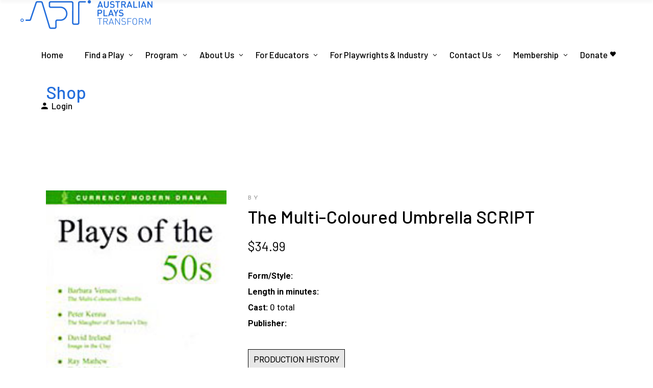

--- FILE ---
content_type: text/html; charset=UTF-8
request_url: https://apt.org.au/product/the-multi-coloured-umbrella/
body_size: 25566
content:
<!DOCTYPE html>
<html lang="en-AU">
<head>
	<!-- Google tag (gtag.js) -->
<script async src="https://www.googletagmanager.com/gtag/js?id=AW-16588797194"></script>
<script>
  window.dataLayer = window.dataLayer || [];
  function gtag(){dataLayer.push(arguments);}
  gtag('js', new Date());

  gtag('config', 'AW-16588797194');
</script>

	<link rel="preconnect" href="https://fonts.gstatic.com">
	<link href="https://fonts.googleapis.com/css2?family=Karla:ital,wght@0,200;0,300;0,400;0,500;0,600;0,700;0,800;1,200;1,300;1,400;1,500;1,600;1,700;1,800&family=Roboto:ital,wght@0,100;0,300;0,400;0,500;0,700;0,900;1,100;1,300;1,400;1,500;1,700;1,900&display=swap" rel="stylesheet">
			
		<meta charset="UTF-8"/>
		<link rel="profile" href="https://gmpg.org/xfn/11"/>
			
				<meta name="viewport" content="width=device-width,initial-scale=1,user-scalable=yes">
		<title>The Multi-Coloured Umbrella SCRIPT &#8211; Australian Plays Transform</title>
<meta name='robots' content='max-image-preview:large' />
<link rel='dns-prefetch' href='//cdn.jsdelivr.net' />
<link rel='dns-prefetch' href='//fonts.googleapis.com' />
<link rel="alternate" type="application/rss+xml" title="Australian Plays Transform &raquo; Feed" href="https://apt.org.au/feed/" />
<link rel="alternate" type="application/rss+xml" title="Australian Plays Transform &raquo; Comments Feed" href="https://apt.org.au/comments/feed/" />
<link rel="alternate" title="oEmbed (JSON)" type="application/json+oembed" href="https://apt.org.au/wp-json/oembed/1.0/embed?url=https%3A%2F%2Fapt.org.au%2Fproduct%2Fthe-multi-coloured-umbrella%2F" />
<link rel="alternate" title="oEmbed (XML)" type="text/xml+oembed" href="https://apt.org.au/wp-json/oembed/1.0/embed?url=https%3A%2F%2Fapt.org.au%2Fproduct%2Fthe-multi-coloured-umbrella%2F&#038;format=xml" />
<style id='wp-img-auto-sizes-contain-inline-css' type='text/css'>
img:is([sizes=auto i],[sizes^="auto," i]){contain-intrinsic-size:3000px 1500px}
/*# sourceURL=wp-img-auto-sizes-contain-inline-css */
</style>
<style id='wp-emoji-styles-inline-css' type='text/css'>

	img.wp-smiley, img.emoji {
		display: inline !important;
		border: none !important;
		box-shadow: none !important;
		height: 1em !important;
		width: 1em !important;
		margin: 0 0.07em !important;
		vertical-align: -0.1em !important;
		background: none !important;
		padding: 0 !important;
	}
/*# sourceURL=wp-emoji-styles-inline-css */
</style>
<style id='wp-block-library-inline-css' type='text/css'>
:root{--wp-block-synced-color:#7a00df;--wp-block-synced-color--rgb:122,0,223;--wp-bound-block-color:var(--wp-block-synced-color);--wp-editor-canvas-background:#ddd;--wp-admin-theme-color:#007cba;--wp-admin-theme-color--rgb:0,124,186;--wp-admin-theme-color-darker-10:#006ba1;--wp-admin-theme-color-darker-10--rgb:0,107,160.5;--wp-admin-theme-color-darker-20:#005a87;--wp-admin-theme-color-darker-20--rgb:0,90,135;--wp-admin-border-width-focus:2px}@media (min-resolution:192dpi){:root{--wp-admin-border-width-focus:1.5px}}.wp-element-button{cursor:pointer}:root .has-very-light-gray-background-color{background-color:#eee}:root .has-very-dark-gray-background-color{background-color:#313131}:root .has-very-light-gray-color{color:#eee}:root .has-very-dark-gray-color{color:#313131}:root .has-vivid-green-cyan-to-vivid-cyan-blue-gradient-background{background:linear-gradient(135deg,#00d084,#0693e3)}:root .has-purple-crush-gradient-background{background:linear-gradient(135deg,#34e2e4,#4721fb 50%,#ab1dfe)}:root .has-hazy-dawn-gradient-background{background:linear-gradient(135deg,#faaca8,#dad0ec)}:root .has-subdued-olive-gradient-background{background:linear-gradient(135deg,#fafae1,#67a671)}:root .has-atomic-cream-gradient-background{background:linear-gradient(135deg,#fdd79a,#004a59)}:root .has-nightshade-gradient-background{background:linear-gradient(135deg,#330968,#31cdcf)}:root .has-midnight-gradient-background{background:linear-gradient(135deg,#020381,#2874fc)}:root{--wp--preset--font-size--normal:16px;--wp--preset--font-size--huge:42px}.has-regular-font-size{font-size:1em}.has-larger-font-size{font-size:2.625em}.has-normal-font-size{font-size:var(--wp--preset--font-size--normal)}.has-huge-font-size{font-size:var(--wp--preset--font-size--huge)}.has-text-align-center{text-align:center}.has-text-align-left{text-align:left}.has-text-align-right{text-align:right}.has-fit-text{white-space:nowrap!important}#end-resizable-editor-section{display:none}.aligncenter{clear:both}.items-justified-left{justify-content:flex-start}.items-justified-center{justify-content:center}.items-justified-right{justify-content:flex-end}.items-justified-space-between{justify-content:space-between}.screen-reader-text{border:0;clip-path:inset(50%);height:1px;margin:-1px;overflow:hidden;padding:0;position:absolute;width:1px;word-wrap:normal!important}.screen-reader-text:focus{background-color:#ddd;clip-path:none;color:#444;display:block;font-size:1em;height:auto;left:5px;line-height:normal;padding:15px 23px 14px;text-decoration:none;top:5px;width:auto;z-index:100000}html :where(.has-border-color){border-style:solid}html :where([style*=border-top-color]){border-top-style:solid}html :where([style*=border-right-color]){border-right-style:solid}html :where([style*=border-bottom-color]){border-bottom-style:solid}html :where([style*=border-left-color]){border-left-style:solid}html :where([style*=border-width]){border-style:solid}html :where([style*=border-top-width]){border-top-style:solid}html :where([style*=border-right-width]){border-right-style:solid}html :where([style*=border-bottom-width]){border-bottom-style:solid}html :where([style*=border-left-width]){border-left-style:solid}html :where(img[class*=wp-image-]){height:auto;max-width:100%}:where(figure){margin:0 0 1em}html :where(.is-position-sticky){--wp-admin--admin-bar--position-offset:var(--wp-admin--admin-bar--height,0px)}@media screen and (max-width:600px){html :where(.is-position-sticky){--wp-admin--admin-bar--position-offset:0px}}

/*# sourceURL=wp-block-library-inline-css */
</style><link rel='stylesheet' id='wc-blocks-style-css' href='https://apt.org.au/wp-content/plugins/woocommerce/assets/client/blocks/wc-blocks.css?ver=wc-10.0.5' type='text/css' media='all' />
<style id='global-styles-inline-css' type='text/css'>
:root{--wp--preset--aspect-ratio--square: 1;--wp--preset--aspect-ratio--4-3: 4/3;--wp--preset--aspect-ratio--3-4: 3/4;--wp--preset--aspect-ratio--3-2: 3/2;--wp--preset--aspect-ratio--2-3: 2/3;--wp--preset--aspect-ratio--16-9: 16/9;--wp--preset--aspect-ratio--9-16: 9/16;--wp--preset--color--black: #000000;--wp--preset--color--cyan-bluish-gray: #abb8c3;--wp--preset--color--white: #ffffff;--wp--preset--color--pale-pink: #f78da7;--wp--preset--color--vivid-red: #cf2e2e;--wp--preset--color--luminous-vivid-orange: #ff6900;--wp--preset--color--luminous-vivid-amber: #fcb900;--wp--preset--color--light-green-cyan: #7bdcb5;--wp--preset--color--vivid-green-cyan: #00d084;--wp--preset--color--pale-cyan-blue: #8ed1fc;--wp--preset--color--vivid-cyan-blue: #0693e3;--wp--preset--color--vivid-purple: #9b51e0;--wp--preset--gradient--vivid-cyan-blue-to-vivid-purple: linear-gradient(135deg,rgb(6,147,227) 0%,rgb(155,81,224) 100%);--wp--preset--gradient--light-green-cyan-to-vivid-green-cyan: linear-gradient(135deg,rgb(122,220,180) 0%,rgb(0,208,130) 100%);--wp--preset--gradient--luminous-vivid-amber-to-luminous-vivid-orange: linear-gradient(135deg,rgb(252,185,0) 0%,rgb(255,105,0) 100%);--wp--preset--gradient--luminous-vivid-orange-to-vivid-red: linear-gradient(135deg,rgb(255,105,0) 0%,rgb(207,46,46) 100%);--wp--preset--gradient--very-light-gray-to-cyan-bluish-gray: linear-gradient(135deg,rgb(238,238,238) 0%,rgb(169,184,195) 100%);--wp--preset--gradient--cool-to-warm-spectrum: linear-gradient(135deg,rgb(74,234,220) 0%,rgb(151,120,209) 20%,rgb(207,42,186) 40%,rgb(238,44,130) 60%,rgb(251,105,98) 80%,rgb(254,248,76) 100%);--wp--preset--gradient--blush-light-purple: linear-gradient(135deg,rgb(255,206,236) 0%,rgb(152,150,240) 100%);--wp--preset--gradient--blush-bordeaux: linear-gradient(135deg,rgb(254,205,165) 0%,rgb(254,45,45) 50%,rgb(107,0,62) 100%);--wp--preset--gradient--luminous-dusk: linear-gradient(135deg,rgb(255,203,112) 0%,rgb(199,81,192) 50%,rgb(65,88,208) 100%);--wp--preset--gradient--pale-ocean: linear-gradient(135deg,rgb(255,245,203) 0%,rgb(182,227,212) 50%,rgb(51,167,181) 100%);--wp--preset--gradient--electric-grass: linear-gradient(135deg,rgb(202,248,128) 0%,rgb(113,206,126) 100%);--wp--preset--gradient--midnight: linear-gradient(135deg,rgb(2,3,129) 0%,rgb(40,116,252) 100%);--wp--preset--font-size--small: 13px;--wp--preset--font-size--medium: 20px;--wp--preset--font-size--large: 36px;--wp--preset--font-size--x-large: 42px;--wp--preset--spacing--20: 0.44rem;--wp--preset--spacing--30: 0.67rem;--wp--preset--spacing--40: 1rem;--wp--preset--spacing--50: 1.5rem;--wp--preset--spacing--60: 2.25rem;--wp--preset--spacing--70: 3.38rem;--wp--preset--spacing--80: 5.06rem;--wp--preset--shadow--natural: 6px 6px 9px rgba(0, 0, 0, 0.2);--wp--preset--shadow--deep: 12px 12px 50px rgba(0, 0, 0, 0.4);--wp--preset--shadow--sharp: 6px 6px 0px rgba(0, 0, 0, 0.2);--wp--preset--shadow--outlined: 6px 6px 0px -3px rgb(255, 255, 255), 6px 6px rgb(0, 0, 0);--wp--preset--shadow--crisp: 6px 6px 0px rgb(0, 0, 0);}:where(.is-layout-flex){gap: 0.5em;}:where(.is-layout-grid){gap: 0.5em;}body .is-layout-flex{display: flex;}.is-layout-flex{flex-wrap: wrap;align-items: center;}.is-layout-flex > :is(*, div){margin: 0;}body .is-layout-grid{display: grid;}.is-layout-grid > :is(*, div){margin: 0;}:where(.wp-block-columns.is-layout-flex){gap: 2em;}:where(.wp-block-columns.is-layout-grid){gap: 2em;}:where(.wp-block-post-template.is-layout-flex){gap: 1.25em;}:where(.wp-block-post-template.is-layout-grid){gap: 1.25em;}.has-black-color{color: var(--wp--preset--color--black) !important;}.has-cyan-bluish-gray-color{color: var(--wp--preset--color--cyan-bluish-gray) !important;}.has-white-color{color: var(--wp--preset--color--white) !important;}.has-pale-pink-color{color: var(--wp--preset--color--pale-pink) !important;}.has-vivid-red-color{color: var(--wp--preset--color--vivid-red) !important;}.has-luminous-vivid-orange-color{color: var(--wp--preset--color--luminous-vivid-orange) !important;}.has-luminous-vivid-amber-color{color: var(--wp--preset--color--luminous-vivid-amber) !important;}.has-light-green-cyan-color{color: var(--wp--preset--color--light-green-cyan) !important;}.has-vivid-green-cyan-color{color: var(--wp--preset--color--vivid-green-cyan) !important;}.has-pale-cyan-blue-color{color: var(--wp--preset--color--pale-cyan-blue) !important;}.has-vivid-cyan-blue-color{color: var(--wp--preset--color--vivid-cyan-blue) !important;}.has-vivid-purple-color{color: var(--wp--preset--color--vivid-purple) !important;}.has-black-background-color{background-color: var(--wp--preset--color--black) !important;}.has-cyan-bluish-gray-background-color{background-color: var(--wp--preset--color--cyan-bluish-gray) !important;}.has-white-background-color{background-color: var(--wp--preset--color--white) !important;}.has-pale-pink-background-color{background-color: var(--wp--preset--color--pale-pink) !important;}.has-vivid-red-background-color{background-color: var(--wp--preset--color--vivid-red) !important;}.has-luminous-vivid-orange-background-color{background-color: var(--wp--preset--color--luminous-vivid-orange) !important;}.has-luminous-vivid-amber-background-color{background-color: var(--wp--preset--color--luminous-vivid-amber) !important;}.has-light-green-cyan-background-color{background-color: var(--wp--preset--color--light-green-cyan) !important;}.has-vivid-green-cyan-background-color{background-color: var(--wp--preset--color--vivid-green-cyan) !important;}.has-pale-cyan-blue-background-color{background-color: var(--wp--preset--color--pale-cyan-blue) !important;}.has-vivid-cyan-blue-background-color{background-color: var(--wp--preset--color--vivid-cyan-blue) !important;}.has-vivid-purple-background-color{background-color: var(--wp--preset--color--vivid-purple) !important;}.has-black-border-color{border-color: var(--wp--preset--color--black) !important;}.has-cyan-bluish-gray-border-color{border-color: var(--wp--preset--color--cyan-bluish-gray) !important;}.has-white-border-color{border-color: var(--wp--preset--color--white) !important;}.has-pale-pink-border-color{border-color: var(--wp--preset--color--pale-pink) !important;}.has-vivid-red-border-color{border-color: var(--wp--preset--color--vivid-red) !important;}.has-luminous-vivid-orange-border-color{border-color: var(--wp--preset--color--luminous-vivid-orange) !important;}.has-luminous-vivid-amber-border-color{border-color: var(--wp--preset--color--luminous-vivid-amber) !important;}.has-light-green-cyan-border-color{border-color: var(--wp--preset--color--light-green-cyan) !important;}.has-vivid-green-cyan-border-color{border-color: var(--wp--preset--color--vivid-green-cyan) !important;}.has-pale-cyan-blue-border-color{border-color: var(--wp--preset--color--pale-cyan-blue) !important;}.has-vivid-cyan-blue-border-color{border-color: var(--wp--preset--color--vivid-cyan-blue) !important;}.has-vivid-purple-border-color{border-color: var(--wp--preset--color--vivid-purple) !important;}.has-vivid-cyan-blue-to-vivid-purple-gradient-background{background: var(--wp--preset--gradient--vivid-cyan-blue-to-vivid-purple) !important;}.has-light-green-cyan-to-vivid-green-cyan-gradient-background{background: var(--wp--preset--gradient--light-green-cyan-to-vivid-green-cyan) !important;}.has-luminous-vivid-amber-to-luminous-vivid-orange-gradient-background{background: var(--wp--preset--gradient--luminous-vivid-amber-to-luminous-vivid-orange) !important;}.has-luminous-vivid-orange-to-vivid-red-gradient-background{background: var(--wp--preset--gradient--luminous-vivid-orange-to-vivid-red) !important;}.has-very-light-gray-to-cyan-bluish-gray-gradient-background{background: var(--wp--preset--gradient--very-light-gray-to-cyan-bluish-gray) !important;}.has-cool-to-warm-spectrum-gradient-background{background: var(--wp--preset--gradient--cool-to-warm-spectrum) !important;}.has-blush-light-purple-gradient-background{background: var(--wp--preset--gradient--blush-light-purple) !important;}.has-blush-bordeaux-gradient-background{background: var(--wp--preset--gradient--blush-bordeaux) !important;}.has-luminous-dusk-gradient-background{background: var(--wp--preset--gradient--luminous-dusk) !important;}.has-pale-ocean-gradient-background{background: var(--wp--preset--gradient--pale-ocean) !important;}.has-electric-grass-gradient-background{background: var(--wp--preset--gradient--electric-grass) !important;}.has-midnight-gradient-background{background: var(--wp--preset--gradient--midnight) !important;}.has-small-font-size{font-size: var(--wp--preset--font-size--small) !important;}.has-medium-font-size{font-size: var(--wp--preset--font-size--medium) !important;}.has-large-font-size{font-size: var(--wp--preset--font-size--large) !important;}.has-x-large-font-size{font-size: var(--wp--preset--font-size--x-large) !important;}
/*# sourceURL=global-styles-inline-css */
</style>

<style id='classic-theme-styles-inline-css' type='text/css'>
/*! This file is auto-generated */
.wp-block-button__link{color:#fff;background-color:#32373c;border-radius:9999px;box-shadow:none;text-decoration:none;padding:calc(.667em + 2px) calc(1.333em + 2px);font-size:1.125em}.wp-block-file__button{background:#32373c;color:#fff;text-decoration:none}
/*# sourceURL=/wp-includes/css/classic-themes.min.css */
</style>
<link rel='stylesheet' id='swpm.common-css' href='https://apt.org.au/wp-content/plugins/simple-membership/css/swpm.common.css?ver=4.6.5' type='text/css' media='all' />
<style id='woocommerce-inline-inline-css' type='text/css'>
.woocommerce form .form-row .required { visibility: visible; }
/*# sourceURL=woocommerce-inline-inline-css */
</style>
<link rel='stylesheet' id='brands-styles-css' href='https://apt.org.au/wp-content/plugins/woocommerce/assets/css/brands.css?ver=10.0.5' type='text/css' media='all' />
<link rel='stylesheet' id='chapterone-mikado-default-style-css' href='https://apt.org.au/wp-content/themes/chapterone/style.css?ver=6.9' type='text/css' media='all' />
<link rel='stylesheet' id='chapterone-mikado-child-style-css' href='https://apt.org.au/wp-content/themes/chapterone-child/style.css?ver=6.9' type='text/css' media='all' />
<link rel='stylesheet' id='glightbox-css-css' href='https://cdn.jsdelivr.net/npm/glightbox/dist/css/glightbox.min.css?ver=6.9' type='text/css' media='all' />
<link rel='stylesheet' id='chapterone-mikado-modules-css' href='https://apt.org.au/wp-content/themes/chapterone/assets/css/modules.min.css?ver=6.9' type='text/css' media='all' />
<link rel='stylesheet' id='chapterone-mikado-dripicons-css' href='https://apt.org.au/wp-content/themes/chapterone/framework/lib/icons-pack/dripicons/dripicons.css?ver=6.9' type='text/css' media='all' />
<link rel='stylesheet' id='chapterone-mikado-font_elegant-css' href='https://apt.org.au/wp-content/themes/chapterone/framework/lib/icons-pack/elegant-icons/style.min.css?ver=6.9' type='text/css' media='all' />
<link rel='stylesheet' id='chapterone-mikado-font_awesome-css' href='https://apt.org.au/wp-content/themes/chapterone/framework/lib/icons-pack/font-awesome/css/fontawesome-all.min.css?ver=6.9' type='text/css' media='all' />
<link rel='stylesheet' id='chapterone-mikado-ion_icons-css' href='https://apt.org.au/wp-content/themes/chapterone/framework/lib/icons-pack/ion-icons/css/ionicons.min.css?ver=6.9' type='text/css' media='all' />
<link rel='stylesheet' id='chapterone-mikado-linea_icons-css' href='https://apt.org.au/wp-content/themes/chapterone/framework/lib/icons-pack/linea-icons/style.css?ver=6.9' type='text/css' media='all' />
<link rel='stylesheet' id='chapterone-mikado-linear_icons-css' href='https://apt.org.au/wp-content/themes/chapterone/framework/lib/icons-pack/linear-icons/style.css?ver=6.9' type='text/css' media='all' />
<link rel='stylesheet' id='chapterone-mikado-simple_line_icons-css' href='https://apt.org.au/wp-content/themes/chapterone/framework/lib/icons-pack/simple-line-icons/simple-line-icons.css?ver=6.9' type='text/css' media='all' />
<link rel='stylesheet' id='mediaelement-css' href='https://apt.org.au/wp-includes/js/mediaelement/mediaelementplayer-legacy.min.css?ver=4.2.17' type='text/css' media='all' />
<link rel='stylesheet' id='wp-mediaelement-css' href='https://apt.org.au/wp-includes/js/mediaelement/wp-mediaelement.min.css?ver=6.9' type='text/css' media='all' />
<link rel='stylesheet' id='chapterone-mikado-woo-css' href='https://apt.org.au/wp-content/themes/chapterone/assets/css/woocommerce.min.css?ver=6.9' type='text/css' media='all' />
<link rel='stylesheet' id='chapterone-mikado-woo-responsive-css' href='https://apt.org.au/wp-content/themes/chapterone/assets/css/woocommerce-responsive.min.css?ver=6.9' type='text/css' media='all' />
<link rel='stylesheet' id='chapterone-mikado-style-dynamic-css' href='https://apt.org.au/wp-content/themes/chapterone/assets/css/style_dynamic.css?ver=1721296943' type='text/css' media='all' />
<link rel='stylesheet' id='chapterone-mikado-modules-responsive-css' href='https://apt.org.au/wp-content/themes/chapterone/assets/css/modules-responsive.min.css?ver=6.9' type='text/css' media='all' />
<link rel='stylesheet' id='chapterone-mikado-style-dynamic-responsive-css' href='https://apt.org.au/wp-content/themes/chapterone/assets/css/style_dynamic_responsive.css?ver=1721296943' type='text/css' media='all' />
<link rel='stylesheet' id='chapterone-mikado-google-fonts-css' href='https://fonts.googleapis.com/css?family=Cormorant+Garamond%3A300%2C400%2C500%7CJosefin+Sans%3A300%2C400%2C500%7CBarlow%3A300%2C400%2C500%7CRoboto%3A300%2C400%2C500&#038;subset=latin-ext&#038;ver=1.0.0' type='text/css' media='all' />
<script type="text/javascript" src="https://apt.org.au/apt/js/playwrightPortal.js?ver=6.9" id="playwright-portal-script-js"></script>
<script type="text/javascript" src="https://apt.org.au/wp-content/plugins/jquery-updater/js/jquery-3.7.1.min.js?ver=3.7.1" id="jquery-core-js"></script>
<script type="text/javascript" src="https://apt.org.au/wp-content/plugins/jquery-updater/js/jquery-migrate-3.5.2.min.js?ver=3.5.2" id="jquery-migrate-js"></script>
<script type="text/javascript" src="https://apt.org.au/wp-content/plugins/woocommerce/assets/js/jquery-blockui/jquery.blockUI.min.js?ver=2.7.0-wc.10.0.5" id="jquery-blockui-js" data-wp-strategy="defer"></script>
<script type="text/javascript" id="wc-add-to-cart-js-extra">
/* <![CDATA[ */
var wc_add_to_cart_params = {"ajax_url":"/wp-admin/admin-ajax.php","wc_ajax_url":"/?wc-ajax=%%endpoint%%","i18n_view_cart":"View cart","cart_url":"https://apt.org.au/cart/","is_cart":"","cart_redirect_after_add":"no"};
//# sourceURL=wc-add-to-cart-js-extra
/* ]]> */
</script>
<script type="text/javascript" src="https://apt.org.au/wp-content/plugins/woocommerce/assets/js/frontend/add-to-cart.min.js?ver=10.0.5" id="wc-add-to-cart-js" data-wp-strategy="defer"></script>
<script type="text/javascript" id="wc-single-product-js-extra">
/* <![CDATA[ */
var wc_single_product_params = {"i18n_required_rating_text":"Please select a rating","i18n_rating_options":["1 of 5 stars","2 of 5 stars","3 of 5 stars","4 of 5 stars","5 of 5 stars"],"i18n_product_gallery_trigger_text":"View full-screen image gallery","review_rating_required":"yes","flexslider":{"rtl":false,"animation":"slide","smoothHeight":true,"directionNav":false,"controlNav":"thumbnails","slideshow":false,"animationSpeed":500,"animationLoop":false,"allowOneSlide":false},"zoom_enabled":"","zoom_options":[],"photoswipe_enabled":"","photoswipe_options":{"shareEl":false,"closeOnScroll":false,"history":false,"hideAnimationDuration":0,"showAnimationDuration":0},"flexslider_enabled":""};
//# sourceURL=wc-single-product-js-extra
/* ]]> */
</script>
<script type="text/javascript" src="https://apt.org.au/wp-content/plugins/woocommerce/assets/js/frontend/single-product.min.js?ver=10.0.5" id="wc-single-product-js" defer="defer" data-wp-strategy="defer"></script>
<script type="text/javascript" src="https://apt.org.au/wp-content/plugins/woocommerce/assets/js/js-cookie/js.cookie.min.js?ver=2.1.4-wc.10.0.5" id="js-cookie-js" defer="defer" data-wp-strategy="defer"></script>
<script type="text/javascript" id="woocommerce-js-extra">
/* <![CDATA[ */
var woocommerce_params = {"ajax_url":"/wp-admin/admin-ajax.php","wc_ajax_url":"/?wc-ajax=%%endpoint%%","i18n_password_show":"Show password","i18n_password_hide":"Hide password"};
//# sourceURL=woocommerce-js-extra
/* ]]> */
</script>
<script type="text/javascript" src="https://apt.org.au/wp-content/plugins/woocommerce/assets/js/frontend/woocommerce.min.js?ver=10.0.5" id="woocommerce-js" defer="defer" data-wp-strategy="defer"></script>
<script type="text/javascript" src="https://apt.org.au/wp-content/plugins/js_composer/assets/js/vendors/woocommerce-add-to-cart.js?ver=8.0.1" id="vc_woocommerce-add-to-cart-js-js"></script>
<script type="text/javascript" id="WCPAY_ASSETS-js-extra">
/* <![CDATA[ */
var wcpayAssets = {"url":"https://apt.org.au/wp-content/plugins/woocommerce-payments/dist/"};
//# sourceURL=WCPAY_ASSETS-js-extra
/* ]]> */
</script>
<script type="text/javascript" src="https://apt.org.au/apt/js/scriptView.js?ver=6.9" id="script_view_js-js"></script>
<script type="text/javascript" src="https://apt.org.au/wp-content/plugins/woocommerce/assets/js/select2/select2.full.min.js?ver=4.0.3-wc.10.0.5" id="select2-js" defer="defer" data-wp-strategy="defer"></script>
<script></script><link rel="https://api.w.org/" href="https://apt.org.au/wp-json/" /><link rel="alternate" title="JSON" type="application/json" href="https://apt.org.au/wp-json/wp/v2/product/22535" /><link rel="EditURI" type="application/rsd+xml" title="RSD" href="https://apt.org.au/xmlrpc.php?rsd" />
<meta name="generator" content="WordPress 6.9" />
<meta name="generator" content="WooCommerce 10.0.5" />
<link rel="canonical" href="https://apt.org.au/product/the-multi-coloured-umbrella/" />
<link rel='shortlink' href='https://apt.org.au/?p=22535' />
	<script id="scfm-url-js">
	if (window.location.search.includes('scfm-mobile=1')) {
		const url = new URL(window.location.href);
		const searchParams = url.searchParams;
		searchParams.delete('scfm-mobile');
		const newUrl = url.origin + url.pathname + (searchParams.toString() ? "?" + searchParams.toString() : "") + url.hash;
		window.history.replaceState(null, "", newUrl);
	}
	</script>
	    
    <script type="text/javascript">
        var ajaxurl = 'https://apt.org.au/wp-admin/admin-ajax.php';
    </script>
	<noscript><style>.woocommerce-product-gallery{ opacity: 1 !important; }</style></noscript>
	<meta name="generator" content="Powered by WPBakery Page Builder - drag and drop page builder for WordPress."/>
<link rel="icon" href="https://apt.org.au/wp-content/uploads/2022/04/cropped-APT-SQUARE-32x32.jpg" sizes="32x32" />
<link rel="icon" href="https://apt.org.au/wp-content/uploads/2022/04/cropped-APT-SQUARE-192x192.jpg" sizes="192x192" />
<link rel="apple-touch-icon" href="https://apt.org.au/wp-content/uploads/2022/04/cropped-APT-SQUARE-180x180.jpg" />
<meta name="msapplication-TileImage" content="https://apt.org.au/wp-content/uploads/2022/04/cropped-APT-SQUARE-270x270.jpg" />
		<style type="text/css" id="wp-custom-css">
			@import url('https://fonts.googleapis.com/css2?family=Karla:wght@200..800&family=Roboto:wght@100..900&display=swap');

::-moz-selection { background:#236EDC; }
::selection { background:#236EDC;}
a.hover {
	color:#236EDC;
}

.newslettersignupcol {
	float:left;
	width:50%;;
}

.inpagenav ul {
display: flex;
align-items: stretch;
justify-content: space-between;
width: 100%;
margin: 0;
padding: 0;
}

.wc_payment_method {
	color: #555;
}

/*
.inpagenav {li 
display: block;
flex: 0 1 auto;
}
*/

#mkdf-back-to-top>span {
	background-color:#236EDC;
	border: 1px solid #236EDC;
}

.mkdf-shopping-cart-holder .mkdf-header-cart .mkdf-sc-opener-count {
	background-color:#236EDC;
	font-family:'Roboto';
}

.mkdf-btn {
	margin-right: 150px;
}

.mkdf-cta-text {
	padding-left: -20px;
}

ul {
  list-style-position: outside;
	padding-left:40px;
}

ul li {
	padding-top:7px;
	padding-bottom:7px;
}

.mkdf-btn {
	font-family:'Roboto';
}

h1, h2, h3, h4, h5, h6 {
	line-height:1.6 !important;
	text-transform:capitalize;
}

.aptContentBlock {
	height: 90%;
	width: 90%;
	margin: auto;
	color: black;
	font-family: 'Roboto'
}

.aptFormContainer {
	border-radius: 10px 10px 0px 0px;
	width: 80%;
	margin: auto;
	box-shadow: 0 3px 10px rgb(0 0 0 / 20%);
}


.form-nav-tabs {
	margin: 0;
	padding: 0;
	list-style-type: none;
	display: table;
}

.form-nav-tabs li {
	display: table-cell;
	padding-right: 10px;
	padding-left: 10px;
	cursor: pointer;
	width: 1%;
	text-align: center;
	border-top: 1px solid black;
}

.aptForm {
	border: 1px solid black;
	padding: 20px 20px;
	font-size: 14px;
	background-color: #fbfbfb;
}



.aptForm table tbody tr {
	border: none;

}

.aptForm table {
	border: none;
}

.aptForm table tr td hr {
	border: 0.1px solid black;
	margin: 0;
	height: 0px;
	max-width: 100%;
}

.aptForm .formLabel {
	vertical-align: top;
	text-align: right;
	width: 25%;
	padding-bottom: 0em;
	padding-top: 0.1em;
	
}

.aptForm .formInput {
	padding-bottom: 0em;
	padding-top: 0.2em;
	border-right: none;
	vertical-align: top;
	float: left;
	
}

.aptForm .formInput span {
	float: left;
	font-family: 'Roboto';
	font-size: 16px;
}

.aptForm .formInput input {
	margin: 0em;
	padding: 0;
	background-color: white;
	border: 1px solid black;
	color: black;
	display: inline-block;
	font-family: 'Roboto';
	font-size: 16px;
	
}

.formSubmit {
	float: left;
	height: 40px;
	width: 130px;
	border: 1px solid black;
	border-radius: 5px;
	float: right;
}

.formSubmit:hover {
	background-color: #fbfbfb;
	cursor: pointer;
}

.aptForm .formInput select {
	margin: 0em;
	padding: 0;
	background-color: white;
	border: 1px solid black;
	color: black;
	float: left;
}

.aptForm .searchInputNum {
	width: 25px;
	text-align: center;
	font-family: 'Roboto';
	font-size: 16px;
}

.aptSearchResults {
	color: #6d6d6d;
	width: 100%;
	border: none;
}

.aptSearchResults tr {
	width: 100%;
	height: 2em;
	float: left;
	border: none;
}

.aptSearchResults tr:hover {
	background-color: #c4c4c4;
}

.aptSearchResults td {
	padding: 0;
	border-right: none;

}

.aptSearchResults a {
	text-decoration: none;
	color: grey;
}

.aptSearchResults a.scriptTitle {
	font-weight: bold;
	color: #5e5e5e;
}

.aptSearchResults a:hover {
	color: #db4f3d;
}

.site-content {
	background-color: #cccccc;
}

tbody tr:last-child th, tbody tr:last-child td {
	border-bottom: none;
}

.entry-title, .section-title {
	color: black;
}

.title-author h1 {
	color: black;
}

.apt-admin-panel a {
	display: block;
	width: 100%;
}

.apt-admin-panel td {
	width: 33%;
	border: 1px solid black;
}

.apt-admin-panel img {
	height: 100px;
	width: 100px;
}

.apt-admin-panel h3 {
	font-size: 16px;
}



.apt-review-form {
	border: 1px solid black;
	padding: 10px 40px 10px 40px;
	width: 70%;
	margin: auto;
	background-color: #fafafa;
}

.apt-review-form div {
	margin-left: 3%;
}

.apt-review-form h6 {
	margin-top: 20px;
	margin-bottom: 10px;
}

.apt-review-form div :not(h6) {
	margin-left: 2%;
}

.apt-review-form table {
	width: 450px;
}

.apt-review-form table tr {
	border: 1px solid black;
}

.apt-review-form table td {
	border: 1px solid black;
}

.apt-review-form input {
	color: #555;
	font-family: Helvetica;
	border: 1px solid black;
	display: inline-block;
	width: 300px;
	height: 40px;
	padding: 5px 5px 5px 15px;
	font-size: 14px;
	margin-bottom: 0px;
}

.apt-review-form .buttonContainer {
	text-align: center;
}

.apt-review-form input[type=submit] {
	background-color: #db4f3d;
	font-weight: bold;
	color: white;
	max-width: 25%;
	min-width: 25%;
	cursor: pointer;
}

.apt-review-form select {
	width: 300px;
	height: 40px;
	padding: 5px 5px 5px 15px;
	font-size: 14px;
	border: 1px solid black;
}

.apt-review-form textarea {
	width: 40%;
	height: 150px;
}

.apt-review-form p, li {
	color: white;
	font: 19px Karla;
}

.swpm-paypal-subscription-cancel-link {
	  border: 1px solid black;
    width: fit-content;
    padding: 10px 10px;
    background-color: #db4f3d;
    cursor: pointer;
}

.swpm-paypal-subscription-cancel-link:hover {
	background-color: #fc6451;
}

.swpm-paypal-subscription-cancel-link a {
	color: white;
}

.searchTextExtra {
		width: auto;
		float: left;
	}



@media only screen and (min-width: 320px) {	
	.title-author {
		text-align: center;
		margin-bottom: 10px;
	}
	
	.title-author span {
		font-size: 15px;
	}
	
	.aptFormContainer {
		width: 100%;
	}
	
	.searchInput {
		width: 12em;
		border-radius: 3px 3px 3px 3px;
		height: 1.7em;
	}
	
	.aptForm {
		padding: 20px 0px;
	}
	
	.aptContentBlock h1 {
		font-size: 20px;
	}
	
	.cover-image {
		width: 70%;
		padding: 10px;
		background-color: #e0e0e0;
		margin: auto;
	}
	
	.price-buttons {
		margin-top: 20px;
		text-align: center;
		padding: 10px;
		background-color: #e0e0e0;
	}
	
	.price-buttons ul {
		list-style: none;
		padding: 0px 20px 0px 20px;
		font-size: 100px;
	}
	
	.price-buttons ul li {
		border: 2px solid black;
		background-color: #db4f3d;
		font-size: 15px;
	}
	
	
	
	.price-buttons ul a li:hover {
		background-color: #fc6451;
	}
	
	.price-buttons ul a li {
		text-decoration: none !important;
		color: white !important;
		margin-bottom: 15px;
	}
	
	.price-buttons p {
		font-size: 15px;
	}
	
	.biography-synopsis {
		margin-top: 15px;
	}
	
	.biography-synopsis p {
		font-size: 15px;
		margin-left: 20px;
	}
	
	.admin-table tr td {
		height: 100px;
		width: 100px;
		border: 1px solid black;
	}
	
	.admin-table img {
		display: block;
  	margin-left: auto;
  	margin-right: auto;
  	width: 50%;
	}
	
	.admin-table h5 {
		margin-top: 15px;
		margin-bottom: 0px;
		color: black;
		font-size: 13px;
		text-align: center;
	}
	
	.mainLeft {
		float: left;
		width: 170px;
		margin: 20px 20px 5px -20px;
	}
	
	.mainRight {
		float: right;
	}
}
.swpm-subscription-button-submit {
	background-color: #db4f3d;
	border: 2px solid black;
	padding: 10px 10px 10px 10px;
	color: white;
	font-weight: bold;
	text-transform: uppercase;
	display: inline-block;
}



@media only screen and (min-width: 720px) {
	.title-author {
		display: inline-block;
		text-align: left;
		margin-left: 2%;
	}
	
	.aptForm {
		padding: 20px 20px;
	}
	
	.searchInput {
			border-radius: 3px 3px 3px 3px;
			width: auto;
			height: 1.7em;
	}

	
	.aptFormContainer {
		width: 80%;
	}
	
	.cover-image {
		display: inline-block;
		width: 30%;
		float: left;
		margin: 0;
	}
	
	.cover-image img {
		width: 100%;
		height: 100%;
	}
	
	.price-buttons {
		width: 30%;
		float: left;
		clear: left;
	}
	
	.price-buttons p, span {
		font-size: 13px;
		margin-bottom: 0px;
	}
	
	.price-buttons ul {
		margin-bottom: 8px;
	}
	
	.price-buttons ul a li {
		margin: 8px 0px 0px 0px;
	}
	
	.biography-synopsis {
		clear: none;
		margin-left: 32%;
	}

}


/* App CSS */

.price-buttons p, span {
    font-size: 17px;
    margin-bottom: 0px;
}
/*
.mkdf-drop-down .second .inner ul li a {
    display: block;
    float: none;
    margin: 0;
    padding: 6px 30px;
    font-family: 'Roboto';
    font-size: 11px;
    line-height: 18px;
    letter-spacing: inherit;
    color: #555;
    text-transform: inherit;
}

.mkdf-main-menu>ul>li>a {
    position: relative;
    display: inline-block;
    width: 100%;
    vertical-align: top;
    padding: 0 21px;
    line-height: 25px;
    box-sizing: border-box;
    display: flex;
    justify-content: center;
    font-family: 'Roboto';
		font-weight: 500;
    align-items: center;
    height: 100%;
}

.mkdf-drop-down .second .inner ul li a {
    font-weight: 500;
    font-family: 'Roboto';
    font-size: 18px;
    display: block;
    float: none;
    margin: 0;
    padding: 1px 10px;
    line-height: 18px;
    color:black;
}


 .aptForm {
  background-color:white;
  padding:20px;
}
.apt-review-form p, li {
    color: black;
    font: 18px roboto;
}
*/


/*
.aptFormContainer {
  background-color:#34469A;
  border:2px solid black;
  border-radius:10px 10px 0 0;
  margin:auto;
  width:80%;
}

element.style {
  background-color:#34469A;
  color:white;
}

element.style {
  background-color:#236EDC;
  border-radius:10px 0 0;
  border-right:2px solid black;
  color:white;
}
.mkdf-main-menu > ul > li > a {
  color:#000000;
  font-family:'Roboto';
  font-size: '39px';
  font-weight:500;
  line-height:23px;
}
*/

/* PRODUCT PAGE */


.previewButtons ul {
	list-style-type: none;
	padding-left: 0;
}

.previewButtons ul li {
	background-color: white;
	border: 1px solid black;
	margin: 8px 0px 0px 0px;
	color: black;
	font-family: 'Roboto';
	font-size: 16px;
	padding: 10px;
	width: 200px;
	display: inline-block;
	cursor: pointer;
}

.previewButtons ul li:hover {
	background-color: #236EDC;
	color:#ffffff;
}

.previewButtons a {
	cursor: pointer;
}

.linkscroll {
	height: 200px;
	overflow: auto;
	padding: 10px 20px 10px 20px;
	border: 1px solid black;
	background-color: white;
	margin-top: 30px;
	
}

.linkscroll h3 {
	font-size: 18px;
	margin: 0px 0px 5px;
}

.linkscroll h4 {
	font-size: 11px;
	margin: 0;
}

.linkscroll p {
	font-size: 14px;
	margin: 5px 0px 10px;;
}

.noticeBottom {
	color: #666;
	font-size: 10px;
}

.monologueWarnings {
	background-color: red; 
	height: 10px; 
	width: 10px; 
	border-radius: 50%; 
	display: inline-block;
}

.linkDownloadCredit {
	padding-left: 18px;
}

#media {
	max-width: 80%;
	background-color: #ffffff;
	padding: 20px 40px  px 40px;
	border: 0px solid black;
	border-radius: 0px;
	clear: both;
}

#media ul {
	list-style-type: none;
	font-weight: bold;
	display: block;
	padding: 20px 0px 10px 0px;
	margin: 0px;
	background-color: #ffffff;
	border: 0px solid black;
	border-radius: 5px;
}
/*Summary section*/
#media ul li {
	display: inline;
	border: 1px solid black;
	padding: 10px;
	margin-left: 0px;
	background-color: white;
	font-size:16px;
	font-family: 'Roboto';
	color:#000000;
}





#media-monologue-tab, #media-gallery-tab, #media-linkDownload-tab, #media-productionHistory-tab {
	cursor: pointer;
}


#media-monologue-content p {
	text-align: left;
	font-size:16px;
	font-family: 'Roboto';
}

.prodGalleryRow > .prodGalleryCol {
  padding: 8px 8px;
}

.prodGalleryRow:after {
  content: "";
  display: table;
  clear: both;
}

/* Create four equal columns that floats next to eachother */
.prodGalleryCol {
	height: 100px;
  float: left;
  width: 29%;
}

#ausstage {
	padding: 10px 20px 10px 20px;
	border: 1px solid black;
	background: #fff url(/wp-content/uploads/files/images/general/ausstage-logo2.gif) 10px 0px no-repeat;
	margin-top: 30px;
}

#ausstage h4 {
	margin: 10px 30px 5px 80px;
	text-transform: uppercase;
	font-size: 16px;
}

#ausstage h4 + p {
	margin-left: 80px;
	font-size: 16px;
}

#ausstage #flds {
	margin: 0px auto;
	height: 30px;
}

#ausstage hr {
	margin: 30px auto 20px;
	margin-bottom: 20px;
	max-width: 70%;
}

#ausstage p {
	font-size:  16px;
}

#flds + p {
	margin: 0;
}

#productionHistoryTitle {
	display: inline-block; 
	border: 1px solid; 
	height: 10px; 
	width: 250px; 
	color: black;
}


@media only screen and (min-width: 320px) {
	.play-info {
		background-color: #ffffff;
		font-size: 10px;
		padding: 0px;
		margin: 20px 0;
		border: 0px solid black;
	}
	
	.play-info ul {
		list-style: none;
		padding: 0;
		margin: 0;
	}
	
	.play-info ul li {
		display: inline-block;
		width: 100%;
		margin: 0;
		color: #000000;
		line-height: 1;
		font-family: 'Roboto';
	  font-size: 16px;
	}
	
	.play-info ul li label {
		font-weight: bold;
	}
}

@media only screen and (min-width: 720px) {
	.play-info {
		width: 60%;
		float: left;
		font-size: 12px;
	}
}

/* MEMBERSHIP PAGE */

#trialRegister {
	border: 1px solid black;
	width: 50%;
	height: 30px;
	margin: auto;
	background-color: #db4f3d;
}

#trialRegister a {
	color: white;
	vertical-align: center;
}

#membershipTable {
	background-color: lightgray;
	color: black;
}

#membershipTable tr td {
	border: 5px solid white;
	padding: 0;
	vertical-align: middle;
}

#membershipTable select {
	float:left;
	border: none;
	width: 100%;
	height: 40px;
	cursor: pointer;
	font-size: 18px;
	padding-left:10px;
}

.swpm-payment-button {
	margin-bottom: 20px;
}

 .woocommerce-page .mkdf-content button[type=submit]:not(.mkdf-search-submit):hover {
	background-color: #236EDC;
	color:#ffffff;
	border:1px solid black;
}

 .woocommerce-page .mkdf-content button[type=submit]:not(.mkdf-search-submit) {
	background-color: #ffffff;
	color:black;
	 border:1px solid black;
	 font-family: 'Roboto';
	font-size: 16px;
	padding: 1px 28px;
	 
}
.woocommerce-page .mkdf-content input[type=submit], div.woocommerce .wc-forward:not(.added_to_cart):not(.checkout-button), div.woocommerce a.added_to_cart, div.woocommerce a.button, div.woocommerce button[type=submit]:not(.mkdf-search-submit), div.woocommerce input[type=submit] {
    position: relative;
    display: inline-block;
    vertical-align: middle;
    width: auto;
    margin: 0;
    font-family: 'Roboto';
    font-size: 14px;
    line-height: 2.857em;
    letter-spacing: .35em;
    font-weight: 400;
    text-transform: uppercase;
    outline: 0;
    -webkit-box-sizing: border-box;
    box-sizing: border-box;
    -webkit-transition: color .2s ease-in-out,background-color .2s ease-in-out,border-color .2s ease-in-out;
    -o-transition: color .2s ease-in-out,background-color .2s ease-in-out,border-color .2s ease-in-out;
    transition: color .2s ease-in-out,background-color .2s ease-in-out,border-color .2s ease-in-out;
    padding: 9px 27px 5px 32px;
    font-size: 12px;
    color: black;
    background-color: white;
	border:1px solid black;

    cursor: pointer;
    z-index: 3;
}

.woocommerce-page .mkdf-content input[type=submit]:hover, div.woocommerce .wc-forward:not(.added_to_cart):not(.checkout-button), div.woocommerce a.added_to_cart, div.woocommerce a.button, div.woocommerce button[type=submit]:not(.mkdf-search-submit), div.woocommerce input[type=submit] {
    position: relative;
    display: inline-block;
    vertical-align: middle;
    width: auto;
    margin: 0;
   font-family: 'Roboto';
    font-size: 14px;
    line-height: 2.857em;
    letter-spacing: .35em;
    font-weight: 400;
    text-transform: uppercase;
    outline: 0;
    -webkit-box-sizing: border-box;
    box-sizing: border-box;
    -webkit-transition: color .2s ease-in-out,background-color .2s ease-in-out,border-color .2s ease-in-out;
    -o-transition: color .2s ease-in-out,background-color .2s ease-in-out,border-color .2s ease-in-out;
    transition: color .2s ease-in-out,background-color .2s ease-in-out,border-color .2s ease-in-out;
    padding: 9px 27px 5px 32px;
    font-size: 12px;
    color: white;
    background-color: #236EDC;
	border:1px solid black;

    cursor: pointer;
    z-index: 3;
}


.mkdf-woo-single-page .mkdf-single-product-content .images figure a img {
    position: relative;
    width: 100%;
    display: block;
}

/*Sticky Header*/
.mkdf-sticky-header .mkdf-sticky-holder.mkdf-menu-left .mkdf-vertical-align-containers .mkdf-position-left-inner {
    height: 100%;
	  display: none;
}
/*Sticky Header End*/


/*Author name*/
.mkdf-woo-single-page .mkdf-single-product-summary .mkdf-pl-single-author-holder {
		display:none;
}
/*Author name End*/



.mkdf-woo-single-page .mkdf-single-product-summary .mkdf-quantity-buttons {
    margin: 0 8px 0 0;
    border: 1px solid #e1e1e1;
    padding-left: 117px;
	font-family: 'Roboto';
}
/* FOR PLAYWRIGHTS */
.apt-review-form p, li {
    color: #2a2a2a;
    font: 19px Karla;
}

/* PAGE TITLES */
.entry-title, .section-title {
    color: #236edc;
		text-align: center;
}

.mkdf-title-inner{
	background-color: white;
}

/* Subscribe to our Newsletter */

input[type=text], #respond textarea, .mkdf-style-form textarea, .post-password-form input[type=password], .wpcf7-form-control.wpcf7-date, .wpcf7-form-control.wpcf7-number, .wpcf7-form-control.wpcf7-quiz, .wpcf7-form-control.wpcf7-select, .wpcf7-form-control.wpcf7-text, .wpcf7-form-control.wpcf7-textarea, input[type=email], input[type=password], input[type=text] {
    position: relative;
	display: block;
    width: 80%;
    margin: 0 0 25px;
    padding: 12px 19px;
    font-size: 17px;
    font-weight: 300;
    text-transform: capitalize;
    letter-spacing: .07em;
    font-family: "Cormorant Garamond",sans-serif;
    line-height: 24px;
    color: #999;
    background-color: transparent;
    border: 1px solid #e1e1e1;
    border-radius: 0;
    outline: 0;
    -webkit-appearance: none;
    -webkit-box-sizing: border-box;
    box-sizing: border-box;
    -webkit-transition: border-color .2s ease-in-out;
    -o-transition: border-color .2s ease-in-out;
    transition: border-color .2s ease-in-out;
}





input[type="submit" i] {
    appearance: auto;
	border:1px solid black;
	 font-family: 'Roboto';
	font-size: 16px;
    user-select: none;
    white-space: pre;
    align-items: flex-start;
    text-align: center;
    cursor: default;
    box-sizing: border-box;
    color: black;
    border:1px solid black;
	cursor:pointer;
}


input[type="submit" i]:hover {
	color:#ffffff;
	border:1px solid black;
}

/* Quantity Button */
.mkdf-woo-single-page .mkdf-single-product-summary .mkdf-quantity-buttons {
    margin: 0 8px 0 0;
    border: 1px solid #000000;
    padding-left: 117px;
    font-family: 'Roboto';
		color:black;
}


.prodGalleryRow > .prodGalleryCol {
  padding: 8px 8px;
}

.prodGalleryRow:after {
  content: "";
  display: table;
  clear: both;
}

/* Create four equal columns that floats next to eachother */
.prodGalleryCol {
	height: 100px;
  float: left;
  width: 29%;
}

/* The Modal (background) */
.modal {
  display: none;
  position: fixed;
  z-index: 11;
  padding-top: 100px;
  left: 0;
  top: 0;
  width: 100%;
  height: 100%;
  overflow: auto;
  background-color: black;
}

/* Modal Content */
.modal-content {
  position: relative;
  background-color: #fefefe;
  margin: auto;
  padding: 0;
  width: 90%;
  max-width: 1200px;
}

/* The Close Button */
.close {
  color: white;
  position: absolute;
  top: 10px;
  right: 25px;
  font-size: 35px;
  font-weight: bold;
}

.close:hover,
.close:focus {
  color: #999;
  text-decoration: none;
  cursor: pointer;
}

/* Hide the slides by default */
.mySlides {
  display: none;
}

/* Next & previous buttons */
.prev,
.next {
  cursor: pointer;
  position: absolute;
  top: 50%;
  width: auto;
  padding: 16px;
  margin-top: -50px;
  color: white;
  font-weight: bold;
  font-size: 20px;
  transition: 0.6s ease;
  border-radius: 0 3px 3px 0;
  user-select: none;
  -webkit-user-select: none;
}

/* Position the "next button" to the right */
.next {
  right: 0;
  border-radius: 3px 0 0 3px;
}

/* On hover, add a black background color with a little bit see-through */
.prev:hover,
.next:hover {
  background-color: rgba(0, 0, 0, 0.8);
}

/* Number text (1/3 etc) */
.numbertext {
  color: #f2f2f2;
  font-size: 12px;
  padding: 8px 12px;
  position: absolute;
  top: 0;
}

/* Caption text */
.caption-container {
  text-align: center;
  background-color: black;
  padding: 2px 16px;
  color: white;
}

img.demo {
  opacity: 0.6;
}

.active,
.demo:hover {
  opacity: 1;
}

img.hover-shadow {
  transition: 0.3s;
}

.hover-shadow:hover {
  box-shadow: 0 4px 8px 0 rgba(0, 0, 0, 0.2), 0 6px 20px 0 rgba(0, 0, 0, 0.19);
}


/*
.mkdf-pl-holder .mkdf-pli-link:hover {
  display:block;
  height:100%;
  left:0;
  position:absolute;
  top:0;
  width:100%;
	background-color:#236edc;
	opacity: 0.7;
}
*/


/*Script title*/
.entry-title, .section-title {
  color:#236EDC;
  text-align:left;
}

#productImageOverwrite {
	position: static;
  top: 56px;
  left: 113.5px;
  width: 374px;
	pointer-events: none;
}

#registrationCodeForm tr {
	border: none;
}

#registrationCodeForm tr td:first-child {
	float: right;
}

#registrationCodeForm tr td:nth-child(2) {
	text-align: left;
}

.related.products {
display: none;
}






.mkdf-testimonials-rating { display: none !important; }

#media-gallery-content {
    display: grid;
    grid-template-columns: repeat(auto-fit, minmax(200px, 1fr));
    gap: 20px;
    margin-top: 20px;
}

.gallery-item {
    text-align: center;
}

.gallery-item img {
    width: 100%;
    height: auto;
    border: 1px solid #ccc;
    border-radius: 4px;
    transition: transform 0.2s ease;
}

.gallery-item img:hover {
    transform: scale(1.03);
    box-shadow: 0 4px 10px rgba(0, 0, 0, 0.2);
}




		</style>
		<noscript><style> .wpb_animate_when_almost_visible { opacity: 1; }</style></noscript>


<link rel='stylesheet' id='wc-blocks-checkout-style-css' href='https://apt.org.au/wp-content/plugins/woocommerce-payments/dist/blocks-checkout.css?ver=9.7.0' type='text/css' media='all' />
</head>
<body 
	 class="wp-singular product-template-default single single-product postid-22535 wp-custom-logo wp-theme-chapterone wp-child-theme-chapterone-child theme-chapterone chapterone-core-1.0.2 scfm eos-scfm-d-desktop-device eos-scfm-t-1769272298-6513-timestamp woocommerce woocommerce-page woocommerce-no-js chapterone child-child-ver-1.0.1 chapterone-ver-1.3 mkdf-grid-1300 mkdf-empty-google-api mkdf-wide-dropdown-menu-content-in-grid mkdf-dark-header mkdf-sticky-header-on-scroll-up mkdf-dropdown-animate-height mkdf-header-standard mkdf-menu-area-shadow-disable mkdf-menu-area-in-grid-shadow-disable mkdf-menu-area-border-disable mkdf-menu-area-in-grid-border-disable mkdf-logo-area-border-disable mkdf-logo-area-in-grid-border-disable mkdf-header-vertical-shadow-disable mkdf-header-vertical-border-disable mkdf-woocommerce-page mkdf-woo-single-page mkdf-woocommerce-columns-6 mkdf-woo-normal-space mkdf-woo-pl-info-below-image mkdf-woo-single-thumb-below-image mkdf-woo-single-has-pretty-photo mkdf-default-mobile-header mkdf-sticky-up-mobile-header wpb-js-composer js-comp-ver-8.0.1 vc_responsive" itemscope itemtype="https://schema.org/WebPage">
<div class="mkdf-wrapper">
	<div class="mkdf-wrapper-inner">
			
	<header class="mkdf-page-header">
				
					
			<div class="mkdf-menu-area mkdf-menu-left">
								
									
					<div class="mkdf-vertical-align-containers">
						<div class="mkdf-position-left"><!--
				 -->
							<div class="mkdf-position-left-inner">
								
	
	<div class="mkdf-logo-wrapper">
		<a itemprop="url"
		   href="https://apt.org.au/" style="height: 57px;">
			<img itemprop="image" class="mkdf-normal-logo"
			     src="https://apt.org.au/wp-content/uploads/2024/07/MasterBrand_Blue.png" width="518" height="114"  alt="logo"/>
			<img itemprop="image" class="mkdf-dark-logo"
			                                                  src="https://apt.org.au/wp-content/uploads/2024/07/MasterBrand_Blue.png" width="518" height="114"  alt="dark logo"/>			<img itemprop="image" class="mkdf-light-logo"
			                                                   src="https://apt.org.au/wp-content/uploads/2024/07/MasterBrand_Blue.png" width="518" height="114"  alt="light logo"/>		</a>
	</div>

																		
	<nav class="mkdf-main-menu mkdf-drop-down mkdf-default-nav">
		<ul id="menu-main-menu" class="clearfix"><li id="nav-menu-item-25882" class="menu-item menu-item-type-post_type menu-item-object-page menu-item-home  narrow"><a href="https://apt.org.au/" class=""><span class="item_outer"><span class="item_text">Home</span></span></a></li>
<li id="nav-menu-item-2733" class="menu-item menu-item-type-post_type menu-item-object-page menu-item-has-children  has_sub narrow"><a href="https://apt.org.au/find-a-play/" class=""><span class="item_outer"><span class="item_text">Find a Play</span><i class="mkdf-menu-arrow arrow_carrot-down"></i></span></a>
<div class="second"><div class="inner"><ul>
	<li id="nav-menu-item-42732" class="menu-item menu-item-type-custom menu-item-object-custom "><a href="http://apt.org.au/find-a-play/" class=""><span class="item_outer"><span class="item_text">Play Search</span></span></a></li>
	<li id="nav-menu-item-43349" class="menu-item menu-item-type-post_type menu-item-object-page "><a href="https://apt.org.au/latest-releases/" class=""><span class="item_outer"><span class="item_text">Latest Scripts</span></span></a></li>
	<li id="nav-menu-item-26204" class="menu-item menu-item-type-custom menu-item-object-custom menu-item-has-children sub"><a href="" class=""><span class="item_outer"><span class="item_text">Collections</span></span></a>
	<ul>
		<li id="nav-menu-item-56843" class="menu-item menu-item-type-post_type menu-item-object-page "><a href="https://apt.org.au/script-collections-masterlist/la-boite-encores/" class=""><span class="item_outer"><span class="item_text">La Boite Encores: Celebrating 100 Years</span></span></a></li>
		<li id="nav-menu-item-53664" class="menu-item menu-item-type-post_type menu-item-object-page "><a href="https://apt.org.au/script-collections-masterlist/the-monologue-collection/" class=""><span class="item_outer"><span class="item_text">The Monologue Collection</span></span></a></li>
		<li id="nav-menu-item-50253" class="menu-item menu-item-type-post_type menu-item-object-page "><a href="https://apt.org.au/script-collections-masterlist/the-sustainability-collection/" class=""><span class="item_outer"><span class="item_text">The Sustainability Collection</span></span></a></li>
		<li id="nav-menu-item-51883" class="menu-item menu-item-type-post_type menu-item-object-page "><a href="https://apt.org.au/the-pride-collection-2024/" class=""><span class="item_outer"><span class="item_text">The Pride Collection</span></span></a></li>
		<li id="nav-menu-item-26388" class="menu-item menu-item-type-post_type menu-item-object-page "><a href="https://apt.org.au/script-collections-masterlist/yellamundie/" class=""><span class="item_outer"><span class="item_text">Yellamundie</span></span></a></li>
		<li id="nav-menu-item-26428" class="menu-item menu-item-type-post_type menu-item-object-page "><a href="https://apt.org.au/script-collections-masterlist/blakstage-2/" class=""><span class="item_outer"><span class="item_text">BlakStage</span></span></a></li>
		<li id="nav-menu-item-26629" class="menu-item menu-item-type-post_type menu-item-object-page "><a href="https://apt.org.au/reddoor/" class=""><span class="item_outer"><span class="item_text">Red Door</span></span></a></li>
		<li id="nav-menu-item-26628" class="menu-item menu-item-type-post_type menu-item-object-page "><a href="https://apt.org.au/script-collections-masterlist/sydneyfestival/" class=""><span class="item_outer"><span class="item_text">Sydney Festival 2022</span></span></a></li>
		<li id="nav-menu-item-26644" class="menu-item menu-item-type-post_type menu-item-object-page "><a href="https://apt.org.au/australianplayaday/" class=""><span class="item_outer"><span class="item_text">#AustralianPlayADay</span></span></a></li>
		<li id="nav-menu-item-26703" class="menu-item menu-item-type-post_type menu-item-object-page "><a href="https://apt.org.au/script-collections-masterlist/oftheisland/" class=""><span class="item_outer"><span class="item_text">Of The Island</span></span></a></li>
		<li id="nav-menu-item-26715" class="menu-item menu-item-type-post_type menu-item-object-page "><a href="https://apt.org.au/retrospectives/" class=""><span class="item_outer"><span class="item_text">Retrospectives</span></span></a></li>
	</ul>
</li>
</ul></div></div>
</li>
<li id="nav-menu-item-53790" class="menu-item menu-item-type-post_type menu-item-object-page menu-item-has-children  has_sub narrow"><a href="https://apt.org.au/program/" class=""><span class="item_outer"><span class="item_text">Program</span><i class="mkdf-menu-arrow arrow_carrot-down"></i></span></a>
<div class="second"><div class="inner"><ul>
	<li id="nav-menu-item-57431" class="menu-item menu-item-type-post_type menu-item-object-page "><a href="https://apt.org.au/program/words-in-motion/" class=""><span class="item_outer"><span class="item_text">Words in Motion: New Play Development</span></span></a></li>
	<li id="nav-menu-item-54046" class="menu-item menu-item-type-post_type menu-item-object-page "><a href="https://apt.org.au/program/australian-first-nations-playwrights-retreat-and-development/" class=""><span class="item_outer"><span class="item_text">Australian First Nations Playwrights Retreat and Development</span></span></a></li>
	<li id="nav-menu-item-57022" class="menu-item menu-item-type-post_type menu-item-object-page "><a href="https://apt.org.au/program/national-play-summit/" class=""><span class="item_outer"><span class="item_text">The National Play Summit</span></span></a></li>
	<li id="nav-menu-item-56982" class="menu-item menu-item-type-post_type menu-item-object-page "><a href="https://apt.org.au/program/first-nations-emerging-writers-group/" class=""><span class="item_outer"><span class="item_text">First Nations Emerging Writers Group</span></span></a></li>
	<li id="nav-menu-item-53821" class="menu-item menu-item-type-post_type menu-item-object-page "><a href="https://apt.org.au/program/developing-the-dramaturg/" class=""><span class="item_outer"><span class="item_text">Developing the Dramaturg</span></span></a></li>
	<li id="nav-menu-item-53791" class="menu-item menu-item-type-post_type menu-item-object-page "><a href="https://apt.org.au/program/erin-thomas-playwrights-fund/" class=""><span class="item_outer"><span class="item_text">The Erin Thomas Regional Playwrights Fund</span></span></a></li>
	<li id="nav-menu-item-53913" class="menu-item menu-item-type-post_type menu-item-object-page "><a href="https://apt.org.au/program/playwriting-groups/" class=""><span class="item_outer"><span class="item_text">National Playwriting Groups</span></span></a></li>
	<li id="nav-menu-item-52566" class="menu-item menu-item-type-post_type menu-item-object-page "><a href="https://apt.org.au/latest-news/" class=""><span class="item_outer"><span class="item_text">Latest News</span></span></a></li>
	<li id="nav-menu-item-50622" class="menu-item menu-item-type-custom menu-item-object-custom menu-item-has-children sub"><a href="http://apt.org.au/past-programs" class=" no_link" onclick="JavaScript: return false;"><span class="item_outer"><span class="item_text">Past Programs</span></span></a>
	<ul>
		<li id="nav-menu-item-50623" class="menu-item menu-item-type-custom menu-item-object-custom "><a href="https://apt.org.au/current-program" class=""><span class="item_outer"><span class="item_text">2024 Program</span></span></a></li>
		<li id="nav-menu-item-50621" class="menu-item menu-item-type-post_type menu-item-object-page "><a href="https://apt.org.au/program-2023/" class=""><span class="item_outer"><span class="item_text">2023 Program</span></span></a></li>
	</ul>
</li>
</ul></div></div>
</li>
<li id="nav-menu-item-2731" class="menu-item menu-item-type-post_type menu-item-object-page menu-item-has-children  has_sub narrow"><a href="https://apt.org.au/about-us/" class=""><span class="item_outer"><span class="item_text">About Us</span><i class="mkdf-menu-arrow arrow_carrot-down"></i></span></a>
<div class="second"><div class="inner"><ul>
	<li id="nav-menu-item-2940" class="menu-item menu-item-type-post_type menu-item-object-page "><a href="https://apt.org.au/about-us/who-we-are/" class=""><span class="item_outer"><span class="item_text">Who we are</span></span></a></li>
	<li id="nav-menu-item-2732" class="menu-item menu-item-type-post_type menu-item-object-page "><a href="https://apt.org.au/about-us/what-we-do/" class=""><span class="item_outer"><span class="item_text">What we do</span></span></a></li>
	<li id="nav-menu-item-2939" class="menu-item menu-item-type-post_type menu-item-object-page "><a href="https://apt.org.au/about-us/our-story/" class=""><span class="item_outer"><span class="item_text">Our story</span></span></a></li>
	<li id="nav-menu-item-2978" class="menu-item menu-item-type-post_type menu-item-object-page "><a href="https://apt.org.au/about-us/our-success-stories/" class=""><span class="item_outer"><span class="item_text">Our success stories</span></span></a></li>
	<li id="nav-menu-item-2983" class="menu-item menu-item-type-post_type menu-item-object-page "><a href="https://apt.org.au/about-us/support-us/" class=""><span class="item_outer"><span class="item_text">Support us</span></span></a></li>
</ul></div></div>
</li>
<li id="nav-menu-item-57018" class="menu-item menu-item-type-custom menu-item-object-custom menu-item-has-children  has_sub narrow"><a href="https://apt.org.au/teaching-resources/" class=""><span class="item_outer"><span class="item_text">For Educators</span><i class="mkdf-menu-arrow arrow_carrot-down"></i></span></a>
<div class="second"><div class="inner"><ul>
	<li id="nav-menu-item-57019" class="menu-item menu-item-type-custom menu-item-object-custom "><a href="https://apt.org.au/teaching-resources/" class=""><span class="item_outer"><span class="item_text">Teaching Resources</span></span></a></li>
	<li id="nav-menu-item-26478" class="menu-item menu-item-type-post_type menu-item-object-page "><a href="https://apt.org.au/recommended-plays/" class=""><span class="item_outer"><span class="item_text">Recommended Plays</span></span></a></li>
	<li id="nav-menu-item-26548" class="menu-item menu-item-type-post_type menu-item-object-page "><a href="https://apt.org.au/teaching-resources/state-curriculum-connections/" class=""><span class="item_outer"><span class="item_text">State Curriculum Connections</span></span></a></li>
	<li id="nav-menu-item-27217" class="menu-item menu-item-type-post_type menu-item-object-page "><a href="https://apt.org.au/teaching-resources/australian-cross-curriculum-priorities/" class=""><span class="item_outer"><span class="item_text">Australian Cross-Curriculum Priorities</span></span></a></li>
	<li id="nav-menu-item-27360" class="menu-item menu-item-type-post_type menu-item-object-page "><a href="https://apt.org.au/teaching-resources/teaching-first-nations-content/" class=""><span class="item_outer"><span class="item_text">Teaching First Nations Content</span></span></a></li>
	<li id="nav-menu-item-27398" class="menu-item menu-item-type-post_type menu-item-object-page "><a href="https://apt.org.au/membership-join/" class=""><span class="item_outer"><span class="item_text">APT MEMBERSHIP</span></span></a></li>
</ul></div></div>
</li>
<li id="nav-menu-item-57014" class="menu-item menu-item-type-post_type menu-item-object-page menu-item-has-children  has_sub narrow"><a href="https://apt.org.au/about-us/who-we-are/" class=" no_link" onclick="JavaScript: return false;"><span class="item_outer"><span class="item_text">For Playwrights &#038; Industry</span><i class="mkdf-menu-arrow arrow_carrot-down"></i></span></a>
<div class="second"><div class="inner"><ul>
	<li id="nav-menu-item-45193" class="menu-item menu-item-type-post_type menu-item-object-page "><a href="https://apt.org.au/for-playwrights/" class=""><span class="item_outer"><span class="item_text">For Playwrights</span></span></a></li>
	<li id="nav-menu-item-27023" class="menu-item menu-item-type-post_type menu-item-object-page "><a href="https://apt.org.au/podcasts/" class=""><span class="item_outer"><span class="item_text">Podcasts</span></span></a></li>
	<li id="nav-menu-item-27024" class="menu-item menu-item-type-custom menu-item-object-custom menu-item-has-children sub"><a href="" class=""><span class="item_outer"><span class="item_text">Commentary</span></span></a>
	<ul>
		<li id="nav-menu-item-27034" class="menu-item menu-item-type-post_type menu-item-object-page "><a href="https://apt.org.au/keynotespeeches/" class=""><span class="item_outer"><span class="item_text">Keynote Speeches</span></span></a></li>
		<li id="nav-menu-item-27052" class="menu-item menu-item-type-post_type menu-item-object-page "><a href="https://apt.org.au/cuethechorus/" class=""><span class="item_outer"><span class="item_text">Cue the Chorus</span></span></a></li>
		<li id="nav-menu-item-27092" class="menu-item menu-item-type-post_type menu-item-object-page "><a href="https://apt.org.au/stateofplay/" class=""><span class="item_outer"><span class="item_text">State of Play Essays</span></span></a></li>
	</ul>
</li>
</ul></div></div>
</li>
<li id="nav-menu-item-38763" class="menu-item menu-item-type-post_type menu-item-object-page menu-item-has-children  has_sub narrow"><a href="https://apt.org.au/contact-us/" class=""><span class="item_outer"><span class="item_text">Contact Us</span><i class="mkdf-menu-arrow arrow_carrot-down"></i></span></a>
<div class="second"><div class="inner"><ul>
	<li id="nav-menu-item-43570" class="menu-item menu-item-type-post_type menu-item-object-page "><a href="https://apt.org.au/faqs/" class=""><span class="item_outer"><span class="item_text">FAQs – general</span></span></a></li>
	<li id="nav-menu-item-51216" class="menu-item menu-item-type-custom menu-item-object-custom "><a href="https://apt.org.au/faqs-programs-and-eligbility" class=""><span class="item_outer"><span class="item_text">FAQs &#8211; Programs</span></span></a></li>
	<li id="nav-menu-item-51217" class="menu-item menu-item-type-post_type menu-item-object-page "><a href="https://apt.org.au/contact-us/" class=""><span class="item_outer"><span class="item_text">Contact Us</span></span></a></li>
</ul></div></div>
</li>
<li id="nav-menu-item-42722" class="menu-item menu-item-type-post_type menu-item-object-page menu-item-has-children  has_sub narrow"><a href="https://apt.org.au/membership-join/" class=""><span class="item_outer"><span class="item_text">Membership</span><i class="mkdf-menu-arrow arrow_carrot-down"></i></span></a>
<div class="second"><div class="inner"><ul>
	<li id="nav-menu-item-43560" class="menu-item menu-item-type-custom menu-item-object-custom "><a href="https://apt.org.au/membership-login/" class=""><span class="item_outer"><span class="item_text">Login</span></span></a></li>
	<li id="nav-menu-item-43561" class="menu-item menu-item-type-custom menu-item-object-custom "><a href="https://apt.org.au/membership-join/membership-registration/" class=""><span class="item_outer"><span class="item_text">Sign Up</span></span></a></li>
	<li id="nav-menu-item-43646" class="menu-item menu-item-type-custom menu-item-object-custom "><a href="https://apt.org.au/my-account/" class=""><span class="item_outer"><span class="item_text">My Account</span></span></a></li>
	<li id="nav-menu-item-42729" class="menu-item menu-item-type-post_type menu-item-object-page "><a href="https://apt.org.au/membership-join/" class=""><span class="item_outer"><span class="item_text">Membership packages</span></span></a></li>
</ul></div></div>
</li>
<li id="nav-menu-item-43499" class="menu-item menu-item-type-post_type menu-item-object-page  narrow"><a href="https://apt.org.au/about-us/support-us/" class=""><span class="item_outer"><span class="item_text">Donate<i class="mkdf-menu-featured-icon fa fa-heart "></i></span></span></a></li>
<li id="nav-menu-item-45354" class="menu-item menu-item-type-post_type menu-item-object-page  narrow"><a href="https://apt.org.au/membership-login/" class=""><span class="item_outer"><span class="menu_icon_wrapper"><i class="menu_icon ion-android-person fa"></i></span><span class="item_text">Login</span></span></a></li>
</ul>	</nav>

															</div>
						</div>
												<div class="mkdf-position-right"><!--
				 -->
							<div class="mkdf-position-right-inner">
																							</div>
						</div>
					</div>
					
								</div>
			
					
			
	<div class="mkdf-sticky-header">
				<div class="mkdf-sticky-holder mkdf-menu-left">
							<div class="mkdf-vertical-align-containers">
					<div class="mkdf-position-left"><!--
                 -->
						<div class="mkdf-position-left-inner">
							
	
	<div class="mkdf-logo-wrapper">
		<a itemprop="url"
		   href="https://apt.org.au/" style="height: 57px;">
			<img itemprop="image" class="mkdf-normal-logo"
			     src="https://apt.org.au/wp-content/uploads/2024/07/MasterBrand_Blue.png" width="518" height="114"  alt="logo"/>
			<img itemprop="image" class="mkdf-dark-logo"
			                                                  src="https://apt.org.au/wp-content/uploads/2024/07/MasterBrand_Blue.png" width="518" height="114"  alt="dark logo"/>			<img itemprop="image" class="mkdf-light-logo"
			                                                   src="https://apt.org.au/wp-content/uploads/2024/07/MasterBrand_Blue.png" width="518" height="114"  alt="light logo"/>		</a>
	</div>

																
	<nav class="mkdf-main-menu mkdf-drop-down mkdf-sticky-nav">
		<ul id="menu-main-menu-1" class="clearfix"><li id="sticky-nav-menu-item-25882" class="menu-item menu-item-type-post_type menu-item-object-page menu-item-home  narrow"><a href="https://apt.org.au/" class=""><span class="item_outer"><span class="item_text">Home</span><span class="plus"></span></span></a></li>
<li id="sticky-nav-menu-item-2733" class="menu-item menu-item-type-post_type menu-item-object-page menu-item-has-children  has_sub narrow"><a href="https://apt.org.au/find-a-play/" class=""><span class="item_outer"><span class="item_text">Find a Play</span><span class="plus"></span><i class="mkdf-menu-arrow fa fa-angle-down"></i></span></a>
<div class="second"><div class="inner"><ul>
	<li id="sticky-nav-menu-item-42732" class="menu-item menu-item-type-custom menu-item-object-custom "><a href="http://apt.org.au/find-a-play/" class=""><span class="item_outer"><span class="item_text">Play Search</span><span class="plus"></span></span></a></li>
	<li id="sticky-nav-menu-item-43349" class="menu-item menu-item-type-post_type menu-item-object-page "><a href="https://apt.org.au/latest-releases/" class=""><span class="item_outer"><span class="item_text">Latest Scripts</span><span class="plus"></span></span></a></li>
	<li id="sticky-nav-menu-item-26204" class="menu-item menu-item-type-custom menu-item-object-custom menu-item-has-children sub"><a href="" class=""><span class="item_outer"><span class="item_text">Collections</span><span class="plus"></span></span></a>
	<ul>
		<li id="sticky-nav-menu-item-56843" class="menu-item menu-item-type-post_type menu-item-object-page "><a href="https://apt.org.au/script-collections-masterlist/la-boite-encores/" class=""><span class="item_outer"><span class="item_text">La Boite Encores: Celebrating 100 Years</span><span class="plus"></span></span></a></li>
		<li id="sticky-nav-menu-item-53664" class="menu-item menu-item-type-post_type menu-item-object-page "><a href="https://apt.org.au/script-collections-masterlist/the-monologue-collection/" class=""><span class="item_outer"><span class="item_text">The Monologue Collection</span><span class="plus"></span></span></a></li>
		<li id="sticky-nav-menu-item-50253" class="menu-item menu-item-type-post_type menu-item-object-page "><a href="https://apt.org.au/script-collections-masterlist/the-sustainability-collection/" class=""><span class="item_outer"><span class="item_text">The Sustainability Collection</span><span class="plus"></span></span></a></li>
		<li id="sticky-nav-menu-item-51883" class="menu-item menu-item-type-post_type menu-item-object-page "><a href="https://apt.org.au/the-pride-collection-2024/" class=""><span class="item_outer"><span class="item_text">The Pride Collection</span><span class="plus"></span></span></a></li>
		<li id="sticky-nav-menu-item-26388" class="menu-item menu-item-type-post_type menu-item-object-page "><a href="https://apt.org.au/script-collections-masterlist/yellamundie/" class=""><span class="item_outer"><span class="item_text">Yellamundie</span><span class="plus"></span></span></a></li>
		<li id="sticky-nav-menu-item-26428" class="menu-item menu-item-type-post_type menu-item-object-page "><a href="https://apt.org.au/script-collections-masterlist/blakstage-2/" class=""><span class="item_outer"><span class="item_text">BlakStage</span><span class="plus"></span></span></a></li>
		<li id="sticky-nav-menu-item-26629" class="menu-item menu-item-type-post_type menu-item-object-page "><a href="https://apt.org.au/reddoor/" class=""><span class="item_outer"><span class="item_text">Red Door</span><span class="plus"></span></span></a></li>
		<li id="sticky-nav-menu-item-26628" class="menu-item menu-item-type-post_type menu-item-object-page "><a href="https://apt.org.au/script-collections-masterlist/sydneyfestival/" class=""><span class="item_outer"><span class="item_text">Sydney Festival 2022</span><span class="plus"></span></span></a></li>
		<li id="sticky-nav-menu-item-26644" class="menu-item menu-item-type-post_type menu-item-object-page "><a href="https://apt.org.au/australianplayaday/" class=""><span class="item_outer"><span class="item_text">#AustralianPlayADay</span><span class="plus"></span></span></a></li>
		<li id="sticky-nav-menu-item-26703" class="menu-item menu-item-type-post_type menu-item-object-page "><a href="https://apt.org.au/script-collections-masterlist/oftheisland/" class=""><span class="item_outer"><span class="item_text">Of The Island</span><span class="plus"></span></span></a></li>
		<li id="sticky-nav-menu-item-26715" class="menu-item menu-item-type-post_type menu-item-object-page "><a href="https://apt.org.au/retrospectives/" class=""><span class="item_outer"><span class="item_text">Retrospectives</span><span class="plus"></span></span></a></li>
	</ul>
</li>
</ul></div></div>
</li>
<li id="sticky-nav-menu-item-53790" class="menu-item menu-item-type-post_type menu-item-object-page menu-item-has-children  has_sub narrow"><a href="https://apt.org.au/program/" class=""><span class="item_outer"><span class="item_text">Program</span><span class="plus"></span><i class="mkdf-menu-arrow fa fa-angle-down"></i></span></a>
<div class="second"><div class="inner"><ul>
	<li id="sticky-nav-menu-item-57431" class="menu-item menu-item-type-post_type menu-item-object-page "><a href="https://apt.org.au/program/words-in-motion/" class=""><span class="item_outer"><span class="item_text">Words in Motion: New Play Development</span><span class="plus"></span></span></a></li>
	<li id="sticky-nav-menu-item-54046" class="menu-item menu-item-type-post_type menu-item-object-page "><a href="https://apt.org.au/program/australian-first-nations-playwrights-retreat-and-development/" class=""><span class="item_outer"><span class="item_text">Australian First Nations Playwrights Retreat and Development</span><span class="plus"></span></span></a></li>
	<li id="sticky-nav-menu-item-57022" class="menu-item menu-item-type-post_type menu-item-object-page "><a href="https://apt.org.au/program/national-play-summit/" class=""><span class="item_outer"><span class="item_text">The National Play Summit</span><span class="plus"></span></span></a></li>
	<li id="sticky-nav-menu-item-56982" class="menu-item menu-item-type-post_type menu-item-object-page "><a href="https://apt.org.au/program/first-nations-emerging-writers-group/" class=""><span class="item_outer"><span class="item_text">First Nations Emerging Writers Group</span><span class="plus"></span></span></a></li>
	<li id="sticky-nav-menu-item-53821" class="menu-item menu-item-type-post_type menu-item-object-page "><a href="https://apt.org.au/program/developing-the-dramaturg/" class=""><span class="item_outer"><span class="item_text">Developing the Dramaturg</span><span class="plus"></span></span></a></li>
	<li id="sticky-nav-menu-item-53791" class="menu-item menu-item-type-post_type menu-item-object-page "><a href="https://apt.org.au/program/erin-thomas-playwrights-fund/" class=""><span class="item_outer"><span class="item_text">The Erin Thomas Regional Playwrights Fund</span><span class="plus"></span></span></a></li>
	<li id="sticky-nav-menu-item-53913" class="menu-item menu-item-type-post_type menu-item-object-page "><a href="https://apt.org.au/program/playwriting-groups/" class=""><span class="item_outer"><span class="item_text">National Playwriting Groups</span><span class="plus"></span></span></a></li>
	<li id="sticky-nav-menu-item-52566" class="menu-item menu-item-type-post_type menu-item-object-page "><a href="https://apt.org.au/latest-news/" class=""><span class="item_outer"><span class="item_text">Latest News</span><span class="plus"></span></span></a></li>
	<li id="sticky-nav-menu-item-50622" class="menu-item menu-item-type-custom menu-item-object-custom menu-item-has-children sub"><a href="http://apt.org.au/past-programs" class=" no_link" onclick="JavaScript: return false;"><span class="item_outer"><span class="item_text">Past Programs</span><span class="plus"></span></span></a>
	<ul>
		<li id="sticky-nav-menu-item-50623" class="menu-item menu-item-type-custom menu-item-object-custom "><a href="https://apt.org.au/current-program" class=""><span class="item_outer"><span class="item_text">2024 Program</span><span class="plus"></span></span></a></li>
		<li id="sticky-nav-menu-item-50621" class="menu-item menu-item-type-post_type menu-item-object-page "><a href="https://apt.org.au/program-2023/" class=""><span class="item_outer"><span class="item_text">2023 Program</span><span class="plus"></span></span></a></li>
	</ul>
</li>
</ul></div></div>
</li>
<li id="sticky-nav-menu-item-2731" class="menu-item menu-item-type-post_type menu-item-object-page menu-item-has-children  has_sub narrow"><a href="https://apt.org.au/about-us/" class=""><span class="item_outer"><span class="item_text">About Us</span><span class="plus"></span><i class="mkdf-menu-arrow fa fa-angle-down"></i></span></a>
<div class="second"><div class="inner"><ul>
	<li id="sticky-nav-menu-item-2940" class="menu-item menu-item-type-post_type menu-item-object-page "><a href="https://apt.org.au/about-us/who-we-are/" class=""><span class="item_outer"><span class="item_text">Who we are</span><span class="plus"></span></span></a></li>
	<li id="sticky-nav-menu-item-2732" class="menu-item menu-item-type-post_type menu-item-object-page "><a href="https://apt.org.au/about-us/what-we-do/" class=""><span class="item_outer"><span class="item_text">What we do</span><span class="plus"></span></span></a></li>
	<li id="sticky-nav-menu-item-2939" class="menu-item menu-item-type-post_type menu-item-object-page "><a href="https://apt.org.au/about-us/our-story/" class=""><span class="item_outer"><span class="item_text">Our story</span><span class="plus"></span></span></a></li>
	<li id="sticky-nav-menu-item-2978" class="menu-item menu-item-type-post_type menu-item-object-page "><a href="https://apt.org.au/about-us/our-success-stories/" class=""><span class="item_outer"><span class="item_text">Our success stories</span><span class="plus"></span></span></a></li>
	<li id="sticky-nav-menu-item-2983" class="menu-item menu-item-type-post_type menu-item-object-page "><a href="https://apt.org.au/about-us/support-us/" class=""><span class="item_outer"><span class="item_text">Support us</span><span class="plus"></span></span></a></li>
</ul></div></div>
</li>
<li id="sticky-nav-menu-item-57018" class="menu-item menu-item-type-custom menu-item-object-custom menu-item-has-children  has_sub narrow"><a href="https://apt.org.au/teaching-resources/" class=""><span class="item_outer"><span class="item_text">For Educators</span><span class="plus"></span><i class="mkdf-menu-arrow fa fa-angle-down"></i></span></a>
<div class="second"><div class="inner"><ul>
	<li id="sticky-nav-menu-item-57019" class="menu-item menu-item-type-custom menu-item-object-custom "><a href="https://apt.org.au/teaching-resources/" class=""><span class="item_outer"><span class="item_text">Teaching Resources</span><span class="plus"></span></span></a></li>
	<li id="sticky-nav-menu-item-26478" class="menu-item menu-item-type-post_type menu-item-object-page "><a href="https://apt.org.au/recommended-plays/" class=""><span class="item_outer"><span class="item_text">Recommended Plays</span><span class="plus"></span></span></a></li>
	<li id="sticky-nav-menu-item-26548" class="menu-item menu-item-type-post_type menu-item-object-page "><a href="https://apt.org.au/teaching-resources/state-curriculum-connections/" class=""><span class="item_outer"><span class="item_text">State Curriculum Connections</span><span class="plus"></span></span></a></li>
	<li id="sticky-nav-menu-item-27217" class="menu-item menu-item-type-post_type menu-item-object-page "><a href="https://apt.org.au/teaching-resources/australian-cross-curriculum-priorities/" class=""><span class="item_outer"><span class="item_text">Australian Cross-Curriculum Priorities</span><span class="plus"></span></span></a></li>
	<li id="sticky-nav-menu-item-27360" class="menu-item menu-item-type-post_type menu-item-object-page "><a href="https://apt.org.au/teaching-resources/teaching-first-nations-content/" class=""><span class="item_outer"><span class="item_text">Teaching First Nations Content</span><span class="plus"></span></span></a></li>
	<li id="sticky-nav-menu-item-27398" class="menu-item menu-item-type-post_type menu-item-object-page "><a href="https://apt.org.au/membership-join/" class=""><span class="item_outer"><span class="item_text">APT MEMBERSHIP</span><span class="plus"></span></span></a></li>
</ul></div></div>
</li>
<li id="sticky-nav-menu-item-57014" class="menu-item menu-item-type-post_type menu-item-object-page menu-item-has-children  has_sub narrow"><a href="https://apt.org.au/about-us/who-we-are/" class=" no_link" onclick="JavaScript: return false;"><span class="item_outer"><span class="item_text">For Playwrights &#038; Industry</span><span class="plus"></span><i class="mkdf-menu-arrow fa fa-angle-down"></i></span></a>
<div class="second"><div class="inner"><ul>
	<li id="sticky-nav-menu-item-45193" class="menu-item menu-item-type-post_type menu-item-object-page "><a href="https://apt.org.au/for-playwrights/" class=""><span class="item_outer"><span class="item_text">For Playwrights</span><span class="plus"></span></span></a></li>
	<li id="sticky-nav-menu-item-27023" class="menu-item menu-item-type-post_type menu-item-object-page "><a href="https://apt.org.au/podcasts/" class=""><span class="item_outer"><span class="item_text">Podcasts</span><span class="plus"></span></span></a></li>
	<li id="sticky-nav-menu-item-27024" class="menu-item menu-item-type-custom menu-item-object-custom menu-item-has-children sub"><a href="" class=""><span class="item_outer"><span class="item_text">Commentary</span><span class="plus"></span></span></a>
	<ul>
		<li id="sticky-nav-menu-item-27034" class="menu-item menu-item-type-post_type menu-item-object-page "><a href="https://apt.org.au/keynotespeeches/" class=""><span class="item_outer"><span class="item_text">Keynote Speeches</span><span class="plus"></span></span></a></li>
		<li id="sticky-nav-menu-item-27052" class="menu-item menu-item-type-post_type menu-item-object-page "><a href="https://apt.org.au/cuethechorus/" class=""><span class="item_outer"><span class="item_text">Cue the Chorus</span><span class="plus"></span></span></a></li>
		<li id="sticky-nav-menu-item-27092" class="menu-item menu-item-type-post_type menu-item-object-page "><a href="https://apt.org.au/stateofplay/" class=""><span class="item_outer"><span class="item_text">State of Play Essays</span><span class="plus"></span></span></a></li>
	</ul>
</li>
</ul></div></div>
</li>
<li id="sticky-nav-menu-item-38763" class="menu-item menu-item-type-post_type menu-item-object-page menu-item-has-children  has_sub narrow"><a href="https://apt.org.au/contact-us/" class=""><span class="item_outer"><span class="item_text">Contact Us</span><span class="plus"></span><i class="mkdf-menu-arrow fa fa-angle-down"></i></span></a>
<div class="second"><div class="inner"><ul>
	<li id="sticky-nav-menu-item-43570" class="menu-item menu-item-type-post_type menu-item-object-page "><a href="https://apt.org.au/faqs/" class=""><span class="item_outer"><span class="item_text">FAQs – general</span><span class="plus"></span></span></a></li>
	<li id="sticky-nav-menu-item-51216" class="menu-item menu-item-type-custom menu-item-object-custom "><a href="https://apt.org.au/faqs-programs-and-eligbility" class=""><span class="item_outer"><span class="item_text">FAQs &#8211; Programs</span><span class="plus"></span></span></a></li>
	<li id="sticky-nav-menu-item-51217" class="menu-item menu-item-type-post_type menu-item-object-page "><a href="https://apt.org.au/contact-us/" class=""><span class="item_outer"><span class="item_text">Contact Us</span><span class="plus"></span></span></a></li>
</ul></div></div>
</li>
<li id="sticky-nav-menu-item-42722" class="menu-item menu-item-type-post_type menu-item-object-page menu-item-has-children  has_sub narrow"><a href="https://apt.org.au/membership-join/" class=""><span class="item_outer"><span class="item_text">Membership</span><span class="plus"></span><i class="mkdf-menu-arrow fa fa-angle-down"></i></span></a>
<div class="second"><div class="inner"><ul>
	<li id="sticky-nav-menu-item-43560" class="menu-item menu-item-type-custom menu-item-object-custom "><a href="https://apt.org.au/membership-login/" class=""><span class="item_outer"><span class="item_text">Login</span><span class="plus"></span></span></a></li>
	<li id="sticky-nav-menu-item-43561" class="menu-item menu-item-type-custom menu-item-object-custom "><a href="https://apt.org.au/membership-join/membership-registration/" class=""><span class="item_outer"><span class="item_text">Sign Up</span><span class="plus"></span></span></a></li>
	<li id="sticky-nav-menu-item-43646" class="menu-item menu-item-type-custom menu-item-object-custom "><a href="https://apt.org.au/my-account/" class=""><span class="item_outer"><span class="item_text">My Account</span><span class="plus"></span></span></a></li>
	<li id="sticky-nav-menu-item-42729" class="menu-item menu-item-type-post_type menu-item-object-page "><a href="https://apt.org.au/membership-join/" class=""><span class="item_outer"><span class="item_text">Membership packages</span><span class="plus"></span></span></a></li>
</ul></div></div>
</li>
<li id="sticky-nav-menu-item-43499" class="menu-item menu-item-type-post_type menu-item-object-page  narrow"><a href="https://apt.org.au/about-us/support-us/" class=""><span class="item_outer"><span class="item_text">Donate<i class="mkdf-menu-featured-icon fa fa-heart "></i></span><span class="plus"></span></span></a></li>
<li id="sticky-nav-menu-item-45354" class="menu-item menu-item-type-post_type menu-item-object-page  narrow"><a href="https://apt.org.au/membership-login/" class=""><span class="item_outer"><span class="menu_icon_wrapper"><i class="menu_icon ion-android-person fa"></i></span><span class="item_text">Login</span><span class="plus"></span></span></a></li>
</ul>	</nav>

													</div>
					</div>
										<div class="mkdf-position-right"><!--
                 -->
						<div class="mkdf-position-right-inner">
																				</div>
					</div>
				</div>
						</div>
			</div>

		
			</header>

	
	<header class="mkdf-mobile-header">
				
		<div class="mkdf-mobile-header-inner">
			<div class="mkdf-mobile-header-holder">
								<div class="mkdf-grid">
										<div class="mkdf-vertical-align-containers">
						<div class="mkdf-position-left"><!--
                     -->
							<div class="mkdf-position-left-inner">
									
	<div class="mkdf-mobile-logo-wrapper">
		<a itemprop="url"
		   href="https://apt.org.au/" style="height: 57px">
			<img itemprop="image"
			     src="https://apt.org.au/wp-content/uploads/2024/07/MasterBrand_Blue.png" width="518" height="114"  alt="Mobile Logo"/>
		</a>
	</div>

							</div>
						</div>
						<div class="mkdf-position-right"><!--
                     -->
							<div class="mkdf-position-right-inner">
																									<div class="mkdf-mobile-menu-opener mkdf-mobile-menu-opener-icon-pack">
										<a href="javascript:void(0)">
																						<span class="mkdf-mobile-menu-icon">
                                            <span aria-hidden="true" class="mkdf-icon-font-elegant icon_menu "></span>                                        </span>
										</a>
									</div>
															</div>
						</div>
					</div>
									</div>
						</div>
			
	<nav class="mkdf-mobile-nav" role="navigation" aria-label="Mobile Menu">
		<div class="mkdf-grid">
			<ul id="menu-mobile-menu" class=""><li id="mobile-menu-item-46198" class="menu-item menu-item-type-custom menu-item-object-custom menu-item-home "><a href="https://apt.org.au/" class=""><span>Home</span></a></li>
<li id="mobile-menu-item-53954" class="menu-item menu-item-type-post_type menu-item-object-page menu-item-has-children  has_sub"><a href="https://apt.org.au/program/" class=""><span>Program</span></a><span class="mobile_arrow"><i class="mkdf-sub-arrow mkdf-icon-font-elegant arrow_carrot-right"></i><i class="fa fa-angle-down"></i></span>
<ul class="sub_menu">
	<li id="mobile-menu-item-57429" class="menu-item menu-item-type-post_type menu-item-object-page "><a href="https://apt.org.au/program/words-in-motion/" class=""><span>Words in Motion: New Play Development</span></a></li>
	<li id="mobile-menu-item-57430" class="menu-item menu-item-type-post_type menu-item-object-page "><a href="https://apt.org.au/program/first-nations-emerging-writers-group/" class=""><span>First Nations Emerging Writers Group</span></a></li>
	<li id="mobile-menu-item-57040" class="menu-item menu-item-type-post_type menu-item-object-page "><a href="https://apt.org.au/program/national-play-summit/" class=""><span>The National Play Summit</span></a></li>
	<li id="mobile-menu-item-54047" class="menu-item menu-item-type-post_type menu-item-object-page "><a href="https://apt.org.au/program/australian-first-nations-playwrights-retreat-and-development/" class=""><span>Australian First Nations Playwrights Retreat and Development</span></a></li>
	<li id="mobile-menu-item-53956" class="menu-item menu-item-type-post_type menu-item-object-page "><a href="https://apt.org.au/program/developing-the-dramaturg/" class=""><span>Developing the Dramaturg</span></a></li>
	<li id="mobile-menu-item-53957" class="menu-item menu-item-type-post_type menu-item-object-page "><a href="https://apt.org.au/program/erin-thomas-playwrights-fund/" class=""><span>The Erin Thomas Regional Playwrights Fund</span></a></li>
	<li id="mobile-menu-item-53955" class="menu-item menu-item-type-post_type menu-item-object-page "><a href="https://apt.org.au/program/playwriting-groups/" class=""><span>National Playwriting Groups</span></a></li>
	<li id="mobile-menu-item-51122" class="menu-item menu-item-type-post_type menu-item-object-page "><a href="https://apt.org.au/current-program/" class=""><span>2024 Program</span></a></li>
</ul>
</li>
<li id="mobile-menu-item-43500" class="menu-item menu-item-type-custom menu-item-object-custom menu-item-has-children  has_sub"><a href="https://apt.org.au/find-a-play/" class=""><span>Find a play</span></a><span class="mobile_arrow"><i class="mkdf-sub-arrow mkdf-icon-font-elegant arrow_carrot-right"></i><i class="fa fa-angle-down"></i></span>
<ul class="sub_menu">
	<li id="mobile-menu-item-46199" class="menu-item menu-item-type-post_type menu-item-object-page "><a href="https://apt.org.au/latest-releases/" class=""><span>Latest Releases</span></a></li>
</ul>
</li>
<li id="mobile-menu-item-43503" class="menu-item menu-item-type-custom menu-item-object-custom "><a href="https://apt.org.au/about-us/" class=""><span>About Us</span></a></li>
<li id="mobile-menu-item-57016" class="menu-item menu-item-type-custom menu-item-object-custom "><a href="https://apt.org.au/for-playwrights/" class=""><span>For Playwrights</span></a></li>
<li id="mobile-menu-item-57017" class="menu-item menu-item-type-custom menu-item-object-custom "><a href="https://apt.org.au/teaching-resources/" class=""><span>For Educators</span></a></li>
<li id="mobile-menu-item-43501" class="menu-item menu-item-type-post_type menu-item-object-page menu-item-has-children  has_sub"><a href="https://apt.org.au/membership-join/" class=""><span>Membership</span></a><span class="mobile_arrow"><i class="mkdf-sub-arrow mkdf-icon-font-elegant arrow_carrot-right"></i><i class="fa fa-angle-down"></i></span>
<ul class="sub_menu">
	<li id="mobile-menu-item-46200" class="menu-item menu-item-type-post_type menu-item-object-page "><a href="https://apt.org.au/membership-login/" class=""><span>Member Login</span></a></li>
	<li id="mobile-menu-item-43502" class="menu-item menu-item-type-post_type menu-item-object-page "><a href="https://apt.org.au/member-hub/" class=""><span>Member Hub</span></a></li>
</ul>
</li>
<li id="mobile-menu-item-43504" class="menu-item menu-item-type-post_type menu-item-object-page "><a href="https://apt.org.au/about-us/support-us/" class=""><span>Donate</span></a></li>
<li id="mobile-menu-item-45750" class="menu-item menu-item-type-post_type menu-item-object-page "><a href="https://apt.org.au/contact-us/" class=""><span>Contact Us</span></a></li>
</ul>		</div>
	</nav>

		</div>
		
			</header>

			<a id='mkdf-back-to-top' href='#'>
                <span class="mkdf-icon-stack">
                     <i class="mkdf-icon-font-awesome fa fa-angle-up "></i>                </span>
			</a>
				
		<div class="mkdf-content" >
			<div class="mkdf-content-inner">
				
				<!-- Google tag (gtag.js) -->
<script async src="https://www.googletagmanager.com/gtag/js?id=AW-16588797194">
</script>
<script>
  window.dataLayer = window.dataLayer || [];
  function gtag(){dataLayer.push(arguments);}
  gtag('js', new Date());

  gtag('config', 'AW-16588797194');
</script>
<div class="mkdf-title-holder mkdf-standard-type mkdf-title-va-header-bottom" style="height: 160px" data-height="160">
		<div class="mkdf-title-wrapper" style="height: 160px">
		<div class="mkdf-title-inner">
			<div class="mkdf-grid">
										<h2 class="mkdf-page-title
			entry-title" >Shop		</h2>
			
	</div>
</div>
</div>
</div>

	<div class="mkdf-container">
		<div class="mkdf-container-inner clearfix">
			<script type="text/javascript">
	// Open the Modal
	function openModal() {
	  document.getElementById("myModal").style.display = "block";
	}

	// Close the Modal
	function closeModal() {
	  document.getElementById("myModal").style.display = "none";
	}

	var slideIndex = 1;
	showSlides(slideIndex);

	// Next/previous controls
	function plusSlides(n) {
	  showSlides(slideIndex += n);
	}

	// Thumbnail image controls
	function currentSlide(n) {
	  showSlides(slideIndex = n);
	}

	function showSlides(n) {
	  var i;
	  var slides = document.getElementsByClassName("mySlides");
	  var dots = document.getElementsByClassName("slideImg");
	  var captionText = document.getElementById("caption");
	  if (n > slides.length) {slideIndex = 1}
	  if (n < 1) {slideIndex = slides.length}
	  for (i = 0; i < slides.length; i++) {
	    slides[i].style.display = "none";
	  }
	  slides[slideIndex-1].style.display = "block";
	  dots[slideIndex-1].className += " active";
	  captionText.innerHTML = dots[slideIndex-1].alt;
	}
</script>
<div class="woocommerce-notices-wrapper"></div>
<div id="product-22535" class="product type-product post-22535 status-publish first instock product_cat-uncategorised has-post-thumbnail taxable shipping-taxable product-type-external">

	<div class="mkdf-single-product-content">
<!-- @Mohsen
- Following div displays image for single product
- Overlay seems to be caused by a jQuery bug affecting the "woocommerce-product-gallery__wrapper" class. I can't find how to fix this.
- Could fix this issue by rewriting the DOM and replacing the <figure> element with your own HTML/CSS
- Source of image is returned via PHP shortcode: esc_url( wc_placeholder_img_src( 'woocommerce_single' ) )

 -->
<div class="woocommerce-product-gallery woocommerce-product-gallery--with-images woocommerce-product-gallery--columns-4 images" data-columns="4" style="opacity: 0; transition: opacity .25s ease-in-out;">
	<figure id="productImageOverwrite">
		<div data-thumb="https://apt.org.au/wp-content/uploads/2021/06/playsofthe50svol2.jpg" data-thumb-alt="The Multi-Coloured Umbrella SCRIPT" data-thumb-srcset=""  data-thumb-sizes="(max-width: 170px) 100vw, 170px" class="woocommerce-product-gallery__image"><a href="https://apt.org.au/wp-content/uploads/2021/06/playsofthe50svol2.jpg"><img width="170" height="250" src="https://apt.org.au/wp-content/uploads/2021/06/playsofthe50svol2.jpg" class="wp-post-image" alt="The Multi-Coloured Umbrella SCRIPT" data-caption="" data-src="https://apt.org.au/wp-content/uploads/2021/06/playsofthe50svol2.jpg" data-large_image="https://apt.org.au/wp-content/uploads/2021/06/playsofthe50svol2.jpg" data-large_image_width="170" data-large_image_height="250" decoding="async" /></a></div>	</figure>
</div>
<div class="mkdf-single-product-summary">
	<div class="summary entry-summary">
		<div class="mkdf-pl-author-holder"><a href="https://apt.org.au/author?authorinfoid=">by  </a></div><h2  itemprop="name" class="mkdf-single-product-title">The Multi-Coloured Umbrella SCRIPT</h2><p class="price"><span class="woocommerce-Price-amount amount"><bdi><span class="woocommerce-Price-currencySymbol">&#36;</span>34.99</bdi></span></p>

<p></p>

<div class="play-info">
	<ul>

	<li>
		<label>Form/Style:</label>
		<span></span>
	</li>
		<li>
		<label>Length in minutes:</label>
		<span></span>
	</li>
		<li>
		<label>Cast:</label>
		<span>0 total</span>
	</li>
	<li>
	<label>Publisher:</label>
	<span></span> 
</li>
</ul>
</div>

    <br><br>
    <div id="media">
        <ul>
                        <li id="media-productionHistory-tab" onclick="showMediaListItem('media-productionHistory')">PRODUCTION HISTORY</li>
            </ul>
                        <div id="media-productionHistory-content">
            	<form id="ausstage" method="post" action="https://www.ausstage.edu.au/pages/search/results/index.jsp" target="_blank">
                    <h4>Search for details of past productions at AusStage.edu.au</h4>
                    <p>AusStage provides an accessible research facility for investigating live performance in Australia.</p><hr>
                    <div id="flds">
                        <input id="productionHistoryTitle" type="text" name="f_keyword" value="The Multi-Coloured Umbrella SCRIPT">
                        <input type="hidden" name="f_search_from" value="work">
                        <input type="hidden" name="f_sql_switch" value="and">
                        <input type="hidden" name="f_sort_by" value="alphab_frwd">
                        <!-- <input type="hidden" name="f_year" value="" /> -->
                        <input style="display: inline-block;" type="submit" value="Search">
                    </div>
                    <p>Search by play title and/or playwright name<br>Results will open in a new window</p>
                </form>
                
                <p class="noticeBottom">
                PLEASE NOTE: You will be directed to AusStage.edu.au for search results; Australian Plays Transform is not responsible for their completeness. Refer to our 
                <a href="/terms">terms of use</a>.
                </p>
            </div>
    </div>
    
    
<div class="previewButtons">
	<ul>
					<a style="cursor: pointer;" href="/perusal-view?partner_cd=&product_cd=&pdftype=PDF_extract">
				<li>READ EXTRACT</li>
			</a>
					
		<a style="cursor: pointer;" href="/copy-licensing">
			<li>COPY LICENSING</li>
		</a>
					<a style="cursor: pointer;" href="/perusal-view?partner_cd=&product_cd=&pdftype=PDF_full">
				<li>READ FULL SCRIPT</li>
			</a>
					<a href="https://form.jotform.com/211881454917058%3FplayIdentifier%3D-%26webuserid%3D0%26title%3DThe+Multi-Coloured+Umbrella+SCRIPT%26authorFName%3DSteve%26authorLName%3DCapelin+%28ED%29"><li>PRODUCTION RIGHTS</li></a>
	</ul>
</div>











<form class="cart" action="https://www.currency.com.au/books/drama/plays-of-the-50s-volume-2/?ref=2092" method="get">
	
	<button type="submit" class="single_add_to_cart_button button alt">Purchase at Currency Press</button>

	<input type="hidden" name="ref" value="2092" />
	</form>

<div class="product_meta">

	
	
	<span class="posted_in">Category: <a href="https://apt.org.au/product-category/uncategorised/" rel="tag">Uncategorised</a></span>
	
	
</div>
<div class="mkdf-pl-single-author-holder"><div class="mkdf-pl-single-author-left"><a itemprop="url" class="mkdf-pl-single-author-image" href="https://apt.org.au/author/playr290/"></a></div><div class="mkdf-pl-single-author-right" style="vertical-align: middle"><h4 class="mkdf-pl-single-author-title"><a href="https://apt.org.au/author/playr290/">APT</a></h4></div></div>	</div>

	</div></div>
	<div class="woocommerce-tabs wc-tabs-wrapper">
		<ul class="tabs wc-tabs" role="tablist">
							<li role="presentation" class="additional_information_tab" id="tab-title-additional_information">
					<a href="#tab-additional_information" role="tab" aria-controls="tab-additional_information">
						Additional information					</a>
				</li>
					</ul>
					<div class="woocommerce-Tabs-panel woocommerce-Tabs-panel--additional_information panel entry-content wc-tab" id="tab-additional_information" role="tabpanel" aria-labelledby="tab-title-additional_information">
				
	<h2>Additional information</h2>

<table class="woocommerce-product-attributes shop_attributes" aria-label="Product Details">
			<tr class="woocommerce-product-attributes-item woocommerce-product-attributes-item--weight">
			<th class="woocommerce-product-attributes-item__label" scope="row">Weight</th>
			<td class="woocommerce-product-attributes-item__value">0.5 kg</td>
		</tr>
	</table>
			</div>
		
			</div>


	<section class="related products">

					<h2>Related products</h2>
				<ul class="products columns-4">

			
					<li class="product type-product post-38532 status-publish first instock product_cat-uncategorised has-post-thumbnail taxable shipping-taxable product-type-grouped">
	<div class="mkdf-pl-inner"><div class="mkdf-pl-image"><img width="102" height="150" src="https://apt.org.au/wp-content/uploads/2021/06/play_def_ASC.jpg" class="attachment-woocommerce_thumbnail size-woocommerce_thumbnail" alt="THREE ON, ONE OFF" decoding="async" /><div class="mkdf-pl-text"><div class="mkdf-pl-text-outer"><div class="mkdf-pl-text-inner"><a href="https://apt.org.au/product/three-on-one-off-2/" aria-describedby="woocommerce_loop_add_to_cart_link_describedby_38532" data-quantity="1" class="button product_type_grouped" data-product_id="38532" data-product_sku="ASC-2351" aria-label="View products in the &ldquo;THREE ON, ONE OFF&rdquo; group" rel="nofollow">View products</a>	<span id="woocommerce_loop_add_to_cart_link_describedby_38532" class="screen-reader-text">
			</span>
</div></div></div></div></div><div class="mkdf-pl-text-wrapper"><div class="mkdf-pl-author-holder"><a href="https://apt.org.au/author/playr290/">APT</a></div><h5 class="mkdf-product-list-title"><a href="https://apt.org.au/product/three-on-one-off-2/">THREE ON, ONE OFF</a></h5>
	<span class="price"><span class="woocommerce-Price-amount amount"><bdi><span class="woocommerce-Price-currencySymbol">&#36;</span>5.40</bdi></span></span>
</div><a href="https://apt.org.au/product/three-on-one-off-2/" class="woocommerce-LoopProduct-link woocommerce-loop-product__link"></a></li>
			
					<li class="product type-product post-24785 status-publish instock product_cat-uncategorised has-post-thumbnail taxable shipping-taxable product-type-simple">
	<div class="mkdf-pl-inner"><div class="mkdf-pl-image"><img width="102" height="150" src="https://apt.org.au/wp-content/uploads/2021/06/play_def_ASC.jpg" class="attachment-woocommerce_thumbnail size-woocommerce_thumbnail" alt="WHEN THE LIGHT LEAVES SCRIPT" decoding="async" loading="lazy" /><div class="mkdf-pl-text"><div class="mkdf-pl-text-outer"><div class="mkdf-pl-text-inner"><a href="https://apt.org.au/product/when-the-light-leaves/" aria-describedby="woocommerce_loop_add_to_cart_link_describedby_24785" data-quantity="1" class="button product_type_simple" data-product_id="24785" data-product_sku="" aria-label="Read more about &ldquo;WHEN THE LIGHT LEAVES SCRIPT&rdquo;" rel="nofollow" data-success_message="">Read more</a>	<span id="woocommerce_loop_add_to_cart_link_describedby_24785" class="screen-reader-text">
			</span>
</div></div></div></div></div><div class="mkdf-pl-text-wrapper"><div class="mkdf-pl-author-holder"><a href="https://apt.org.au/author/playr290/">APT</a></div><h5 class="mkdf-product-list-title"><a href="https://apt.org.au/product/when-the-light-leaves/">WHEN THE LIGHT LEAVES SCRIPT</a></h5>
</div><a href="https://apt.org.au/product/when-the-light-leaves/" class="woocommerce-LoopProduct-link woocommerce-loop-product__link"></a></li>
			
					<li class="product type-product post-43991 status-publish instock product_cat-uncategorised has-post-thumbnail taxable shipping-taxable product-type-grouped">
	<div class="mkdf-pl-inner"><div class="mkdf-pl-image"><img width="200" height="309" src="https://apt.org.au/wp-content/uploads/files/CP/images/script/3796_CP_Golden_Blood_COVER_FINAL-200x309.jpg" class="attachment-woocommerce_thumbnail size-woocommerce_thumbnail" alt="Golden Blood" decoding="async" loading="lazy" srcset="https://apt.org.au/wp-content/uploads/files/CP/images/script/3796_CP_Golden_Blood_COVER_FINAL-200x309.jpg 200w, https://apt.org.au/wp-content/uploads/files/CP/images/script/3796_CP_Golden_Blood_COVER_FINAL-800x1236.jpg 800w, https://apt.org.au/wp-content/uploads/files/CP/images/script/3796_CP_Golden_Blood_COVER_FINAL-194x300.jpg 194w, https://apt.org.au/wp-content/uploads/files/CP/images/script/3796_CP_Golden_Blood_COVER_FINAL-663x1024.jpg 663w, https://apt.org.au/wp-content/uploads/files/CP/images/script/3796_CP_Golden_Blood_COVER_FINAL-768x1187.jpg 768w, https://apt.org.au/wp-content/uploads/files/CP/images/script/3796_CP_Golden_Blood_COVER_FINAL-994x1536.jpg 994w, https://apt.org.au/wp-content/uploads/files/CP/images/script/3796_CP_Golden_Blood_COVER_FINAL-1325x2048.jpg 1325w, https://apt.org.au/wp-content/uploads/files/CP/images/script/3796_CP_Golden_Blood_COVER_FINAL-201x311.jpg 201w, https://apt.org.au/wp-content/uploads/files/CP/images/script/3796_CP_Golden_Blood_COVER_FINAL.jpg 1605w" sizes="auto, (max-width: 200px) 100vw, 200px" /><div class="mkdf-pl-text"><div class="mkdf-pl-text-outer"><div class="mkdf-pl-text-inner"><a href="https://apt.org.au/product/golden-blood-2/" aria-describedby="woocommerce_loop_add_to_cart_link_describedby_43991" data-quantity="1" class="button product_type_grouped" data-product_id="43991" data-product_sku="CP-3796" aria-label="View products in the &ldquo;Golden Blood&rdquo; group" rel="nofollow">View products</a>	<span id="woocommerce_loop_add_to_cart_link_describedby_43991" class="screen-reader-text">
			</span>
</div></div></div></div></div><div class="mkdf-pl-text-wrapper"><div class="mkdf-pl-author-holder"><a href="https://apt.org.au/author/playr290/">APT</a></div><h5 class="mkdf-product-list-title"><a href="https://apt.org.au/product/golden-blood-2/">Golden Blood</a></h5>
	<span class="price"><span class="woocommerce-Price-amount amount"><bdi><span class="woocommerce-Price-currencySymbol">&#36;</span>23.99</bdi></span></span>
</div><a href="https://apt.org.au/product/golden-blood-2/" class="woocommerce-LoopProduct-link woocommerce-loop-product__link"></a></li>
			
					<li class="product type-product post-38538 status-publish last instock product_cat-uncategorised has-post-thumbnail taxable shipping-taxable product-type-grouped">
	<div class="mkdf-pl-inner"><div class="mkdf-pl-image"><img width="170" height="250" src="https://apt.org.au/wp-content/uploads/2022/01/12_APT_Blueberry-Play_COVER_FINAL.jpg" class="attachment-woocommerce_thumbnail size-woocommerce_thumbnail" alt="BLUEBERRY PLAY" decoding="async" loading="lazy" /><div class="mkdf-pl-text"><div class="mkdf-pl-text-outer"><div class="mkdf-pl-text-inner"><a href="https://apt.org.au/product/blueberry-play-2/" aria-describedby="woocommerce_loop_add_to_cart_link_describedby_38538" data-quantity="1" class="button product_type_grouped" data-product_id="38538" data-product_sku="APT-12" aria-label="View products in the &ldquo;BLUEBERRY PLAY&rdquo; group" rel="nofollow">View products</a>	<span id="woocommerce_loop_add_to_cart_link_describedby_38538" class="screen-reader-text">
			</span>
</div></div></div></div></div><div class="mkdf-pl-text-wrapper"><div class="mkdf-pl-author-holder"><a href="https://apt.org.au/author/playr290/">APT</a></div><h5 class="mkdf-product-list-title"><a href="https://apt.org.au/product/blueberry-play-2/">BLUEBERRY PLAY</a></h5>
	<span class="price"><span class="woocommerce-Price-amount amount" aria-hidden="true"><bdi><span class="woocommerce-Price-currencySymbol">&#36;</span>5.40</bdi></span> <span aria-hidden="true">&ndash;</span> <span class="woocommerce-Price-amount amount" aria-hidden="true"><bdi><span class="woocommerce-Price-currencySymbol">&#36;</span>15.00</bdi></span><span class="screen-reader-text">Price range: &#36;5.40 through &#36;15.00</span></span>
</div><a href="https://apt.org.au/product/blueberry-play-2/" class="woocommerce-LoopProduct-link woocommerce-loop-product__link"></a></li>
			
					<li class="product type-product post-38524 status-publish first instock product_cat-uncategorised has-post-thumbnail taxable shipping-taxable product-type-grouped">
	<div class="mkdf-pl-inner"><div class="mkdf-pl-image"><img width="102" height="150" src="https://apt.org.au/wp-content/uploads/2021/06/play_def_ASC.jpg" class="attachment-woocommerce_thumbnail size-woocommerce_thumbnail" alt="BEAST.BELLY.BEAST" decoding="async" loading="lazy" /><div class="mkdf-pl-text"><div class="mkdf-pl-text-outer"><div class="mkdf-pl-text-inner"><a href="https://apt.org.au/product/beast-belly-beast-2/" aria-describedby="woocommerce_loop_add_to_cart_link_describedby_38524" data-quantity="1" class="button product_type_grouped" data-product_id="38524" data-product_sku="ASC-2347" aria-label="View products in the &ldquo;BEAST.BELLY.BEAST&rdquo; group" rel="nofollow">View products</a>	<span id="woocommerce_loop_add_to_cart_link_describedby_38524" class="screen-reader-text">
			</span>
</div></div></div></div></div><div class="mkdf-pl-text-wrapper"><div class="mkdf-pl-author-holder"><a href="https://apt.org.au/author/playr290/">APT</a></div><h5 class="mkdf-product-list-title"><a href="https://apt.org.au/product/beast-belly-beast-2/">BEAST.BELLY.BEAST</a></h5>
	<span class="price"><span class="woocommerce-Price-amount amount"><bdi><span class="woocommerce-Price-currencySymbol">&#36;</span>5.40</bdi></span></span>
</div><a href="https://apt.org.au/product/beast-belly-beast-2/" class="woocommerce-LoopProduct-link woocommerce-loop-product__link"></a></li>
			
					<li class="product type-product post-43976 status-publish instock product_cat-uncategorised product_cat-copy-license has-post-thumbnail taxable shipping-taxable product-type-grouped">
	<div class="mkdf-pl-inner"><div class="mkdf-pl-image"><img width="200" height="307" src="https://apt.org.au/wp-content/uploads/files/CP/images/script/3795_CP_Fast_Food_COVER_FINAL-200x307.jpg" class="attachment-woocommerce_thumbnail size-woocommerce_thumbnail" alt="Fast Food" decoding="async" loading="lazy" srcset="https://apt.org.au/wp-content/uploads/files/CP/images/script/3795_CP_Fast_Food_COVER_FINAL-200x307.jpg 200w, https://apt.org.au/wp-content/uploads/files/CP/images/script/3795_CP_Fast_Food_COVER_FINAL-800x1226.jpg 800w, https://apt.org.au/wp-content/uploads/files/CP/images/script/3795_CP_Fast_Food_COVER_FINAL-196x300.jpg 196w, https://apt.org.au/wp-content/uploads/files/CP/images/script/3795_CP_Fast_Food_COVER_FINAL-668x1024.jpg 668w, https://apt.org.au/wp-content/uploads/files/CP/images/script/3795_CP_Fast_Food_COVER_FINAL-768x1177.jpg 768w, https://apt.org.au/wp-content/uploads/files/CP/images/script/3795_CP_Fast_Food_COVER_FINAL-1002x1536.jpg 1002w, https://apt.org.au/wp-content/uploads/files/CP/images/script/3795_CP_Fast_Food_COVER_FINAL-1336x2048.jpg 1336w, https://apt.org.au/wp-content/uploads/files/CP/images/script/3795_CP_Fast_Food_COVER_FINAL-201x308.jpg 201w, https://apt.org.au/wp-content/uploads/files/CP/images/script/3795_CP_Fast_Food_COVER_FINAL.jpg 1618w" sizes="auto, (max-width: 200px) 100vw, 200px" /><div class="mkdf-pl-text"><div class="mkdf-pl-text-outer"><div class="mkdf-pl-text-inner"><a href="https://apt.org.au/product/fast-food-2/" aria-describedby="woocommerce_loop_add_to_cart_link_describedby_43976" data-quantity="1" class="button product_type_grouped" data-product_id="43976" data-product_sku="CP-3795" aria-label="View products in the &ldquo;Fast Food&rdquo; group" rel="nofollow">View products</a>	<span id="woocommerce_loop_add_to_cart_link_describedby_43976" class="screen-reader-text">
			</span>
</div></div></div></div></div><div class="mkdf-pl-text-wrapper"><div class="mkdf-pl-author-holder"><a href="https://apt.org.au/author/playr290/">APT</a></div><h5 class="mkdf-product-list-title"><a href="https://apt.org.au/product/fast-food-2/">Fast Food</a></h5>
	<span class="price"><span class="woocommerce-Price-amount amount"><bdi><span class="woocommerce-Price-currencySymbol">&#36;</span>23.99</bdi></span></span>
</div><a href="https://apt.org.au/product/fast-food-2/" class="woocommerce-LoopProduct-link woocommerce-loop-product__link"></a></li>
			
		</ul>

	</section>
	</div>

		</div>
	</div>
</div> <!-- close div.content_inner -->
</div>  <!-- close div.content -->
	<footer class="mkdf-page-footer ">
		<div class="mkdf-footer-top-holder">
	<div class="mkdf-footer-top-inner mkdf-grid">
		<div class="mkdf-grid-row mkdf-footer-top-alignment-left">
							<div class="mkdf-column-content mkdf-grid-col-3">
									</div>
							<div class="mkdf-column-content mkdf-grid-col-3">
					<div id="text-2" class="widget mkdf-footer-column-2 widget_text"><div class="mkdf-widget-title-holder"><h5 class="mkdf-widget-title">Donate</h5></div>			<div class="textwidget"><p><span style="color: #c4c4c4;">Please find the link below if you wish to donate to APT.</span></p>
</div>
		</div>				</div>
							<div class="mkdf-column-content mkdf-grid-col-3">
					<div id="text-7" class="widget mkdf-footer-column-3 widget_text"><div class="mkdf-widget-title-holder"><h5 class="mkdf-widget-title">Contact Us</h5></div>			<div class="textwidget"><p><span style="color: #c4c4c4;">If you wish to contact us, please fill in our form <a href="https://apt.org.au/contact-us/">here</a>.</span></p>
</div>
		</div>				</div>
							<div class="mkdf-column-content mkdf-grid-col-3">
									</div>
					</div>
	</div>
</div><div class="mkdf-footer-bottom-holder">
	<div class="mkdf-footer-bottom-inner mkdf-grid">
		<div class="mkdf-grid-row ">
							<div class="mkdf-grid-col-12">
					<div id="text-5" class="widget mkdf-footer-bottom-column-1 widget_text">			<div class="textwidget"><p><strong>AUSTRALIAN PLAYS TRANSFORM</strong></p>
<p>ABN 36 124 652 884</p>
<p><a href="https://apt.org.au/terms-conditions/">Terms &amp; Conditions</a></p>
<p><a href="https://apt.org.au/privacy/">Privacy Policy</a></p>
</div>
		</div>				</div>
					</div>
	</div>
</div>	</footer>
</div> <!-- close div.mkdf-wrapper-inner  -->
</div> <!-- close div.mkdf-wrapper -->
<script type="speculationrules">
{"prefetch":[{"source":"document","where":{"and":[{"href_matches":"/*"},{"not":{"href_matches":["/wp-*.php","/wp-admin/*","/wp-content/uploads/*","/wp-content/*","/wp-content/plugins/*","/wp-content/themes/chapterone-child/*","/wp-content/themes/chapterone/*","/*\\?(.+)"]}},{"not":{"selector_matches":"a[rel~=\"nofollow\"]"}},{"not":{"selector_matches":".no-prefetch, .no-prefetch a"}}]},"eagerness":"conservative"}]}
</script>
<!--
The IP2Location Country Blocker is using IP2Location LITE geolocation database. Please visit https://lite.ip2location.com for more information.
-->
	<script id="scfm-js">var scfm = {"time":"24 Jan 2026 04:31:39 pm","microtime":1769272299.618235111236572265625,"device":"desktop"}</script>
	<script id="mcjs">!function(c,h,i,m,p){m=c.createElement(h),p=c.getElementsByTagName(h)[0],m.async=1,m.src=i,p.parentNode.insertBefore(m,p)}(document,"script","https://chimpstatic.com/mcjs-connected/js/users/0bf6f434d606361b360575de0/effe3386370f23004fa24e46b.js");</script><script type="application/ld+json">{"@context":"https:\/\/schema.org\/","@type":"Product","@id":"https:\/\/apt.org.au\/product\/the-multi-coloured-umbrella\/#product","name":"The Multi-Coloured Umbrella SCRIPT","url":"https:\/\/apt.org.au\/product\/the-multi-coloured-umbrella\/","description":"","image":"https:\/\/apt.org.au\/wp-content\/uploads\/2021\/06\/playsofthe50svol2.jpg","sku":22535,"offers":[{"@type":"Offer","priceSpecification":[{"@type":"UnitPriceSpecification","price":"34.99","priceCurrency":"AUD","valueAddedTaxIncluded":true,"validThrough":"2027-12-31"}],"priceValidUntil":"2027-12-31","availability":"http:\/\/schema.org\/InStock","url":"https:\/\/apt.org.au\/product\/the-multi-coloured-umbrella\/","seller":{"@type":"Organization","name":"Australian Plays Transform","url":"https:\/\/apt.org.au"}}]}</script>	<script type='text/javascript'>
		(function () {
			var c = document.body.className;
			c = c.replace(/woocommerce-no-js/, 'woocommerce-js');
			document.body.className = c;
		})();
	</script>
	<script type="text/javascript" id="mailchimp-woocommerce-js-extra">
/* <![CDATA[ */
var mailchimp_public_data = {"site_url":"https://apt.org.au","ajax_url":"https://apt.org.au/wp-admin/admin-ajax.php","disable_carts":"","subscribers_only":"","language":"en","allowed_to_set_cookies":"1"};
//# sourceURL=mailchimp-woocommerce-js-extra
/* ]]> */
</script>
<script type="text/javascript" src="https://apt.org.au/wp-content/plugins/mailchimp-for-woocommerce/public/js/mailchimp-woocommerce-public.min.js?ver=5.4.07" id="mailchimp-woocommerce-js"></script>
<script type="text/javascript" src="https://cdn.jsdelivr.net/npm/glightbox/dist/js/glightbox.min.js" id="glightbox-js-js"></script>
<script type="text/javascript" id="glightbox-js-js-after">
/* <![CDATA[ */
document.addEventListener("DOMContentLoaded", function(){ const lightbox = GLightbox(); });
//# sourceURL=glightbox-js-js-after
/* ]]> */
</script>
<script type="text/javascript" src="https://apt.org.au/wp-includes/js/jquery/ui/core.min.js?ver=1.13.3" id="jquery-ui-core-js"></script>
<script type="text/javascript" src="https://apt.org.au/wp-includes/js/jquery/ui/tabs.min.js?ver=1.13.3" id="jquery-ui-tabs-js"></script>
<script type="text/javascript" id="mediaelement-core-js-before">
/* <![CDATA[ */
var mejsL10n = {"language":"en","strings":{"mejs.download-file":"Download File","mejs.install-flash":"You are using a browser that does not have Flash player enabled or installed. Please turn on your Flash player plugin or download the latest version from https://get.adobe.com/flashplayer/","mejs.fullscreen":"Fullscreen","mejs.play":"Play","mejs.pause":"Pause","mejs.time-slider":"Time Slider","mejs.time-help-text":"Use Left/Right Arrow keys to advance one second, Up/Down arrows to advance ten seconds.","mejs.live-broadcast":"Live Broadcast","mejs.volume-help-text":"Use Up/Down Arrow keys to increase or decrease volume.","mejs.unmute":"Unmute","mejs.mute":"Mute","mejs.volume-slider":"Volume Slider","mejs.video-player":"Video Player","mejs.audio-player":"Audio Player","mejs.captions-subtitles":"Captions/Subtitles","mejs.captions-chapters":"Chapters","mejs.none":"None","mejs.afrikaans":"Afrikaans","mejs.albanian":"Albanian","mejs.arabic":"Arabic","mejs.belarusian":"Belarusian","mejs.bulgarian":"Bulgarian","mejs.catalan":"Catalan","mejs.chinese":"Chinese","mejs.chinese-simplified":"Chinese (Simplified)","mejs.chinese-traditional":"Chinese (Traditional)","mejs.croatian":"Croatian","mejs.czech":"Czech","mejs.danish":"Danish","mejs.dutch":"Dutch","mejs.english":"English","mejs.estonian":"Estonian","mejs.filipino":"Filipino","mejs.finnish":"Finnish","mejs.french":"French","mejs.galician":"Galician","mejs.german":"German","mejs.greek":"Greek","mejs.haitian-creole":"Haitian Creole","mejs.hebrew":"Hebrew","mejs.hindi":"Hindi","mejs.hungarian":"Hungarian","mejs.icelandic":"Icelandic","mejs.indonesian":"Indonesian","mejs.irish":"Irish","mejs.italian":"Italian","mejs.japanese":"Japanese","mejs.korean":"Korean","mejs.latvian":"Latvian","mejs.lithuanian":"Lithuanian","mejs.macedonian":"Macedonian","mejs.malay":"Malay","mejs.maltese":"Maltese","mejs.norwegian":"Norwegian","mejs.persian":"Persian","mejs.polish":"Polish","mejs.portuguese":"Portuguese","mejs.romanian":"Romanian","mejs.russian":"Russian","mejs.serbian":"Serbian","mejs.slovak":"Slovak","mejs.slovenian":"Slovenian","mejs.spanish":"Spanish","mejs.swahili":"Swahili","mejs.swedish":"Swedish","mejs.tagalog":"Tagalog","mejs.thai":"Thai","mejs.turkish":"Turkish","mejs.ukrainian":"Ukrainian","mejs.vietnamese":"Vietnamese","mejs.welsh":"Welsh","mejs.yiddish":"Yiddish"}};
//# sourceURL=mediaelement-core-js-before
/* ]]> */
</script>
<script type="text/javascript" src="https://apt.org.au/wp-includes/js/mediaelement/mediaelement-and-player.min.js?ver=4.2.17" id="mediaelement-core-js"></script>
<script type="text/javascript" src="https://apt.org.au/wp-includes/js/mediaelement/mediaelement-migrate.min.js?ver=6.9" id="mediaelement-migrate-js"></script>
<script type="text/javascript" id="mediaelement-js-extra">
/* <![CDATA[ */
var _wpmejsSettings = {"pluginPath":"/wp-includes/js/mediaelement/","classPrefix":"mejs-","stretching":"responsive","audioShortcodeLibrary":"mediaelement","videoShortcodeLibrary":"mediaelement"};
//# sourceURL=mediaelement-js-extra
/* ]]> */
</script>
<script type="text/javascript" src="https://apt.org.au/wp-includes/js/mediaelement/wp-mediaelement.min.js?ver=6.9" id="wp-mediaelement-js"></script>
<script type="text/javascript" src="https://apt.org.au/wp-content/themes/chapterone/assets/js/modules/plugins/jquery.appear.js?ver=6.9" id="appear-js"></script>
<script type="text/javascript" src="https://apt.org.au/wp-content/themes/chapterone/assets/js/modules/plugins/modernizr.min.js?ver=6.9" id="modernizr-js"></script>
<script type="text/javascript" src="https://apt.org.au/wp-includes/js/hoverIntent.min.js?ver=1.10.2" id="hoverIntent-js"></script>
<script type="text/javascript" src="https://apt.org.au/wp-content/themes/chapterone/assets/js/modules/plugins/owl.carousel.min.js?ver=6.9" id="owl-carousel-js"></script>
<script type="text/javascript" src="https://apt.org.au/wp-content/themes/chapterone/assets/js/modules/plugins/jquery.waypoints.min.js?ver=6.9" id="waypoints-js"></script>
<script type="text/javascript" src="https://apt.org.au/wp-content/themes/chapterone/assets/js/modules/plugins/fluidvids.min.js?ver=6.9" id="fluidvids-js"></script>
<script type="text/javascript" src="https://apt.org.au/wp-content/themes/chapterone/assets/js/modules/plugins/perfect-scrollbar.jquery.min.js?ver=6.9" id="perfect-scrollbar-js"></script>
<script type="text/javascript" src="https://apt.org.au/wp-content/themes/chapterone/assets/js/modules/plugins/ScrollToPlugin.min.js?ver=6.9" id="scroll-to-plugin-js"></script>
<script type="text/javascript" src="https://apt.org.au/wp-content/themes/chapterone/assets/js/modules/plugins/parallax.min.js?ver=6.9" id="parallax-js"></script>
<script type="text/javascript" src="https://apt.org.au/wp-content/themes/chapterone/assets/js/modules/plugins/jquery.waitforimages.js?ver=6.9" id="waitforimages-js"></script>
<script type="text/javascript" src="https://apt.org.au/wp-content/themes/chapterone/assets/js/modules/plugins/jquery.prettyPhoto.js?ver=6.9" id="prettyphoto-js"></script>
<script type="text/javascript" src="https://apt.org.au/wp-content/themes/chapterone/assets/js/modules/plugins/jquery.easing.1.3.js?ver=6.9" id="jquery-easing-js"></script>
<script type="text/javascript" src="https://apt.org.au/wp-content/plugins/js_composer/assets/lib/vendor/node_modules/isotope-layout/dist/isotope.pkgd.min.js?ver=8.0.1" id="isotope-js"></script>
<script type="text/javascript" src="https://apt.org.au/wp-content/themes/chapterone/assets/js/modules/plugins/packery-mode.pkgd.min.js?ver=6.9" id="packery-js"></script>
<script type="text/javascript" src="https://apt.org.au/wp-content/themes/chapterone/assets/js/modules/plugins/TweenLite.min.js?ver=6.9" id="tweenlite-js"></script>
<script type="text/javascript" src="https://apt.org.au/wp-content/themes/chapterone/assets/js/modules/plugins/CSSPlugin.min.js?ver=6.9" id="cssplugin-js"></script>
<script type="text/javascript" id="chapterone-mikado-modules-js-extra">
/* <![CDATA[ */
var mkdfGlobalVars = {"vars":{"mkdf_add_for_admin_bar":0,"mkdf_element_eppear_amount":-100,"mkdf_ajax_url":"https://apt.org.au/wp-admin/admin-ajax.php","slider_nav_prev_arrow":"ion-ios-arrow-left","slider_nav_next_arrow":"ion-ios-arrow-right","pp_expand":"Expand the image","pp_next":"Next","pp_prev":"Previous","pp_close":"Close","mkdfStickyHeaderHeight":70,"mkdfStickyHeaderTransparencyHeight":70,"mkdfTopBarHeight":0,"mkdfLogoAreaHeight":0,"mkdfMenuAreaHeight":100,"mkdfMobileHeaderHeight":70}};
var mkdfPerPageVars = {"vars":{"mkdfMobileHeaderHeight":70,"mkdfStickyScrollAmount":1200,"mkdfHeaderTransparencyHeight":0,"mkdfHeaderVerticalWidth":0}};
//# sourceURL=chapterone-mikado-modules-js-extra
/* ]]> */
</script>
<script type="text/javascript" src="https://apt.org.au/wp-content/themes/chapterone/assets/js/modules.min.js?ver=6.9" id="chapterone-mikado-modules-js"></script>
<script type="text/javascript" src="https://apt.org.au/wp-content/plugins/woocommerce/assets/js/sourcebuster/sourcebuster.min.js?ver=10.0.5" id="sourcebuster-js-js"></script>
<script type="text/javascript" id="wc-order-attribution-js-extra">
/* <![CDATA[ */
var wc_order_attribution = {"params":{"lifetime":1.0000000000000000818030539140313095458623138256371021270751953125e-5,"session":30,"base64":false,"ajaxurl":"https://apt.org.au/wp-admin/admin-ajax.php","prefix":"wc_order_attribution_","allowTracking":true},"fields":{"source_type":"current.typ","referrer":"current_add.rf","utm_campaign":"current.cmp","utm_source":"current.src","utm_medium":"current.mdm","utm_content":"current.cnt","utm_id":"current.id","utm_term":"current.trm","utm_source_platform":"current.plt","utm_creative_format":"current.fmt","utm_marketing_tactic":"current.tct","session_entry":"current_add.ep","session_start_time":"current_add.fd","session_pages":"session.pgs","session_count":"udata.vst","user_agent":"udata.uag"}};
//# sourceURL=wc-order-attribution-js-extra
/* ]]> */
</script>
<script type="text/javascript" src="https://apt.org.au/wp-content/plugins/woocommerce/assets/js/frontend/order-attribution.min.js?ver=10.0.5" id="wc-order-attribution-js"></script>
<script type="text/javascript" src="https://apt.org.au/wp-includes/js/dist/dom-ready.min.js?ver=f77871ff7694fffea381" id="wp-dom-ready-js"></script>
<script type="text/javascript" src="https://apt.org.au/wp-includes/js/dist/vendor/wp-polyfill.min.js?ver=3.15.0" id="wp-polyfill-js"></script>
<script type="text/javascript" id="wcpay-frontend-tracks-js-extra">
/* <![CDATA[ */
var wcPayFrontendTracks = [{"event":"product_page_view","properties":{"theme_type":"short_code","record_event_data":{"is_admin_event":false,"track_on_all_stores":true}}}];
//# sourceURL=wcpay-frontend-tracks-js-extra
/* ]]> */
</script>
<script type="text/javascript" id="wcpay-frontend-tracks-js-before">
/* <![CDATA[ */
			var wcpayConfig = wcpayConfig || JSON.parse( decodeURIComponent( '%7B%22publishableKey%22%3A%22pk_live_51ETDmyFuiXB5oUVxaIafkGPnwuNcBxr1pXVhvLJ4BrWuiqfG6SldjatOGLQhuqXnDmgqwRA7tDoSFlbY4wFji7KR0079TvtxNs%22%2C%22testMode%22%3Afalse%2C%22accountId%22%3A%22acct_1KSUT52HMuCyKiVk%22%2C%22ajaxUrl%22%3A%22https%3A%5C%2F%5C%2Fapt.org.au%5C%2Fwp-admin%5C%2Fadmin-ajax.php%22%2C%22wcAjaxUrl%22%3A%22%5C%2F%3Fwc-ajax%3D%25%25endpoint%25%25%22%2C%22createSetupIntentNonce%22%3A%22206e465aab%22%2C%22initWooPayNonce%22%3A%22042413c4d7%22%2C%22saveUPEAppearanceNonce%22%3A%22a472dddae2%22%2C%22genericErrorMessage%22%3A%22There%20was%20a%20problem%20processing%20the%20payment.%20Please%20check%20your%20email%20inbox%20and%20refresh%20the%20page%20to%20try%20again.%22%2C%22fraudServices%22%3A%7B%22stripe%22%3A%5B%5D%2C%22sift%22%3A%7B%22beacon_key%22%3A%221d81b5c86a%22%2C%22user_id%22%3A%22%22%2C%22session_id%22%3A%22st_DUqq2aqJG-ejA%5Ex0PvI-cZppv0jBv_t_14a0006c9ed318dcb148f95989b43f%22%7D%7D%2C%22features%22%3A%5B%22products%22%2C%22refunds%22%2C%22tokenization%22%2C%22add_payment_method%22%5D%2C%22forceNetworkSavedCards%22%3Afalse%2C%22locale%22%3A%22en%22%2C%22isPreview%22%3Afalse%2C%22isSavedCardsEnabled%22%3Atrue%2C%22isPaymentRequestEnabled%22%3Atrue%2C%22isWooPayEnabled%22%3Afalse%2C%22isWoopayExpressCheckoutEnabled%22%3Afalse%2C%22isWoopayFirstPartyAuthEnabled%22%3Afalse%2C%22isWooPayEmailInputEnabled%22%3Atrue%2C%22isWooPayDirectCheckoutEnabled%22%3Afalse%2C%22isWooPayGlobalThemeSupportEnabled%22%3Afalse%2C%22woopayHost%22%3A%22https%3A%5C%2F%5C%2Fpay.woo.com%22%2C%22platformTrackerNonce%22%3A%2223a4246830%22%2C%22accountIdForIntentConfirmation%22%3A%22%22%2C%22wcpayVersionNumber%22%3A%229.7.0%22%2C%22woopaySignatureNonce%22%3A%22e478592087%22%2C%22woopaySessionNonce%22%3A%22b2804ddf52%22%2C%22woopayMerchantId%22%3A193213932%2C%22icon%22%3A%22https%3A%5C%2F%5C%2Fapt.org.au%5C%2Fwp-content%5C%2Fplugins%5C%2Fwoocommerce-payments%5C%2Fassets%5C%2Fimages%5C%2Fpayment-methods%5C%2Fgeneric-card.svg%22%2C%22woopayMinimumSessionData%22%3A%7B%22blog_id%22%3A193213932%2C%22data%22%3A%7B%22session%22%3A%22G6dTaSc7TF2irVjgVODsu1LyZkds5DpmAbzGXYCFf2JZy4QLtFpS6vZayTexxPzH01Uz9AWjfcnfWNly29djgUH4wFekaR6mrrcayVNvQmq84FGBciuass6bXDKPeiJcOlFK89N2yD5NxWuHzeWaDTxzijyHs1ou61I3JdN0j1IvO4OYCU7UkEFP%2BYRZ%2Bnkui%5C%2FMYJcf74koMCYyRVeDKVkSoV7XCekPfxySpepOgQ%5C%2Fp8vO6qttEl7K7Z8P0AVzsLivxvZgo1035LQqfDxILqeAusx1ojy1eFdKezy%5C%2Fz03JlN%2BuptpgqfeMPBQ%2BE6h%2BT3aWHo0Xzb4L9Djx6kc2NvLxdinxmQScUF4OWfaYUEaz%5C%2F2O9BRyMsczV%2BKe04z0RjimH9p4dLrQRB3bobfEx2Tk35tLhDUoWK%5C%2FXUZ5uL%2B5UbCMf%2Bcwf52u6vo7nJ%2BnEqpiFV29nicC4feXsdo0ilIEE9cGP6xzWfJOixS4D3VDuVMJKVHH0GbmYAkMHc5U4oa3cagDT0qCb3Rmj31AEuYQ199YK0SSDWp5%2BsE%5C%2FjBf%5C%2FClA%3D%22%2C%22iv%22%3A%22stC7q1%5C%2FIhAsZkKyr7Khr%2BA%3D%3D%22%2C%22hash%22%3A%22MzUxYmM0NzRkZDRmYTcyN2EzNmFlZTQ3NzE5Nzg1ZmZhZmNjYzEwNmMwODMyMTg0YjUzZjVmNGJjN2VhYzA3OQ%3D%3D%22%7D%7D%2C%22accountDescriptor%22%3A%22APT.ORG.AU%22%2C%22addPaymentReturnURL%22%3A%22https%3A%5C%2F%5C%2Fapt.org.au%5C%2Fmy-account%5C%2Fpayment-methods%5C%2F%22%2C%22gatewayId%22%3A%22woocommerce_payments%22%2C%22isCheckout%22%3Afalse%2C%22paymentMethodsConfig%22%3A%7B%22card%22%3A%7B%22isReusable%22%3Atrue%2C%22isBnpl%22%3Afalse%2C%22title%22%3A%22Card%22%2C%22icon%22%3A%22https%3A%5C%2F%5C%2Fapt.org.au%5C%2Fwp-content%5C%2Fplugins%5C%2Fwoocommerce-payments%5C%2Fassets%5C%2Fimages%5C%2Fpayment-methods%5C%2Fgeneric-card.svg%22%2C%22darkIcon%22%3A%22https%3A%5C%2F%5C%2Fapt.org.au%5C%2Fwp-content%5C%2Fplugins%5C%2Fwoocommerce-payments%5C%2Fassets%5C%2Fimages%5C%2Fpayment-methods%5C%2Fgeneric-card.svg%22%2C%22showSaveOption%22%3Atrue%2C%22countries%22%3A%5B%5D%2C%22gatewayId%22%3A%22woocommerce_payments%22%2C%22testingInstructions%22%3A%22Use%20test%20card%20%3Cbutton%20type%3D%5C%22button%5C%22%20class%3D%5C%22js-woopayments-copy-test-number%5C%22%20aria-label%3D%5C%22Click%20to%20copy%20the%20test%20number%20to%20clipboard%5C%22%20title%3D%5C%22Copy%20to%20clipboard%5C%22%3E%3Ci%3E%3C%5C%2Fi%3E%3Cspan%3E4000%200003%206000%200006%3C%5C%2Fbutton%3E%20or%20refer%20to%20our%20%3Ca%20href%3D%5C%22https%3A%5C%2F%5C%2Fwoocommerce.com%5C%2Fdocument%5C%2Fwoopayments%5C%2Ftesting-and-troubleshooting%5C%2Ftesting%5C%2F%23test-cards%5C%22%20target%3D%5C%22_blank%5C%22%3Etesting%20guide%3C%5C%2Fa%3E.%22%2C%22forceNetworkSavedCards%22%3Afalse%7D%7D%2C%22upeAppearance%22%3Afalse%2C%22upeAddPaymentMethodAppearance%22%3Afalse%2C%22upeBnplProductPageAppearance%22%3Afalse%2C%22upeBnplClassicCartAppearance%22%3Afalse%2C%22upeBnplCartBlockAppearance%22%3Afalse%2C%22wcBlocksUPEAppearance%22%3Afalse%2C%22wcBlocksUPEAppearanceTheme%22%3Afalse%2C%22cartContainsSubscription%22%3Afalse%2C%22currency%22%3A%22AUD%22%2C%22cartTotal%22%3A0%2C%22enabledBillingFields%22%3A%7B%22billing_first_name%22%3A%7B%22required%22%3Atrue%7D%2C%22billing_last_name%22%3A%7B%22required%22%3Atrue%7D%2C%22billing_company%22%3A%7B%22required%22%3Afalse%7D%2C%22billing_country%22%3A%7B%22required%22%3Atrue%7D%2C%22billing_address_1%22%3A%7B%22required%22%3Atrue%7D%2C%22billing_address_2%22%3A%7B%22required%22%3Afalse%7D%2C%22billing_city%22%3A%7B%22required%22%3Atrue%7D%2C%22billing_state%22%3A%7B%22required%22%3Atrue%7D%2C%22billing_postcode%22%3A%7B%22required%22%3Atrue%7D%2C%22billing_phone%22%3A%7B%22required%22%3Atrue%7D%2C%22billing_email%22%3A%7B%22required%22%3Atrue%7D%7D%2C%22storeCountry%22%3A%22AU%22%2C%22storeApiURL%22%3A%22https%3A%5C%2F%5C%2Fapt.org.au%5C%2Fwp-json%5C%2Fwc%5C%2Fstore%22%7D' ) );
			
//# sourceURL=wcpay-frontend-tracks-js-before
/* ]]> */
</script>
<script type="text/javascript" src="https://apt.org.au/wp-content/plugins/woocommerce-payments/dist/frontend-tracks.js?ver=9.7.0" id="wcpay-frontend-tracks-js"></script>
<script id="wp-emoji-settings" type="application/json">
{"baseUrl":"https://s.w.org/images/core/emoji/17.0.2/72x72/","ext":".png","svgUrl":"https://s.w.org/images/core/emoji/17.0.2/svg/","svgExt":".svg","source":{"concatemoji":"https://apt.org.au/wp-includes/js/wp-emoji-release.min.js?ver=6.9"}}
</script>
<script type="module">
/* <![CDATA[ */
/*! This file is auto-generated */
const a=JSON.parse(document.getElementById("wp-emoji-settings").textContent),o=(window._wpemojiSettings=a,"wpEmojiSettingsSupports"),s=["flag","emoji"];function i(e){try{var t={supportTests:e,timestamp:(new Date).valueOf()};sessionStorage.setItem(o,JSON.stringify(t))}catch(e){}}function c(e,t,n){e.clearRect(0,0,e.canvas.width,e.canvas.height),e.fillText(t,0,0);t=new Uint32Array(e.getImageData(0,0,e.canvas.width,e.canvas.height).data);e.clearRect(0,0,e.canvas.width,e.canvas.height),e.fillText(n,0,0);const a=new Uint32Array(e.getImageData(0,0,e.canvas.width,e.canvas.height).data);return t.every((e,t)=>e===a[t])}function p(e,t){e.clearRect(0,0,e.canvas.width,e.canvas.height),e.fillText(t,0,0);var n=e.getImageData(16,16,1,1);for(let e=0;e<n.data.length;e++)if(0!==n.data[e])return!1;return!0}function u(e,t,n,a){switch(t){case"flag":return n(e,"\ud83c\udff3\ufe0f\u200d\u26a7\ufe0f","\ud83c\udff3\ufe0f\u200b\u26a7\ufe0f")?!1:!n(e,"\ud83c\udde8\ud83c\uddf6","\ud83c\udde8\u200b\ud83c\uddf6")&&!n(e,"\ud83c\udff4\udb40\udc67\udb40\udc62\udb40\udc65\udb40\udc6e\udb40\udc67\udb40\udc7f","\ud83c\udff4\u200b\udb40\udc67\u200b\udb40\udc62\u200b\udb40\udc65\u200b\udb40\udc6e\u200b\udb40\udc67\u200b\udb40\udc7f");case"emoji":return!a(e,"\ud83e\u1fac8")}return!1}function f(e,t,n,a){let r;const o=(r="undefined"!=typeof WorkerGlobalScope&&self instanceof WorkerGlobalScope?new OffscreenCanvas(300,150):document.createElement("canvas")).getContext("2d",{willReadFrequently:!0}),s=(o.textBaseline="top",o.font="600 32px Arial",{});return e.forEach(e=>{s[e]=t(o,e,n,a)}),s}function r(e){var t=document.createElement("script");t.src=e,t.defer=!0,document.head.appendChild(t)}a.supports={everything:!0,everythingExceptFlag:!0},new Promise(t=>{let n=function(){try{var e=JSON.parse(sessionStorage.getItem(o));if("object"==typeof e&&"number"==typeof e.timestamp&&(new Date).valueOf()<e.timestamp+604800&&"object"==typeof e.supportTests)return e.supportTests}catch(e){}return null}();if(!n){if("undefined"!=typeof Worker&&"undefined"!=typeof OffscreenCanvas&&"undefined"!=typeof URL&&URL.createObjectURL&&"undefined"!=typeof Blob)try{var e="postMessage("+f.toString()+"("+[JSON.stringify(s),u.toString(),c.toString(),p.toString()].join(",")+"));",a=new Blob([e],{type:"text/javascript"});const r=new Worker(URL.createObjectURL(a),{name:"wpTestEmojiSupports"});return void(r.onmessage=e=>{i(n=e.data),r.terminate(),t(n)})}catch(e){}i(n=f(s,u,c,p))}t(n)}).then(e=>{for(const n in e)a.supports[n]=e[n],a.supports.everything=a.supports.everything&&a.supports[n],"flag"!==n&&(a.supports.everythingExceptFlag=a.supports.everythingExceptFlag&&a.supports[n]);var t;a.supports.everythingExceptFlag=a.supports.everythingExceptFlag&&!a.supports.flag,a.supports.everything||((t=a.source||{}).concatemoji?r(t.concatemoji):t.wpemoji&&t.twemoji&&(r(t.twemoji),r(t.wpemoji)))});
//# sourceURL=https://apt.org.au/wp-includes/js/wp-emoji-loader.min.js
/* ]]> */
</script>
<script></script></body>
</html>

--- FILE ---
content_type: text/css
request_url: https://apt.org.au/wp-content/themes/chapterone/assets/css/woocommerce.min.css?ver=6.9
body_size: 12921
content:
@charset "UTF-8";.woocommerce-page .mkdf-content input[type=email],.woocommerce-page .mkdf-content input[type=password],.woocommerce-page .mkdf-content input[type=tel],.woocommerce-page .mkdf-content input[type=text],.woocommerce-page .mkdf-content textarea,div.woocommerce input[type=email],div.woocommerce input[type=password],div.woocommerce input[type=tel],div.woocommerce input[type=text],div.woocommerce textarea{position:relative;width:100%;margin:0 0 25px;padding:12px 19px;font-size:17px;font-weight:300;text-transform:capitalize;letter-spacing:.07em;font-family:"Cormorant Garamond",sans-serif;line-height:24px;color:#999;background-color:transparent;border:1px solid #e1e1e1;border-radius:0;outline:0;-webkit-appearance:none;-webkit-box-sizing:border-box;box-sizing:border-box;-webkit-transition:border-color .2s ease-in-out;-o-transition:border-color .2s ease-in-out;transition:border-color .2s ease-in-out}.woocommerce-page .mkdf-content input:focus[type=email],.woocommerce-page .mkdf-content input:focus[type=password],.woocommerce-page .mkdf-content input:focus[type=tel],.woocommerce-page .mkdf-content input:focus[type=text],.woocommerce-page .mkdf-content textarea:focus,div.woocommerce input:focus[type=email],div.woocommerce input:focus[type=password],div.woocommerce input:focus[type=tel],div.woocommerce input:focus[type=text],div.woocommerce textarea:focus{color:#000}.woocommerce-page .mkdf-content input[type=email]::-webkit-input-placeholder,.woocommerce-page .mkdf-content input[type=password]::-webkit-input-placeholder,.woocommerce-page .mkdf-content input[type=tel]::-webkit-input-placeholder,.woocommerce-page .mkdf-content input[type=text]::-webkit-input-placeholder,.woocommerce-page .mkdf-content textarea::-webkit-input-placeholder,div.woocommerce input[type=email]::-webkit-input-placeholder,div.woocommerce input[type=password]::-webkit-input-placeholder,div.woocommerce input[type=tel]::-webkit-input-placeholder,div.woocommerce input[type=text]::-webkit-input-placeholder,div.woocommerce textarea::-webkit-input-placeholder{color:inherit}.woocommerce-page .mkdf-content input:-moz-placeholder[type=email],.woocommerce-page .mkdf-content input:-moz-placeholder[type=password],.woocommerce-page .mkdf-content input:-moz-placeholder[type=tel],.woocommerce-page .mkdf-content input:-moz-placeholder[type=text],.woocommerce-page .mkdf-content textarea:-moz-placeholder,div.woocommerce input:-moz-placeholder[type=email],div.woocommerce input:-moz-placeholder[type=password],div.woocommerce input:-moz-placeholder[type=tel],div.woocommerce input:-moz-placeholder[type=text],div.woocommerce textarea:-moz-placeholder{color:inherit;opacity:1}.woocommerce-page .mkdf-content input[type=email]::-moz-placeholder,.woocommerce-page .mkdf-content input[type=password]::-moz-placeholder,.woocommerce-page .mkdf-content input[type=tel]::-moz-placeholder,.woocommerce-page .mkdf-content input[type=text]::-moz-placeholder,.woocommerce-page .mkdf-content textarea::-moz-placeholder,div.woocommerce input[type=email]::-moz-placeholder,div.woocommerce input[type=password]::-moz-placeholder,div.woocommerce input[type=tel]::-moz-placeholder,div.woocommerce input[type=text]::-moz-placeholder,div.woocommerce textarea::-moz-placeholder{color:inherit;opacity:1}.woocommerce-page .mkdf-content input:-ms-input-placeholder[type=email],.woocommerce-page .mkdf-content input:-ms-input-placeholder[type=password],.woocommerce-page .mkdf-content input:-ms-input-placeholder[type=tel],.woocommerce-page .mkdf-content input:-ms-input-placeholder[type=text],.woocommerce-page .mkdf-content textarea:-ms-input-placeholder,div.woocommerce input:-ms-input-placeholder[type=email],div.woocommerce input:-ms-input-placeholder[type=password],div.woocommerce input:-ms-input-placeholder[type=tel],div.woocommerce input:-ms-input-placeholder[type=text],div.woocommerce textarea:-ms-input-placeholder{color:inherit}@-webkit-keyframes animate-btn-line{0%{-webkit-transform:scaleX(1);transform:scaleX(1);-webkit-transform-origin:100% 0;transform-origin:100% 0}50%{-webkit-transform:scaleX(0);transform:scaleX(0);-webkit-transform-origin:100% 0;transform-origin:100% 0}51%{-webkit-transform:scaleX(0);transform:scaleX(0);-webkit-transform-origin:0 0;transform-origin:0 0}100%{-webkit-transform:scaleX(1);transform:scaleX(1);-webkit-transform-origin:0 0;transform-origin:0 0}}@keyframes animate-btn-line{0%{-webkit-transform:scaleX(1);transform:scaleX(1);-webkit-transform-origin:100% 0;transform-origin:100% 0}50%{-webkit-transform:scaleX(0);transform:scaleX(0);-webkit-transform-origin:100% 0;transform-origin:100% 0}51%{-webkit-transform:scaleX(0);transform:scaleX(0);-webkit-transform-origin:0 0;transform-origin:0 0}100%{-webkit-transform:scaleX(1);transform:scaleX(1);-webkit-transform-origin:0 0;transform-origin:0 0}}.mkdf-pl-holder .mkdf-pli .mkdf-pli-rating,.mkdf-plc-holder .mkdf-plc-item .mkdf-plc-rating,.mkdf-pls-holder .mkdf-pls-text .mkdf-pls-rating-holder .mkdf-pls-rating,.mkdf-product-info .mkdf-pi-rating,.mkdf-woo-single-page .woocommerce-tabs #reviews .comment-respond form .comment-form-rating .stars a:before,.woocommerce .star-rating{font-family:ElegantIcons;font-size:12px;line-height:1;letter-spacing:.65em;color:#999;-webkit-font-smoothing:antialiased;-moz-osx-font-smoothing:grayscale}.mkdf-woocommerce-page table.cart thead tr{border:0;border-bottom:1px solid #e1e1e1}.mkdf-woocommerce-page table.cart thead tr th{padding:10px 8px;color:#000;text-align:left;color:#000;font-family:"Cormorant Garamond",sans-serif;margin:25px 0;font-weight:500;letter-spacing:.01em;-ms-word-wrap:break-word;word-wrap:break-word;font-size:21px;line-height:1.19em;margin:0}.mkdf-woocommerce-page table.cart thead tr th a{color:inherit;font-family:inherit;font-size:inherit;font-weight:inherit;font-style:inherit;line-height:inherit;letter-spacing:inherit;text-transform:inherit}.mkdf-woocommerce-page table.cart thead tr th a:hover{color:#236edc}@media only screen and (max-width:480px){.mkdf-woocommerce-page table.cart thead tr th{font-size:17px!important}}.mkdf-woocommerce-page table.cart tbody tr{border:0}.mkdf-woocommerce-page table.cart tr.cart_item{border-bottom:1px solid #e1e1e1}.mkdf-woocommerce-page table.cart tr.cart_item td{padding:25px 8px;vertical-align:middle;text-align:inherit}.mkdf-woocommerce-page table.cart tr.cart_item td.product-remove{padding-left:10px;padding-right:10px}.mkdf-woocommerce-page table.cart tr.cart_item td.product-remove a{color:#555;font-size:0;line-height:1}.mkdf-woocommerce-page table.cart tr.cart_item td.product-remove a:after{content:"\f404";display:inline-block;vertical-align:middle;speak:none;color:inherit;font-family:Ionicons;font-size:25px;line-height:inherit;font-style:normal;font-weight:400;font-variant:normal;text-transform:none;text-rendering:auto;-webkit-font-smoothing:antialiased;-moz-osx-font-smoothing:grayscale}.mkdf-woocommerce-page table.cart tr.cart_item td.product-remove a:hover{color:#000}.mkdf-woocommerce-page table.cart tr.cart_item td.product-thumbnail{width:86px;padding-right:10px}.mkdf-woocommerce-page table.cart tr.cart_item td.product-thumbnail a,.mkdf-woocommerce-page table.cart tr.cart_item td.product-thumbnail img{display:block;width:100%}.mkdf-woocommerce-page table.cart tr.cart_item td .variation>*{display:inline-block;vertical-align:middle;padding:0;margin:0}.mkdf-woocommerce-page table.cart tr.cart_item td .variation p{margin:0}.mkdf-woocommerce-page table.cart td.actions{padding:43px 0 20px;text-align:inherit}.mkdf-woocommerce-page table.cart td.actions .coupon{position:relative;display:inline-block;vertical-align:middle;float:left;font-size:0}.mkdf-woocommerce-page table.cart td.actions .coupon label{display:none}.mkdf-woocommerce-page table.cart td.actions .coupon>input[type=text]{vertical-align:middle;margin:0}.mkdf-woocommerce-page table.cart td.actions>button,.mkdf-woocommerce-page table.cart td.actions>input{float:right}.mkdf-woocommerce-page table.cart td.actions .button{margin:0 0 0 22px}@media only screen and (max-width:480px){.mkdf-woocommerce-page table.cart td.actions .button{float:none;margin:0}}.mkdf-woocommerce-page .cart-collaterals{position:relative;display:inline-block;width:100%;vertical-align:middle;margin:0 0 50px}.mkdf-woocommerce-page .cart-collaterals h2{position:relative;display:block;margin:0 0 26px}.mkdf-woocommerce-page .cart-collaterals table{margin:0 0 40px}.mkdf-woocommerce-page .cart-collaterals table tr{border:0;border-bottom:1px solid #e1e1e1}.mkdf-woocommerce-page .cart-collaterals table td,.mkdf-woocommerce-page .cart-collaterals table th{padding:14px 0;text-align:left;vertical-align:middle}.mkdf-woocommerce-page .cart-collaterals table th{width:20%;padding-right:5px;border:0;color:#000;font-family:"Cormorant Garamond",sans-serif;margin:25px 0;font-weight:500;letter-spacing:.01em;-ms-word-wrap:break-word;word-wrap:break-word;font-size:21px;line-height:1.19em;margin:0}.mkdf-woocommerce-page .cart-collaterals table th a{color:inherit;font-family:inherit;font-size:inherit;font-weight:inherit;font-style:inherit;line-height:inherit;letter-spacing:inherit;text-transform:inherit}.mkdf-woocommerce-page .cart-collaterals table th a:hover{color:#236edc}.mkdf-woocommerce-page .cart-collaterals tr.shipping #shipping_method{list-style:none;margin:0 0 7px}.mkdf-woocommerce-page .cart-collaterals tr.shipping #shipping_method li{margin:3px 0;padding:0}.mkdf-woocommerce-page .cart-collaterals tr.shipping #shipping_method li>*{display:inline-block;vertical-align:middle;margin:0}.mkdf-woocommerce-page .cart-collaterals tr.order-total td{color:#000;font-family:"Cormorant Garamond",sans-serif;margin:25px 0;font-weight:500;letter-spacing:.01em;-ms-word-wrap:break-word;word-wrap:break-word;font-size:21px;line-height:1.19em;margin:0}.mkdf-woocommerce-page .cart-collaterals tr.order-total td a{color:inherit;font-family:inherit;font-size:inherit;font-weight:inherit;font-style:inherit;line-height:inherit;letter-spacing:inherit;text-transform:inherit}.mkdf-woocommerce-page .cart-collaterals tr.order-total td a:hover{color:#236edc}.mkdf-woocommerce-page .cart-collaterals .woocommerce-shipping-calculator .shipping-calculator-button{display:block;margin:0 0 10px;text-decoration:underline}.mkdf-woocommerce-page .cart-collaterals .woocommerce-shipping-calculator p{margin:0}.mkdf-woocommerce-page .cross-sells{margin:30px 0 0;border-top:1px solid #e1e1e1}.mkdf-woocommerce-page .cross-sells>h2{display:block;margin:36px 0 50px;text-align:center}.mkdf-woocommerce-page .cart_totals{margin:1px 0 20px}.mkdf-woocommerce-page .cart_totals strong{font-weight:600}.mkdf-woocommerce-page .cart-empty{position:relative;display:block;font-size:25px;line-height:1.5em;text-align:center;color:#000;margin:40px 0 33px}.mkdf-woocommerce-page .return-to-shop{position:relative;display:block;text-align:center;margin:0 0 60px}.mkdf-woocommerce-page .checkout_coupon{display:block;margin:0 0 34px}.mkdf-woocommerce-page .checkout_coupon p{margin:0}.mkdf-woocommerce-page.woocommerce-checkout form.login{display:block;margin:0 0 34px}.mkdf-woocommerce-page.woocommerce-checkout form.login>:first-child{margin:0 0 15px}.mkdf-woocommerce-page.woocommerce-checkout form.login p{margin:0}.mkdf-woocommerce-page.woocommerce-checkout form.login input[type=checkbox]{position:relative;display:inline-block;vertical-align:middle;top:-1px;margin:0 3px 0 5px}.mkdf-woocommerce-page.woocommerce-checkout form.login .lost_password{display:block;margin:15px 0 0}.mkdf-woocommerce-page .woocommerce-checkout table *{font-weight:400!important;color:#555!important}.mkdf-woocommerce-page .woocommerce-checkout .col2-set:after,.mkdf-woocommerce-page .woocommerce-checkout .col2-set:before{content:'';display:table}.mkdf-woocommerce-page .woocommerce-checkout .col2-set:after{clear:both}.mkdf-woocommerce-page .woocommerce-checkout .col-1,.mkdf-woocommerce-page .woocommerce-checkout .col-2{position:relative;display:inline-block;width:49%;margin-right:1%;float:left;vertical-align:middle}.mkdf-woocommerce-page .woocommerce-checkout .col-1 h3,.mkdf-woocommerce-page .woocommerce-checkout .col-2 h3{margin:8px 0 33px}.mkdf-woocommerce-page .woocommerce-checkout .col-1 p,.mkdf-woocommerce-page .woocommerce-checkout .col-2 p{margin:0}.mkdf-woocommerce-page .woocommerce-checkout .col-1 label:not(.checkbox),.mkdf-woocommerce-page .woocommerce-checkout .col-2 label:not(.checkbox){display:block;margin:0 0 5px}.mkdf-woocommerce-page .woocommerce-checkout .col-1 .form-row,.mkdf-woocommerce-page .woocommerce-checkout .col-2 .form-row{width:49%;margin-right:2%;float:left}.mkdf-woocommerce-page .woocommerce-checkout .col-1 .form-row-last,.mkdf-woocommerce-page .woocommerce-checkout .col-2 .form-row-last{margin-right:0}.mkdf-woocommerce-page .woocommerce-checkout .col-1 .form-row-wide,.mkdf-woocommerce-page .woocommerce-checkout .col-1 .form-row.notes,.mkdf-woocommerce-page .woocommerce-checkout .col-2 .form-row-wide,.mkdf-woocommerce-page .woocommerce-checkout .col-2 .form-row.notes{width:100%}.mkdf-woocommerce-page .woocommerce-checkout .col-2{margin-left:1%;margin-right:0}.mkdf-woocommerce-page .woocommerce-checkout .create-account{margin:0 0 15px}.mkdf-woocommerce-page .woocommerce-checkout .create-account input,.mkdf-woocommerce-page .woocommerce-checkout .create-account label{display:inline-block;vertical-align:middle}.mkdf-woocommerce-page .woocommerce-checkout h3#order_review_heading{margin:18px 0}.mkdf-woocommerce-page .woocommerce-checkout table{padding:0;margin:23px 0 35px}.mkdf-woocommerce-page .woocommerce-checkout table tr{border:0;border-bottom:1px solid #e1e1e1}.mkdf-woocommerce-page .woocommerce-checkout table tr.shipping #shipping_method{list-style:none;margin:0}.mkdf-woocommerce-page .woocommerce-checkout table tr.shipping #shipping_method li{margin:3px 0;padding:0}.mkdf-woocommerce-page .woocommerce-checkout table tr.shipping #shipping_method li>*{display:inline-block;vertical-align:middle;margin:0}.mkdf-woocommerce-page .woocommerce-checkout table tr.order-total td{color:#000;font-family:"Cormorant Garamond",sans-serif;margin:25px 0;font-weight:500;letter-spacing:.01em;-ms-word-wrap:break-word;word-wrap:break-word;font-size:21px;line-height:1.19em;margin:0}.mkdf-woocommerce-page .woocommerce-checkout table tr.order-total td a{color:inherit;font-family:inherit;font-size:inherit;font-weight:inherit;font-style:inherit;line-height:inherit;letter-spacing:inherit;text-transform:inherit}.mkdf-woocommerce-page .woocommerce-checkout table tr.order-total td a:hover{color:#236edc}.mkdf-woocommerce-page .woocommerce-checkout table td,.mkdf-woocommerce-page .woocommerce-checkout table th{padding:14px 0;text-align:left;vertical-align:middle}.mkdf-woocommerce-page .woocommerce-checkout table th{border:0;color:#000;font-family:"Cormorant Garamond",sans-serif;margin:25px 0;font-weight:500;letter-spacing:.01em;-ms-word-wrap:break-word;word-wrap:break-word;font-size:21px;line-height:1.19em;margin:0}.mkdf-woocommerce-page .woocommerce-checkout table th a{color:inherit;font-family:inherit;font-size:inherit;font-weight:inherit;font-style:inherit;line-height:inherit;letter-spacing:inherit;text-transform:inherit}.mkdf-woocommerce-page .woocommerce-checkout table th a:hover{color:#236edc}.mkdf-woocommerce-page .woocommerce-checkout table .variation>*{display:inline-block;vertical-align:middle;padding:0;margin:0}.mkdf-woocommerce-page .woocommerce-checkout table .variation p{margin:0}.mkdf-woocommerce-page .woocommerce-checkout .select2-container{border-radius:0}.mkdf-woocommerce-page .woocommerce-checkout input[type=checkbox],.mkdf-woocommerce-page .woocommerce-checkout input[type=radio]{position:relative;display:inline-block;vertical-align:middle;top:-1px;margin:0 3px 0 5px}.mkdf-woocommerce-page .woocommerce-checkout .woocommerce-checkout-payment{display:block;margin:20px 0 70px}.mkdf-woocommerce-page .woocommerce-checkout .woocommerce-checkout-payment ul{list-style:none;margin:0 0 23px;padding:0}.mkdf-woocommerce-page .woocommerce-checkout .woocommerce-checkout-payment ul li{padding:14px 0;border-bottom:1px solid #e1e1e1}.mkdf-woocommerce-page .woocommerce-checkout .woocommerce-checkout-payment ul li input,.mkdf-woocommerce-page .woocommerce-checkout .woocommerce-checkout-payment ul li label{display:inline-block;vertical-align:middle}.mkdf-woocommerce-page .woocommerce-checkout .woocommerce-checkout-payment ul li.woocommerce-notice{padding:18px 20px;line-height:inherit}.mkdf-woocommerce-page .woocommerce-checkout .woocommerce-checkout-payment ul li.payment_method_paypal label img{vertical-align:middle;margin:0 8px}.mkdf-woocommerce-page .woocommerce-checkout .woocommerce-checkout-payment .woocommerce-terms-and-conditions-wrapper{margin-bottom:24px}.mkdf-woocommerce-page.woocommerce-order-received .woocommerce{display:block;margin:0 0 45px}.mkdf-woocommerce-page.woocommerce-order-received .woocommerce>p{display:block;margin:0 0 30px}.mkdf-woocommerce-page.woocommerce-order-received .woocommerce>h2,.mkdf-woocommerce-page.woocommerce-order-received .woocommerce>header h2{display:block;margin:16px 0 25px}.mkdf-woocommerce-page.woocommerce-order-received .woocommerce ul.order_details{list-style:none;margin:0 0 30px}.mkdf-woocommerce-page.woocommerce-order-received .woocommerce ul.order_details li{padding:14px 0;border-bottom:1px solid #e1e1e1}.mkdf-woocommerce-page.woocommerce-order-received .woocommerce ul.order_details li strong{color:#000;font-weight:400}.mkdf-woocommerce-page.woocommerce-order-received .woocommerce table.shop_table{padding:0;margin:0 0 35px}.mkdf-woocommerce-page.woocommerce-order-received .woocommerce table.shop_table tr{border:0;border-bottom:1px solid #e1e1e1}.mkdf-woocommerce-page.woocommerce-order-received .woocommerce table.shop_table td,.mkdf-woocommerce-page.woocommerce-order-received .woocommerce table.shop_table th{padding:14px 0;text-align:left;vertical-align:middle}.mkdf-woocommerce-page.woocommerce-order-received .woocommerce table.shop_table th{border:0}.mkdf-woocommerce-page.woocommerce-order-received .woocommerce table.shop_table .variation>*{display:inline-block;vertical-align:middle;padding:0;margin:0}.mkdf-woocommerce-page.woocommerce-order-received .woocommerce table.shop_table .variation p{margin:0}.mkdf-woocommerce-page.woocommerce-order-received .woocommerce .col2-set.addresses{position:relative;display:inline-block;width:100%;vertical-align:middle;clear:both;margin:0 0 15px}.mkdf-woocommerce-page.woocommerce-order-received .woocommerce .col2-set.addresses .col-1,.mkdf-woocommerce-page.woocommerce-order-received .woocommerce .col2-set.addresses .col-2{position:relative;display:inline-block;width:49%;margin-right:1%;float:left;vertical-align:middle}.mkdf-woocommerce-page.woocommerce-order-received .woocommerce .col2-set.addresses .col-2{margin-left:1%;margin-right:0}.mkdf-woocommerce-page.woocommerce-order-received .woocommerce .col2-set.addresses .title{margin:4px 0 25px}.mkdf-woocommerce-page.woocommerce-order-received .woocommerce .col2-set.addresses h3{margin:0}.mkdf-woocommerce-page.woocommerce-order-received .woocommerce .col2-set.addresses address{font-style:normal}.woocommerce-page .mkdf-content .wc-forward:not(.added_to_cart):not(.checkout-button),.woocommerce-page .mkdf-content a.added_to_cart,.woocommerce-page .mkdf-content a.button,.woocommerce-page .mkdf-content button[type=submit]:not(.mkdf-search-submit),.woocommerce-page .mkdf-content input[type=submit],div.woocommerce .wc-forward:not(.added_to_cart):not(.checkout-button),div.woocommerce a.added_to_cart,div.woocommerce a.button,div.woocommerce button[type=submit]:not(.mkdf-search-submit),div.woocommerce input[type=submit]{position:relative;display:inline-block;vertical-align:middle;width:auto;margin:0;font-family:"Josefin Sans",sans-serif;font-size:14px;line-height:2.857em;letter-spacing:.35em;font-weight:400;text-transform:uppercase;outline:0;-webkit-box-sizing:border-box;box-sizing:border-box;-webkit-transition:color .2s ease-in-out,background-color .2s ease-in-out,border-color .2s ease-in-out;-o-transition:color .2s ease-in-out,background-color .2s ease-in-out,border-color .2s ease-in-out;transition:color .2s ease-in-out,background-color .2s ease-in-out,border-color .2s ease-in-out;padding:9px 27px 5px 32px;font-size:12px;color:#fff;background-color:#236edc;border:1px solid transparent;cursor:pointer;z-index:3}.woocommerce-page .mkdf-content .wc-forward:not(.added_to_cart):not(.checkout-button):hover,.woocommerce-page .mkdf-content a.added_to_cart:hover,.woocommerce-page .mkdf-content a.button:hover,.woocommerce-page .mkdf-content button[type=submit]:not(.mkdf-search-submit):hover,.woocommerce-page .mkdf-content input[type=submit]:hover,div.woocommerce .wc-forward:not(.added_to_cart):not(.checkout-button):hover,div.woocommerce a.added_to_cart:hover,div.woocommerce a.button:hover,div.woocommerce button[type=submit]:not(.mkdf-search-submit):hover,div.woocommerce input[type=submit]:hover{color:#fff;background-color:#ad362a}.woocommerce-page .mkdf-content a.button.added,div.woocommerce a.button.added{display:none}.woocommerce .mkdf-new-product,.woocommerce .mkdf-onsale,.woocommerce .mkdf-sold{position:absolute;display:block;top:33px;width:75px;letter-spacing:.35em;font-family:"Josefin Sans",sans-serif;font-size:10px;text-transform:uppercase;min-width:73px;height:30px;margin:0;padding:0 16px;color:#fff;line-height:33px;text-align:center;-webkit-box-sizing:border-box;box-sizing:border-box;-webkit-transform:translateZ(0);transform:translateZ(0)}.woocommerce .mkdf-onsale{left:0;background-color:#236edc}.woocommerce .mkdf-sold{left:0;background-color:#999}.woocommerce .mkdf-new-product{left:0;background-color:#282828}.woocommerce .product.outofstock .mkdf-onsale{left:calc(73px + 5px)}.woocommerce .product.outofstock .mkdf-new-product{left:calc(73px + 5px)}.woocommerce .product.outofstock.sale .mkdf-new-product{left:calc(73px + 5px + 73px + 5px)}.woocommerce .product.sale .mkdf-new-product{left:calc(73px + 5px)}.mkdf-woo-single-page .mkdf-single-product-content .mkdf-new-product,.mkdf-woo-single-page .mkdf-single-product-content .mkdf-onsale,.mkdf-woo-single-page .mkdf-single-product-content .mkdf-sold{left:10px}.mkdf-woo-single-page .mkdf-single-product-content .product.outofstock .mkdf-onsale{left:calc(10px + 73px + 5px)}.mkdf-woo-single-page .mkdf-single-product-content .product.outofstock .mkdf-new-product{left:calc(10px + 73px + 5px)}.mkdf-woo-single-page .mkdf-single-product-content .product.outofstock.sale .mkdf-new-product{left:calc(10px + 73px + 5px + 73px + 5px)}.mkdf-woo-single-page .mkdf-single-product-content .product.sale .mkdf-new-product{left:calc(10px + 73px + 5px)}.mkdf-woocommerce-page .woocommerce-error,.mkdf-woocommerce-page .woocommerce-info,.mkdf-woocommerce-page .woocommerce-message{position:relative;display:block;padding:20px 30px;margin:0 0 30px;line-height:50px;list-style:none;background-color:transparent;border:1px solid #e1e1e1}.mkdf-woocommerce-page .woocommerce-error>a,.mkdf-woocommerce-page .woocommerce-info>a,.mkdf-woocommerce-page .woocommerce-message>a{color:#555}.mkdf-woocommerce-page .woocommerce-error>a:hover,.mkdf-woocommerce-page .woocommerce-info>a:hover,.mkdf-woocommerce-page .woocommerce-message>a:hover{color:#000}.mkdf-woocommerce-page .woocommerce-error a,.mkdf-woocommerce-page .woocommerce-info a,.mkdf-woocommerce-page .woocommerce-message a{float:right}.mkdf-woocommerce-page .woocommerce-info .showcoupon{color:#555}.mkdf-woocommerce-page .woocommerce-info .showcoupon:hover{color:#000}.woocommerce-pagination{position:relative;display:inline-block;width:100%;vertical-align:top;margin:40px 0 0;clear:both;margin:0 0 21px}@media only screen and (max-width:1024px){.woocommerce-pagination{margin:0}}.woocommerce-pagination ul{position:relative;display:inline-block;width:100%;vertical-align:top;padding:0;margin:0;list-style:none;text-align:center}.woocommerce-pagination ul li{position:relative;display:inline-block;vertical-align:middle;margin:0 6px}.woocommerce-pagination ul li a{position:relative;display:inline-block;vertical-align:top;margin:0;padding:0;font-size:25px;width:30px;height:30px;line-height:24px;color:#999;border-radius:50%;background-color:transparent}.woocommerce-pagination ul li a:hover{color:#555}.woocommerce-pagination ul li.mkdf-pag-active a{color:#555;background-color:#fbf9f6}.woocommerce-pagination ul li.mkdf-pag-first,.woocommerce-pagination ul li.mkdf-pag-last,.woocommerce-pagination ul li.mkdf-pag-next,.woocommerce-pagination ul li.mkdf-pag-prev{margin:0 2px;top:4px}.woocommerce-pagination ul li.mkdf-pag-first a,.woocommerce-pagination ul li.mkdf-pag-last a,.woocommerce-pagination ul li.mkdf-pag-next a,.woocommerce-pagination ul li.mkdf-pag-prev a{font-size:25px}.woocommerce-pagination ul li.mkdf-pag-first a span,.woocommerce-pagination ul li.mkdf-pag-last a span,.woocommerce-pagination ul li.mkdf-pag-next a span,.woocommerce-pagination ul li.mkdf-pag-prev a span{display:block;line-height:inherit;-webkit-transform:translateY(1px);-ms-transform:translateY(1px);transform:translateY(1px)}.woocommerce-pagination ul li.mkdf-pag-first a span:before,.woocommerce-pagination ul li.mkdf-pag-last a span:before,.woocommerce-pagination ul li.mkdf-pag-next a span:before,.woocommerce-pagination ul li.mkdf-pag-prev a span:before{display:block;line-height:inherit}.woocommerce-pagination ul li span{position:relative;display:inline-block;vertical-align:top;margin:0;padding:0;font-size:25px;width:30px;height:30px;line-height:24px;border-radius:50%;color:#555;background-color:#fbf9f6}.woocommerce-pagination ul li a.next,.woocommerce-pagination ul li a.prev{font-size:0;line-height:0;-webkit-transform:translateY(3px);-ms-transform:translateY(3px);transform:translateY(3px)}.woocommerce-pagination ul li a.next:before,.woocommerce-pagination ul li a.prev:before{display:block;font-family:ElegantIcons;font-size:25px;line-height:26px;-webkit-font-smoothing:antialiased;-moz-osx-font-smoothing:grayscale}.woocommerce-pagination ul li a.prev{margin-right:-10px}.woocommerce-pagination ul li a.prev:before{content:"\34"}.woocommerce-pagination ul li a.next{margin-left:-10px}.woocommerce-pagination ul li a.next:before{content:"\35"}@media only screen and (max-width:1024px){.woocommerce-pagination ul{margin-bottom:130px;display:block}}.woocommerce-page .mkdf-content .mkdf-quantity-buttons,div.woocommerce .mkdf-quantity-buttons{position:relative;display:inline-block;vertical-align:middle;font-family:"Josefin Sans",sans-serif;font-weight:300}.woocommerce-page .mkdf-content .mkdf-quantity-buttons .mkdf-quantity-input,.woocommerce-page .mkdf-content .mkdf-quantity-buttons .mkdf-quantity-minus,.woocommerce-page .mkdf-content .mkdf-quantity-buttons .mkdf-quantity-plus,div.woocommerce .mkdf-quantity-buttons .mkdf-quantity-input,div.woocommerce .mkdf-quantity-buttons .mkdf-quantity-minus,div.woocommerce .mkdf-quantity-buttons .mkdf-quantity-plus{display:inline-block;vertical-align:middle;color:#999;background-color:transparent;text-align:center;-webkit-user-select:none;-webkit-box-sizing:border-box;box-sizing:border-box}.woocommerce-page .mkdf-content .mkdf-quantity-buttons .mkdf-quantity-input,div.woocommerce .mkdf-quantity-buttons .mkdf-quantity-input{position:relative;height:50px;min-width:100px;padding:3% 0 0 0;margin:0;line-height:50px;outline:0;border:1px solid #e1e1e1;font-size:17px;color:#555;z-index:3}@media only screen and (max-width:480px){.woocommerce-page .mkdf-content .mkdf-quantity-buttons .mkdf-quantity-input,div.woocommerce .mkdf-quantity-buttons .mkdf-quantity-input{border:1px solid transparent!important}}.woocommerce-page .mkdf-content .mkdf-quantity-buttons .mkdf-quantity-minus,.woocommerce-page .mkdf-content .mkdf-quantity-buttons .mkdf-quantity-plus,div.woocommerce .mkdf-quantity-buttons .mkdf-quantity-minus,div.woocommerce .mkdf-quantity-buttons .mkdf-quantity-plus{position:absolute;top:50%;right:0;width:25px;height:25px;line-height:23px;cursor:pointer;-webkit-transition:color .15s ease-in-out;-o-transition:color .15s ease-in-out;transition:color .15s ease-in-out;z-index:5;font-size:20px}.woocommerce-page .mkdf-content .mkdf-quantity-buttons .mkdf-quantity-minus:before,.woocommerce-page .mkdf-content .mkdf-quantity-buttons .mkdf-quantity-plus:before,div.woocommerce .mkdf-quantity-buttons .mkdf-quantity-minus:before,div.woocommerce .mkdf-quantity-buttons .mkdf-quantity-plus:before{display:block;line-height:25px}.woocommerce-page .mkdf-content .mkdf-quantity-buttons .mkdf-quantity-minus:hover,.woocommerce-page .mkdf-content .mkdf-quantity-buttons .mkdf-quantity-plus:hover,div.woocommerce .mkdf-quantity-buttons .mkdf-quantity-minus:hover,div.woocommerce .mkdf-quantity-buttons .mkdf-quantity-plus:hover{color:#236edc}.woocommerce-page .mkdf-content .mkdf-quantity-buttons .mkdf-quantity-plus,div.woocommerce .mkdf-quantity-buttons .mkdf-quantity-plus{text-align:left;-webkit-transform:translate(-8px,-50%);-ms-transform:translate(-8px,-50%);transform:translate(-8px,-50%)}@media only screen and (max-width:480px){.woocommerce-page .mkdf-content .mkdf-quantity-buttons .mkdf-quantity-plus,div.woocommerce .mkdf-quantity-buttons .mkdf-quantity-plus{-webkit-transform:translate(-18px,-50%);-ms-transform:translate(-18px,-50%);transform:translate(-18px,-50%);font-size:18px}}.woocommerce-page .mkdf-content .mkdf-quantity-buttons .mkdf-quantity-minus,div.woocommerce .mkdf-quantity-buttons .mkdf-quantity-minus{text-align:right;-webkit-transform:translate(-70px,-50%);-ms-transform:translate(-70px,-50%);transform:translate(-70px,-50%)}@media only screen and (max-width:480px){.woocommerce-page .mkdf-content .mkdf-quantity-buttons .mkdf-quantity-minus,div.woocommerce .mkdf-quantity-buttons .mkdf-quantity-minus{-webkit-transform:translate(-60px,-50%);-ms-transform:translate(-60px,-50%);transform:translate(-60px,-50%);font-size:18px}}.woocommerce-page .mkdf-content .coupon input[type=text],div.woocommerce .coupon input[type=text]{width:200px}.mkdf-woocommerce-page .woocommerce-ordering,.mkdf-woocommerce-page .woocommerce-result-count{display:inline;width:50%;margin:0 0 50px;float:left}.mkdf-woocommerce-page .woocommerce-result-count{line-height:50px;font-weight:500}.mkdf-woocommerce-page .woocommerce-ordering{text-align:right}.mkdf-woocommerce-page .woocommerce-ordering .orderby{width:auto;min-width:256px;margin:0;text-align:initial}.mkdf-woocommerce-page .woocommerce-ordering>.select2{text-align:left;margin:0}.mkdf-woocommerce-page .cart-collaterals .woocommerce-shipping-calculator .select2-container--default{width:100%!important;margin:0 0 25px}.woocommerce .star-rating{position:relative;display:inline-block;vertical-align:middle;overflow:hidden}.woocommerce .star-rating:before{content:"\e033\e033\e033\e033\e033";color:#999}.woocommerce .star-rating span{position:absolute;top:0;left:0;overflow:hidden;width:99%!important}.woocommerce .star-rating span:before{content:"\e033\e033\e033\e033\e033";color:#236edc}.mkdf-woocommerce-page .mkdf-content .variations{position:relative;display:inline-block;vertical-align:middle;margin:0;border:none;padding:0}.mkdf-woocommerce-page .mkdf-content .variations tr{display:block;border:0;margin:0;padding:0 0 12px}.mkdf-woocommerce-page .mkdf-content .variations tr:last-child{margin:0}.mkdf-woocommerce-page .mkdf-content .variations td{padding:0;text-align:initial}.mkdf-woocommerce-page .mkdf-content .variations td.label{padding-right:10px;display:none}.mkdf-woocommerce-page .mkdf-content .variations td.value{white-space:nowrap}.mkdf-woocommerce-page .mkdf-content .variations td.value select{width:auto;min-width:219px;margin:0}.mkdf-woocommerce-page .mkdf-content .variations td.value .select2-container--default{margin:0}.mkdf-woocommerce-page .mkdf-content .variations .reset_variations{margin:0 0 0 15px;color:#000;position:absolute;font-size:0}.mkdf-woocommerce-page .mkdf-content .single_variation_wrap{margin:0}.mkdf-woocommerce-page .mkdf-content .single_variation_wrap .single_variation{margin:0}.mkdf-woocommerce-page .mkdf-content .single_variation_wrap .single_variation .woocommerce-variation-description>p:first-child{margin-top:20px}.mkdf-woocommerce-page .mkdf-content .single_variation_wrap .single_variation .woocommerce-variation-description>p:last-child{margin-bottom:36px}.mkdf-woocommerce-page .mkdf-content .single_variation_wrap .single_variation .woocommerce-variation-price{display:none}.mkdf-woocommerce-page .mkdf-content .single_variation_wrap .single_variation .woocommerce-variation-price .price{margin:12px 0 39px}.mkdf-woocommerce-page .mkdf-content .single_variation_wrap .single_variation .woocommerce-variation-availability p{font-weight:400;margin:0 0 16px;color:#555}.mkdf-woocommerce-page .mkdf-content table.group_table{position:relative;display:inline-block;vertical-align:middle;margin:0;border:none;padding:0}.mkdf-woocommerce-page .mkdf-content table.group_table tbody{display:block}.mkdf-woocommerce-page .mkdf-content table.group_table tr{display:block;border:0;margin:0;padding:0 0 2px}.mkdf-woocommerce-page .mkdf-content table.group_table td{padding:0 17px 10px 0;text-align:left}.mkdf-woocommerce-page .mkdf-content table.group_table td.price{display:table-cell;vertical-align:middle}.mkdf-woocommerce-page .mkdf-content table.group_table td:last-child{padding:0 0 10px}@media only screen and (max-width:768px){.mkdf-woocommerce-page .mkdf-content table.group_table td{width:100%!important;display:block!important}}.mkdf-woocommerce-page .mkdf-content table.group_table .mkdf-quantity-buttons{margin:0}.mkdf-woocommerce-page .mkdf-content table.group_table a{color:#555}.mkdf-woocommerce-page .mkdf-content table.group_table a:hover{color:#000}.mkdf-woocommerce-page .mkdf-content table.group_table a.product_type_variable{color:#fff}.mkdf-woocommerce-page.woocommerce-account .woocommerce-MyAccount-content,.mkdf-woocommerce-page.woocommerce-account .woocommerce-MyAccount-navigation{position:relative;display:inline-block;vertical-align:middle;float:left;-webkit-box-sizing:border-box;box-sizing:border-box}.mkdf-woocommerce-page.woocommerce-account .woocommerce-MyAccount-navigation{width:30%;padding:0 15px 0 0}.mkdf-woocommerce-page.woocommerce-account .woocommerce-MyAccount-navigation ul{padding:0 15px 0 0;margin:0;list-style:none;border-right:1px solid #e1e1e1}.mkdf-woocommerce-page.woocommerce-account .woocommerce-MyAccount-navigation ul li{margin:0;padding:0}.mkdf-woocommerce-page.woocommerce-account .woocommerce-MyAccount-navigation ul li:not(:last-child){margin:0 0 18px}.mkdf-woocommerce-page.woocommerce-account .woocommerce-MyAccount-content{width:70%;padding:0 0 0 30px}.mkdf-woocommerce-page.woocommerce-account .woocommerce{margin:0 0 45px}.mkdf-woocommerce-page.woocommerce-account .woocommerce form.login{margin:0 0 34px}.mkdf-woocommerce-page.woocommerce-account .woocommerce form.login .woocommerce-form-login__submit{margin-left:20px}.mkdf-woocommerce-page.woocommerce-account .woocommerce form.login p{margin:0}.mkdf-woocommerce-page.woocommerce-account .woocommerce form.login p.mkdf-login-form-text{margin:0 0 7px}.mkdf-woocommerce-page.woocommerce-account .woocommerce form.login input[type=checkbox]{position:relative;display:inline-block;vertical-align:middle;top:-1px;margin:0 3px 0 5px}.mkdf-woocommerce-page.woocommerce-account .woocommerce form.login .lost_password{display:block;margin:15px 0 0}.mkdf-woocommerce-page.woocommerce-account .woocommerce form.edit-account{margin:0 0 15px}.mkdf-woocommerce-page.woocommerce-account .woocommerce form.edit-account p{margin:0}.mkdf-woocommerce-page.woocommerce-account .woocommerce form.edit-account label{display:block;margin:0 0 5px}.mkdf-woocommerce-page.woocommerce-account .woocommerce form.edit-account fieldset>legend{display:block;color:#000;margin:0 0 10px}.mkdf-woocommerce-page.woocommerce-account .woocommerce>p{display:block;margin:0 0 30px}.mkdf-woocommerce-page.woocommerce-account .woocommerce>h2,.mkdf-woocommerce-page.woocommerce-account .woocommerce>header h2{display:block;margin:16px 0 25px}.mkdf-woocommerce-page.woocommerce-account .woocommerce table.shop_table{padding:0;margin:0 0 35px}.mkdf-woocommerce-page.woocommerce-account .woocommerce table.shop_table tr{border:0;border-bottom:1px solid #e1e1e1}.mkdf-woocommerce-page.woocommerce-account .woocommerce table.shop_table td,.mkdf-woocommerce-page.woocommerce-account .woocommerce table.shop_table th{padding:14px 0;text-align:left;vertical-align:middle}.mkdf-woocommerce-page.woocommerce-account .woocommerce table.shop_table th{border:0}.mkdf-woocommerce-page.woocommerce-account .woocommerce table.shop_table td.order-actions{text-align:right}.mkdf-woocommerce-page.woocommerce-account .woocommerce table.shop_table .variation>*{display:inline-block;vertical-align:middle;padding:0;margin:0}.mkdf-woocommerce-page.woocommerce-account .woocommerce table.shop_table .variation p{margin:0}.mkdf-woocommerce-page.woocommerce-account .woocommerce .col2-set.addresses{position:relative;display:inline-block;width:100%;vertical-align:middle;clear:both;margin:0 0 15px}.mkdf-woocommerce-page.woocommerce-account .woocommerce .col2-set.addresses .col-1,.mkdf-woocommerce-page.woocommerce-account .woocommerce .col2-set.addresses .col-2{position:relative;display:inline-block;width:49%;margin-right:1%;float:left;vertical-align:middle}.mkdf-woocommerce-page.woocommerce-account .woocommerce .col2-set.addresses .col-2{margin-left:1%;margin-right:0}.mkdf-woocommerce-page.woocommerce-account .woocommerce .col2-set.addresses .title{margin:4px 0 25px}.mkdf-woocommerce-page.woocommerce-account .woocommerce .col2-set.addresses h3{margin:0}.mkdf-woocommerce-page.woocommerce-account .woocommerce .col2-set.addresses address{font-style:normal}.mkdf-woocommerce-page.woocommerce-account .vc_row .woocommerce>h2{font-size:30px;line-height:40px;margin:0 0 25px}.mkdf-woocommerce-page.woocommerce-account .vc_row .woocommerce form.login{margin:0}.mkdf-woocommerce-page.woocommerce-account .vc_row .woocommerce form.login p{position:relative;display:inline-block;width:100%;vertical-align:middle}.mkdf-woocommerce-page.woocommerce-account .vc_row .woocommerce form.login p label:not(.inline){display:block;margin:14px 0;color:#000;font-size:18px;line-height:38px}.mkdf-woocommerce-page.woocommerce-account .vc_row .woocommerce form.login p label.inline{position:relative;display:inline-block;vertical-align:middle;margin:23px 0 0}.mkdf-woocommerce-page.woocommerce-account .vc_row .woocommerce form.login p input.button{margin:23px 0 0}.mkdf-woocommerce-page.woocommerce-account.woocommerce-edit-address .woocommerce>form{margin:0 0 15px}.mkdf-woocommerce-page.woocommerce-account.woocommerce-edit-address .woocommerce>form>:first-child{margin:0 0 25px}.mkdf-woocommerce-page.woocommerce-account.woocommerce-edit-address .woocommerce>form p{margin:0}.mkdf-woocommerce-page.woocommerce-account.woocommerce-edit-address .woocommerce>form label{display:block;margin:0 0 5px}.mkdf-woocommerce-page.mkdf-woocommerce-order-tracking .woocommerce{margin:0 0 45px}.mkdf-woocommerce-page.mkdf-woocommerce-order-tracking .woocommerce>.track_order{display:block;margin:0 0 60px}.mkdf-woocommerce-page.mkdf-woocommerce-order-tracking .woocommerce>.track_order>p:not(.form-row){display:block;margin:0 0 7px}.mkdf-woocommerce-page.mkdf-woocommerce-order-tracking .woocommerce>.track_order .form-row-first,.mkdf-woocommerce-page.mkdf-woocommerce-order-tracking .woocommerce>.track_order .form-row-last{position:relative;display:inline-block;width:100%;vertical-align:middle;margin:0}.mkdf-woocommerce-page.mkdf-woocommerce-order-tracking .woocommerce>.track_order .form-row-first label,.mkdf-woocommerce-page.mkdf-woocommerce-order-tracking .woocommerce>.track_order .form-row-last label{display:block;margin:14px 0;color:#000;font-size:18px;line-height:38px}.mkdf-woocommerce-page.mkdf-woocommerce-order-tracking .woocommerce>.track_order .button{margin:13px 0 0}.cross-sells,.mkdf-content .woocommerce,.mkdf-pl-main-holder,.related.products,.upsells.products{position:relative;display:inline-block;width:100%;vertical-align:middle}.mkdf-pl-main-holder{margin:0 0 22px}.mkdf-woo-pl-info-on-image-hover .mkdf-pl-main-holder{margin:0 0 50px}ul.products{list-style:none;margin:0 -15px;clear:both}ul.products>.product{position:relative;display:inline-block;vertical-align:middle;float:left;margin:0 0 30px;padding:0 15px;-webkit-box-sizing:border-box;box-sizing:border-box}.touch ul.products>.product{cursor:pointer}ul.products>.product:hover .mkdf-pl-inner .mkdf-pl-text{opacity:1}ul.products>.product .mkdf-product-list-title{margin:3px 0}ul.products>.product .mkdf-pl-author-holder{line-height:17px}ul.products>.product .mkdf-pl-rating-holder{position:relative;display:inline-block;width:100%;vertical-align:middle;line-height:1;margin:-13px 0 0;display:none}ul.products>.product .mkdf-pl-author-holder a{margin-top:1px;letter-spacing:.35em;font-family:"Josefin Sans",sans-serif;font-size:12px;text-transform:uppercase;color:#999}ul.products>.product .mkdf-pl-author-holder a:hover{color:#236edc}ul.products>.product .price{position:relative;display:-webkit-box;display:-ms-flexbox;display:flex;margin:14px 0 0;line-height:1;color:#000;color:#343434;font-size:19px;margin:7px 0 0}ul.products>.product .price *{font-size:inherit;line-height:inherit}ul.products>.product .price del{-webkit-box-ordinal-group:3;-ms-flex-order:2;order:2;color:#999}ul.products>.product .price ins{-webkit-box-ordinal-group:2;-ms-flex-order:1;order:1;margin:0 8px 0 0;text-decoration:none}ul.products>.product .added_to_cart,ul.products>.product .button{margin:0!important;background:0 0!important;padding:0!important;display:inline;text-align:center;z-index:200;padding:4px 0!important;background-repeat:no-repeat!important;background-image:-o-linear-gradient(transparent calc(100% - 1px),currentColor 1px)!important;background-image:linear-gradient(transparent calc(100% - 1px),currentColor 1px)!important;-webkit-transition:.6s cubic-bezier(.215,.61,.355,1)!important;-o-transition:.6s cubic-bezier(.215,.61,.355,1)!important;transition:.6s cubic-bezier(.215,.61,.355,1)!important;background-size:0 100%!important}ul.products>.product .added_to_cart.mkdf-hovered,ul.products>.product .added_to_cart:hover,ul.products>.product .button.mkdf-hovered,ul.products>.product .button:hover{background-size:100% 100%!important}ul.products>.product .button.added{display:none}ul.products>.product .mkdf-pl-inner{position:relative;display:inline-block;width:100%;vertical-align:middle;overflow:hidden}ul.products>.product .mkdf-pl-inner .mkdf-pl-image{position:relative;display:inline-block;width:100%;vertical-align:middle;overflow:hidden}ul.products>.product .mkdf-pl-inner .mkdf-pl-image img{display:block;width:100%}ul.products>.product .mkdf-pl-inner .mkdf-pl-text{position:absolute;display:block;width:100%;height:100%;top:0;left:0;padding:10px;opacity:0;background-color:rgba(209,64,49,.95);-webkit-box-sizing:border-box;box-sizing:border-box;-webkit-transition:opacity .2s ease-out;-o-transition:opacity .2s ease-out;transition:opacity .2s ease-out}ul.products>.product .mkdf-pl-inner .mkdf-pl-text-outer{position:relative;display:table;table-layout:fixed;height:100%;width:100%;text-align:center}ul.products>.product .mkdf-pl-inner .mkdf-pl-text-inner{position:relative;display:table-cell;height:100%;width:100%;vertical-align:middle}ul.products>.product .mkdf-pl-inner .mkdf-pl-text-inner .mkdf-product-list-title,ul.products>.product .mkdf-pl-inner .mkdf-pl-text-inner .price,ul.products>.product .mkdf-pl-inner .mkdf-pl-text-inner .star-rating{color:#fff}ul.products>.product .mkdf-pl-inner .mkdf-pl-text-inner .price del{color:rgba(255,255,255,.8)}ul.products>.product .mkdf-pl-inner>a{position:absolute;display:block;width:100%;height:100%;top:0;left:0}ul.products>.product .mkdf-pl-text-wrapper{position:relative;display:inline-block;width:100%;vertical-align:middle;margin:21px 0 37px;z-index:10}ul.products>.product>a{position:absolute;display:block;width:100%;height:100%;top:0;left:0}.mkdf-woo-no-space ul.products{margin:0}.mkdf-woo-no-space ul.products>.product{padding:0 0;margin:0 0 0}.mkdf-woo-tiny-space ul.products{margin:0 -5px}.mkdf-woo-tiny-space ul.products>.product{padding:0 5px;margin:0 0 10px}.mkdf-woo-small-space ul.products{margin:0 -10px}.mkdf-woo-small-space ul.products>.product{padding:0 10px;margin:0 0 20px}.mkdf-woo-normal-space ul.products{margin:0 -15px}.mkdf-woo-normal-space ul.products>.product{padding:0 15px;margin:0 0 30px}.mkdf-woo-medium-space ul.products{margin:0 -20px}.mkdf-woo-medium-space ul.products>.product{padding:0 20px;margin:0 0 40px}.mkdf-woo-large-space ul.products{margin:0 -25px}.mkdf-woo-large-space ul.products>.product{padding:0 25px;margin:0 0 50px}@media only screen and (min-width:1025px){.mkdf-woocommerce-columns-3 .cross-sells>.products>.product,.mkdf-woocommerce-columns-3 .mkdf-pl-main-holder>.products>.product,.mkdf-woocommerce-columns-3 .related.products>.products>.product,.mkdf-woocommerce-columns-3 .upsells.products>.products>.product{width:33.33333%}.mkdf-woocommerce-columns-3 .cross-sells>.products>.product:nth-child(3n+1),.mkdf-woocommerce-columns-3 .mkdf-pl-main-holder>.products>.product:nth-child(3n+1),.mkdf-woocommerce-columns-3 .related.products>.products>.product:nth-child(3n+1),.mkdf-woocommerce-columns-3 .upsells.products>.products>.product:nth-child(3n+1){clear:both}}@media only screen and (min-width:1025px){.mkdf-woocommerce-columns-4 .cross-sells>.products>.product,.mkdf-woocommerce-columns-4 .mkdf-pl-main-holder>.products>.product,.mkdf-woocommerce-columns-4 .related.products>.products>.product,.mkdf-woocommerce-columns-4 .upsells.products>.products>.product{width:25%}.mkdf-woocommerce-columns-4 .cross-sells>.products>.product:nth-child(4n+1),.mkdf-woocommerce-columns-4 .mkdf-pl-main-holder>.products>.product:nth-child(4n+1),.mkdf-woocommerce-columns-4 .related.products>.products>.product:nth-child(4n+1),.mkdf-woocommerce-columns-4 .upsells.products>.products>.product:nth-child(4n+1){clear:both}}@media only screen and (min-width:1025px){.mkdf-woocommerce-columns-5 .cross-sells>.products>.product,.mkdf-woocommerce-columns-5 .mkdf-pl-main-holder>.products>.product,.mkdf-woocommerce-columns-5 .related.products>.products>.product,.mkdf-woocommerce-columns-5 .upsells.products>.products>.product{width:20%}.mkdf-woocommerce-columns-5 .cross-sells>.products>.product:nth-child(5n+1),.mkdf-woocommerce-columns-5 .mkdf-pl-main-holder>.products>.product:nth-child(5n+1),.mkdf-woocommerce-columns-5 .related.products>.products>.product:nth-child(5n+1),.mkdf-woocommerce-columns-5 .upsells.products>.products>.product:nth-child(5n+1){clear:both}}@media only screen and (min-width:1025px){.mkdf-woocommerce-columns-6 .cross-sells>.products>.product,.mkdf-woocommerce-columns-6 .mkdf-pl-main-holder>.products>.product,.mkdf-woocommerce-columns-6 .related.products>.products>.product,.mkdf-woocommerce-columns-6 .upsells.products>.products>.product{width:16.66667%}.mkdf-woocommerce-columns-6 .cross-sells>.products>.product:nth-child(6n+1),.mkdf-woocommerce-columns-6 .mkdf-pl-main-holder>.products>.product:nth-child(6n+1),.mkdf-woocommerce-columns-6 .related.products>.products>.product:nth-child(6n+1),.mkdf-woocommerce-columns-6 .upsells.products>.products>.product:nth-child(6n+1){clear:both}}.woocommerce.columns-1>.products>.product{float:none;width:100%}.woocommerce.columns-2>.products>.product{width:50%}@media only screen and (min-width:681px){.woocommerce.columns-2>.products>.product:nth-child(2n+1){clear:both}}.woocommerce.columns-3>.products>.product{width:33.33333%}@media only screen and (min-width:769px){.woocommerce.columns-3>.products>.product:nth-child(3n+1){clear:both}}.woocommerce.columns-4>.products>.product{width:25%}@media only screen and (min-width:1025px){.woocommerce.columns-4>.products>.product:nth-child(4n+1){clear:both}}.woocommerce.columns-5>.products>.product{width:20%}@media only screen and (min-width:1201px){.woocommerce.columns-5>.products>.product:nth-child(5n+1){clear:both}}.woocommerce.columns-6>.products>.product{width:16.66667%}@media only screen and (min-width:1441px){.woocommerce.columns-6>.products>.product:nth-child(6n+1){clear:both}}.mkdf-content .woocommerce.add_to_cart_inline{margin:0;width:auto}.mkdf-content .woocommerce.add_to_cart_inline del,.mkdf-content .woocommerce.add_to_cart_inline ins{position:relative;display:inline-block;vertical-align:middle;margin:0 7px 0 0;color:#000;font-size:16px;line-height:1}div.woocommerce>.products>.product-category a{position:relative;display:inline-block;vertical-align:middle}div.woocommerce>.products>.product-category a:after{content:'';position:absolute;top:0;left:0;width:100%;height:100%;display:block;background-color:rgba(0,0,0,.6);opacity:0;-webkit-transition:opacity .2s ease;-o-transition:opacity .2s ease;transition:opacity .2s ease}div.woocommerce>.products>.product-category a:hover:after{opacity:1}div.woocommerce>.products>.product-category a:hover .woocommerce-loop-category__title{top:50%;opacity:1}div.woocommerce>.products>.product-category img{display:block}div.woocommerce>.products>.product-category .woocommerce-loop-category__title{position:absolute;top:60%;left:0;display:block;width:100%;padding:0 10%;margin:0;color:#fff;text-align:center;z-index:2;opacity:0;-webkit-filter:blur(0);-webkit-box-sizing:border-box;box-sizing:border-box;-webkit-transform:translateY(-50%);-ms-transform:translateY(-50%);transform:translateY(-50%);-webkit-transition:opacity .2s ease,top .2s ease;-o-transition:opacity .2s ease,top .2s ease;transition:opacity .2s ease,top .2s ease}div.woocommerce>.products>.product-category .woocommerce-loop-category__title .count{font-size:.9em;color:#fff;background-color:transparent}div.woocommerce>.single-product .images{position:relative;display:inline-block;vertical-align:middle;margin:0;padding:0}div.woocommerce>.single-product .images figure{position:relative;display:inline-block;vertical-align:top;margin:0 -10px}div.woocommerce>.single-product .images figure a{position:relative;display:inline-block;width:100%;vertical-align:middle}div.woocommerce>.single-product .images figure a img{position:relative;width:100%;display:block}div.woocommerce>.single-product .images .woocommerce-product-gallery__trigger{position:absolute;top:10px;right:10px;width:30px;height:30px;line-height:30px;text-align:center;z-index:10}div.woocommerce>.single-product .images .woocommerce-product-gallery__image{position:relative;display:inline-block;vertical-align:top;margin:0;padding:0 10px;-webkit-box-sizing:border-box;box-sizing:border-box}div.woocommerce>.single-product .images .woocommerce-product-gallery__image:first-child{left:10px;width:calc(100% - 20px);padding:0}div.woocommerce>.single-product .images .woocommerce-product-gallery__image .zoomImg{cursor:crosshair}div.woocommerce>.single-product .images.woocommerce-product-gallery--with-images .woocommerce-product-gallery__image:not(:first-child){float:left;padding-top:20px}div.woocommerce>.single-product .images.woocommerce-product-gallery--columns-2 .woocommerce-product-gallery__image:not(:first-child){width:50%}div.woocommerce>.single-product .images.woocommerce-product-gallery--columns-3 .woocommerce-product-gallery__image:not(:first-child){width:33.33333%}div.woocommerce>.single-product .images.woocommerce-product-gallery--columns-4 .woocommerce-product-gallery__image:not(:first-child){width:25%}div.woocommerce>.single-product .woocommerce-tabs{position:relative;display:inline-block;width:100%;vertical-align:middle;margin:30px 0 0}div.woocommerce>.single-product .woocommerce-tabs ul.tabs{position:relative;display:inline-block;width:100%;vertical-align:middle;list-style:none;margin:0;padding:0;border-top:1px solid #e1e1e1;border-bottom:1px solid #e1e1e1;text-align:center;clear:both}div.woocommerce>.single-product .woocommerce-tabs ul.tabs>li{position:relative;display:inline-block;vertical-align:middle}div.woocommerce>.single-product .woocommerce-tabs ul.tabs>li a{position:relative;display:inline-block;vertical-align:top;padding:13px 15px}div.woocommerce>.single-product .woocommerce-tabs .entry-content{position:relative;display:inline-block;width:100%;vertical-align:middle}div.woocommerce>.single-product .woocommerce-tabs .entry-content>h2{display:none}div.woocommerce>.single-product .woocommerce-tabs .entry-content>p{margin:18px 0 20px}div.woocommerce>.single-product .woocommerce-tabs table{margin:18px 0 20px}div.woocommerce>.single-product .woocommerce-tabs table th,div.woocommerce>.single-product .woocommerce-tabs table tr{border:0}div.woocommerce>.single-product .woocommerce-tabs table td,div.woocommerce>.single-product .woocommerce-tabs table th{padding:3px 0;vertical-align:middle;text-align:left}div.woocommerce>.single-product .woocommerce-tabs table td p,div.woocommerce>.single-product .woocommerce-tabs table th p{margin:0}div.woocommerce>.single-product .woocommerce-tabs table th{color:#000;width:1%;padding:0 10px 0 0}div.woocommerce>.single-product .woocommerce-tabs table td{width:99%}div.woocommerce>.single-product .woocommerce-tabs #reviews{position:relative;display:inline-block;width:100%;vertical-align:middle;margin:18px 0 20px}div.woocommerce>.single-product .woocommerce-tabs #reviews h2{font-size:18px;line-height:24px;margin:8px 0 24px}div.woocommerce>.single-product .woocommerce-tabs #reviews ol.commentlist{list-style:none}div.woocommerce>.single-product .woocommerce-tabs #reviews ol.commentlist .comment_container{position:relative;display:inline-block;width:100%;vertical-align:middle}div.woocommerce>.single-product .woocommerce-tabs #reviews ol.commentlist .comment_container img{float:left;width:60px}div.woocommerce>.single-product .woocommerce-tabs #reviews ol.commentlist .comment-text{padding:0 0 0 80px}div.woocommerce>.single-product .woocommerce-tabs #reviews ol.commentlist .comment-text div[itemprop=description]{padding:0;margin:0 0 15px;border:0}div.woocommerce>.single-product .woocommerce-tabs #reviews ol.commentlist .comment-text p{margin:5px 0 0}div.woocommerce>.single-product .woocommerce-tabs #reviews .comment-respond{margin-top:15px}div.woocommerce>.single-product .woocommerce-tabs #reviews .comment-respond .comment-reply-title{margin:0 0 10px}div.woocommerce>.single-product .woocommerce-tabs #reviews .comment-respond p{margin:0}div.woocommerce>.single-product .woocommerce-tabs #reviews .comment-respond .stars{overflow:hidden}div.woocommerce>.single-product .woocommerce-tabs #reviews .comment-respond .stars a{position:relative;display:inline-block;color:transparent;font-size:0;margin:0}div.woocommerce>.single-product .woocommerce-tabs #reviews .comment-respond .stars a:before{position:relative;display:inline-block;vertical-align:middle;font-family:ElegantIcons;content:"\e031";font-size:12px;line-height:1;letter-spacing:2px;color:#555;overflow:hidden;z-index:-1;-webkit-font-smoothing:antialiased;-moz-osx-font-smoothing:grayscale}div.woocommerce>.single-product .woocommerce-tabs #reviews .comment-respond .stars a.active:after{position:absolute;right:0;bottom:7px;display:block;font-family:ElegantIcons;font-size:12px;line-height:1;letter-spacing:2px;color:#555;content:"\e033\e033\e033\e033\e033";-webkit-font-smoothing:antialiased;-moz-osx-font-smoothing:grayscale}div.woocommerce>.single-product .related.products,div.woocommerce>.single-product .upsells.products{margin:30px 0 0;border-top:1px solid #e1e1e1}div.woocommerce>.single-product .related.products>h2,div.woocommerce>.single-product .upsells.products>h2{display:block;margin:36px 0 50px;text-align:center}div.woocommerce>.single-product .related.products .added_to_cart,div.woocommerce>.single-product .related.products .button,div.woocommerce>.single-product .upsells.products .added_to_cart,div.woocommerce>.single-product .upsells.products .button{line-height:1.857em!important}.mkdf-woo-single-page .product{position:relative;display:inline-block;width:100%;vertical-align:middle;float:none;margin:0 0 7px}.mkdf-woo-single-page .mkdf-single-product-content{position:relative;display:inline-block;width:100%;vertical-align:middle;clear:both;margin:0 0 30px}.mkdf-woo-single-page .mkdf-single-product-content .images{position:relative;display:inline-block;vertical-align:middle;width:34%;margin:0;padding:0 22px 0 0;float:left;-webkit-box-sizing:border-box;box-sizing:border-box}.mkdf-woo-single-page .mkdf-single-product-content .images figure{position:relative;display:inline-block;vertical-align:top;margin:0 -10px}.mkdf-woo-single-page .mkdf-single-product-content .images figure a{position:relative;display:inline-block;width:100%;vertical-align:middle}.mkdf-woo-single-page .mkdf-single-product-content .images figure a img{position:relative;width:100%;display:block}.mkdf-woo-single-page .mkdf-single-product-content .images .woocommerce-product-gallery__trigger{position:absolute;top:10px;right:39px;width:30px;height:30px;line-height:30px;text-align:center;z-index:10}.mkdf-woo-single-page .mkdf-single-product-content .images .woocommerce-product-gallery__image{position:relative;display:inline-block;vertical-align:top;margin:0;padding:0 10px;-webkit-box-sizing:border-box;box-sizing:border-box}.mkdf-woo-single-page .mkdf-single-product-content .images .woocommerce-product-gallery__image:first-child{left:10px;width:calc(100% - 20px);padding:0}.mkdf-woo-single-page .mkdf-single-product-content .images .woocommerce-product-gallery__image .zoomImg{cursor:crosshair}.mkdf-woo-single-page .mkdf-single-product-content .images.woocommerce-product-gallery--with-images .woocommerce-product-gallery__image:not(:first-child){float:left;padding-top:20px}.mkdf-woo-single-page .mkdf-single-product-content .images.woocommerce-product-gallery--columns-2 .woocommerce-product-gallery__image:not(:first-child){width:50%}.mkdf-woo-single-page .mkdf-single-product-content .images.woocommerce-product-gallery--columns-3 .woocommerce-product-gallery__image:not(:first-child){width:33.33333%}.mkdf-woo-single-page .mkdf-single-product-content .images.woocommerce-product-gallery--columns-4 .woocommerce-product-gallery__image:not(:first-child){width:25%}.mkdf-woo-single-page .mkdf-single-product-summary{position:relative;display:inline-block;vertical-align:middle;width:66%;padding:0 0 0 22px;float:right;-webkit-box-sizing:border-box;box-sizing:border-box}.mkdf-woo-single-page .mkdf-single-product-summary .mkdf-pl-author-holder a{letter-spacing:.35em;font-family:"Josefin Sans",sans-serif;font-size:12px;text-transform:uppercase;color:#999;-webkit-transform:translateY(-3px);-ms-transform:translateY(-3px);transform:translateY(-3px);display:inline-block}.mkdf-woo-single-page .mkdf-single-product-summary .mkdf-pl-author-holder a:hover{color:#236edc}.mkdf-woo-single-page .mkdf-single-product-summary .mkdf-single-product-title{display:block;margin:-9px 0 0}.mkdf-woo-single-page .mkdf-single-product-summary .price{position:relative;display:-webkit-box;display:-ms-flexbox;display:flex;margin:14px 0 0;line-height:1;color:#000;font-size:25px;margin-top:18px}.mkdf-woo-single-page .mkdf-single-product-summary .price *{font-size:inherit;line-height:inherit}.mkdf-woo-single-page .mkdf-single-product-summary .price del{-webkit-box-ordinal-group:3;-ms-flex-order:2;order:2;color:#999}.mkdf-woo-single-page .mkdf-single-product-summary .price ins{-webkit-box-ordinal-group:2;-ms-flex-order:1;order:1;margin:0 8px 0 0;text-decoration:none}.mkdf-woo-single-page .mkdf-single-product-summary .woocommerce-product-rating{position:relative;display:inline-block;width:100%;vertical-align:middle;line-height:1;margin:-4px 0 0}.mkdf-woo-single-page .mkdf-single-product-summary .woocommerce-product-rating .star-rating{margin-right:12px}.mkdf-woo-single-page .mkdf-single-product-summary .woocommerce-product-rating a{letter-spacing:.35em;font-family:"Josefin Sans",sans-serif;font-size:12px;text-transform:uppercase;color:#999;margin:0;display:inline-block;-webkit-transform:translateY(1px);-ms-transform:translateY(1px);transform:translateY(1px)}.mkdf-woo-single-page .mkdf-single-product-summary .woocommerce-product-rating a:hover{color:#236edc}@media screen and (max-width:680px){.mkdf-woo-single-page .mkdf-single-product-summary .woocommerce-product-rating a{display:none}}.mkdf-woo-single-page .mkdf-single-product-summary .woocommerce-product-details__short-description{position:relative;display:inline-block;width:100%;vertical-align:middle;margin:26px 0 0;-webkit-box-sizing:border-box;box-sizing:border-box}@media screen and (min-width:1025px){.mkdf-woo-single-page .mkdf-single-product-summary .woocommerce-product-details__short-description{padding-right:8%}}.mkdf-woo-single-page .mkdf-single-product-summary .woocommerce-product-details__short-description p{margin:0}.mkdf-woo-single-page .mkdf-single-product-summary .mkdf-pl-stores-holder{margin-bottom:-8px;font-size:0;line-height:0}.mkdf-woo-single-page .mkdf-single-product-summary .mkdf-pl-stores-holder .mkdf-pl-single-store{display:inline-block;font-size:0;line-height:0;margin:12px 12px 0 0}.mkdf-woo-single-page .mkdf-single-product-summary .mkdf-pl-stores-holder .mkdf-pl-single-store a{display:block;position:relative}.mkdf-woo-single-page .mkdf-single-product-summary .mkdf-pl-stores-holder .mkdf-pl-single-store a img{-webkit-transition:opacity .25s ease;-o-transition:opacity .25s ease;transition:opacity .25s ease}.mkdf-woo-single-page .mkdf-single-product-summary .mkdf-pl-stores-holder .mkdf-pl-single-store a img:nth-child(2){position:absolute;display:block;top:0;left:0;opacity:0}.mkdf-woo-single-page .mkdf-single-product-summary .mkdf-pl-stores-holder .mkdf-pl-single-store a:hover img{opacity:1}.mkdf-woo-single-page .mkdf-single-product-summary .mkdf-pl-reviews-holder{background-color:#fbf9f6;padding:33px 45px;margin-bottom:10px}@media only screen and (max-width:480px){.mkdf-woo-single-page .mkdf-single-product-summary .mkdf-pl-reviews-holder{padding:33px 35px}}.mkdf-woo-single-page .mkdf-single-product-summary .mkdf-pl-reviews-holder:last-child{margin-bottom:0}.mkdf-woo-single-page .mkdf-single-product-summary .mkdf-pl-reviews-holder .mkdf-pl-single-review-star-holder{margin-bottom:20px}.mkdf-woo-single-page .mkdf-single-product-summary .mkdf-pl-reviews-holder .mkdf-pl-single-review-star-holder .mkdf-icon-element{margin-right:5px}.mkdf-woo-single-page .mkdf-single-product-summary .mkdf-pl-reviews-holder .mkdf-pl-single-review-star-holder.mkdf-numbers-star-1 .mkdf-icon-element:nth-child(1){color:#236edc}.mkdf-woo-single-page .mkdf-single-product-summary .mkdf-pl-reviews-holder .mkdf-pl-single-review-star-holder.mkdf-numbers-star-2 .mkdf-icon-element:nth-child(1),.mkdf-woo-single-page .mkdf-single-product-summary .mkdf-pl-reviews-holder .mkdf-pl-single-review-star-holder.mkdf-numbers-star-2 .mkdf-icon-element:nth-child(2){color:#236edc}.mkdf-woo-single-page .mkdf-single-product-summary .mkdf-pl-reviews-holder .mkdf-pl-single-review-star-holder.mkdf-numbers-star-3 .mkdf-icon-element:nth-child(1),.mkdf-woo-single-page .mkdf-single-product-summary .mkdf-pl-reviews-holder .mkdf-pl-single-review-star-holder.mkdf-numbers-star-3 .mkdf-icon-element:nth-child(2),.mkdf-woo-single-page .mkdf-single-product-summary .mkdf-pl-reviews-holder .mkdf-pl-single-review-star-holder.mkdf-numbers-star-3 .mkdf-icon-element:nth-child(3){color:#236edc}.mkdf-woo-single-page .mkdf-single-product-summary .mkdf-pl-reviews-holder .mkdf-pl-single-review-star-holder.mkdf-numbers-star-4 .mkdf-icon-element:nth-child(1),.mkdf-woo-single-page .mkdf-single-product-summary .mkdf-pl-reviews-holder .mkdf-pl-single-review-star-holder.mkdf-numbers-star-4 .mkdf-icon-element:nth-child(2),.mkdf-woo-single-page .mkdf-single-product-summary .mkdf-pl-reviews-holder .mkdf-pl-single-review-star-holder.mkdf-numbers-star-4 .mkdf-icon-element:nth-child(3),.mkdf-woo-single-page .mkdf-single-product-summary .mkdf-pl-reviews-holder .mkdf-pl-single-review-star-holder.mkdf-numbers-star-4 .mkdf-icon-element:nth-child(4){color:#236edc}.mkdf-woo-single-page .mkdf-single-product-summary .mkdf-pl-reviews-holder .mkdf-pl-single-review-star-holder.mkdf-numbers-star-5 .mkdf-icon-element{color:#236edc}.mkdf-woo-single-page .mkdf-single-product-summary .mkdf-pl-reviews-holder p{margin:0}.mkdf-woo-single-page .mkdf-single-product-summary .mkdf-pl-reviews-holder .mkdf-pl-single-review-bottom{display:-webkit-box;display:-ms-flexbox;display:flex;margin:17px 0 0}.mkdf-woo-single-page .mkdf-single-product-summary .mkdf-pl-reviews-holder .mkdf-pl-single-review-bottom .mkdf-pl-single-review-img-holder{font-size:0;line-height:0}.mkdf-woo-single-page .mkdf-single-product-summary .mkdf-pl-reviews-holder .mkdf-pl-single-review-bottom span{color:#000;padding-left:22px;line-height:26px}.mkdf-woo-single-page .mkdf-single-product-summary .mkdf-pl-single-author-holder{display:table;border-top:1px solid #e1e1e1;border-bottom:1px solid #e1e1e1;margin:42px 0 50px;padding:37px 0 45px;width:100%}.mkdf-woo-single-page .mkdf-single-product-summary .mkdf-pl-single-author-holder .mkdf-pl-single-author-left{display:table-cell;padding-right:26px;width:80px;vertical-align:top;font-size:0;line-height:0}@media screen and (max-width:480px){.mkdf-woo-single-page .mkdf-single-product-summary .mkdf-pl-single-author-holder .mkdf-pl-single-author-left{display:block;margin:0 0 10px}}.mkdf-woo-single-page .mkdf-single-product-summary .mkdf-pl-single-author-holder .mkdf-pl-single-author-left .mkdf-pl-single-author-image img{border-radius:100%;overflow:hidden;margin-top:5px}.mkdf-woo-single-page .mkdf-single-product-summary .mkdf-pl-single-author-holder .mkdf-pl-single-author-right{display:table-cell;vertical-align:top}@media screen and (max-width:480px){.mkdf-woo-single-page .mkdf-single-product-summary .mkdf-pl-single-author-holder .mkdf-pl-single-author-right{display:block}}.mkdf-woo-single-page .mkdf-single-product-summary .mkdf-pl-single-author-holder .mkdf-pl-single-author-right .mkdf-pl-single-author-title{margin:0;display:block}.mkdf-woo-single-page .mkdf-single-product-summary .mkdf-pl-single-author-holder .mkdf-pl-single-author-right .mkdf-pl-single-author-country{letter-spacing:.35em;font-family:"Josefin Sans",sans-serif;font-size:12px;text-transform:uppercase;color:#999;margin:0;display:inline-block}@media screen and (max-width:480px){.mkdf-woo-single-page .mkdf-single-product-summary .mkdf-pl-single-author-holder .mkdf-pl-single-author-right .mkdf-pl-single-author-country{display:block;margin:0}}.mkdf-woo-single-page .mkdf-single-product-summary .mkdf-pl-single-author-holder .mkdf-pl-single-author-right .mkdf-pl-single-author-text{display:block;letter-spacing:-.01em;margin:15px 0 -3px}.mkdf-woo-single-page .mkdf-single-product-summary .product_meta{margin:51px 0 0}.mkdf-woo-single-page .mkdf-single-product-summary .product_meta>span{display:block;margin:3px 0}.mkdf-woo-single-page .mkdf-single-product-summary .product_meta>span a{color:#555}.mkdf-woo-single-page .mkdf-single-product-summary .product_meta>span a:hover{color:#236edc}.mkdf-woo-single-page .mkdf-single-product-summary .mkdf-woo-social-share-holder{position:relative;display:inline-block;width:100%;vertical-align:middle;margin:0}.mkdf-woo-single-page .mkdf-single-product-summary .mkdf-woo-social-share-holder>*{display:table-cell;vertical-align:top}.mkdf-woo-single-page .mkdf-single-product-summary .mkdf-woo-social-share-holder>span{padding:0 9px 0 0}.mkdf-woo-single-page .mkdf-single-product-summary p.stock.in-stock,.mkdf-woo-single-page .mkdf-single-product-summary p.stock.out-of-stock{color:#000;font-family:"Josefin Sans",sans-serif;font-size:12px;text-transform:uppercase;font-weight:400;margin:41px 0 0;display:inline-block;background-color:transparent;border:2px solid #efe6d5;text-align:center;line-height:2.857em;letter-spacing:.35em;padding:9px 27px 5px 32px}.mkdf-woo-single-page .mkdf-single-product-summary p.stock.out-of-stock{color:#999}.mkdf-woo-single-page .mkdf-single-product-summary form.cart{position:relative;display:inline-block;width:100%;vertical-align:middle;margin:41px 0 0}.mkdf-woo-single-page .mkdf-single-product-summary .mkdf-quantity-buttons{margin:0 8px 0 0;border:1px solid #e1e1e1;padding-left:117px}@media screen and (max-width:600px){.mkdf-woo-single-page .mkdf-single-product-summary .mkdf-quantity-buttons{margin:0 12px 12px 0}}.mkdf-woo-single-page .mkdf-single-product-summary .mkdf-quantity-buttons .mkdf-quantity-input{border:0}.mkdf-woo-single-page .mkdf-single-product-summary .mkdf-quantity-buttons:before{content:'Quantity';display:block;position:absolute;left:20px;top:50%;-webkit-transform:translateY(-50%);-ms-transform:translateY(-50%);transform:translateY(-50%);color:#999;font-size:17px;letter-spacing:.07em}.mkdf-woo-single-page .woocommerce-tabs{position:relative;display:inline-block;width:100%;vertical-align:middle;margin:65px 0 0}.mkdf-woo-single-page .woocommerce-tabs ul.tabs{position:relative;display:inline-block;width:100%;vertical-align:middle;list-style:none;margin:0;padding:0;text-align:center;clear:both;font-size:0}.mkdf-woo-single-page .woocommerce-tabs ul.tabs>li{position:relative;display:inline-block;vertical-align:middle;background-color:#fff;-webkit-transition:background-color .2s ease-out;-o-transition:background-color .2s ease-out;transition:background-color .2s ease-out;border:1px solid #f3f3f3;margin:5px}@media screen and (max-width:680px){.mkdf-woo-single-page .woocommerce-tabs ul.tabs>li{display:block;margin:10px 0}}.mkdf-woo-single-page .woocommerce-tabs ul.tabs>li a{color:#000;position:relative;display:inline-block;vertical-align:top;padding:6px 38px 11px;text-transform:lowercase;font-size:18px;font-weight:500;letter-spacing:.025em}.mkdf-woo-single-page .woocommerce-tabs ul.tabs>li.active,.mkdf-woo-single-page .woocommerce-tabs ul.tabs>li:hover{background-color:#282828;border:1px solid #282828}.mkdf-woo-single-page .woocommerce-tabs ul.tabs>li.active a,.mkdf-woo-single-page .woocommerce-tabs ul.tabs>li:hover a{color:#fff}.mkdf-woo-single-page .woocommerce-tabs .entry-content{position:relative;display:inline-block;width:100%;vertical-align:middle;text-align:center}.mkdf-woo-single-page .woocommerce-tabs .entry-content>h2{display:none}.mkdf-woo-single-page .woocommerce-tabs .entry-content>p{margin:0 auto;margin-top:28px}.mkdf-woo-single-page .woocommerce-tabs table{margin:0 auto;margin-top:28px;width:auto;min-width:630px}@media screen and (max-width:680px){.mkdf-woo-single-page .woocommerce-tabs table{width:100%;min-width:initial}.mkdf-woo-single-page .woocommerce-tabs table td{text-align:left}}.mkdf-woo-single-page .woocommerce-tabs table th,.mkdf-woo-single-page .woocommerce-tabs table tr{border:0}.mkdf-woo-single-page .woocommerce-tabs table p{margin:0}.mkdf-woo-single-page .woocommerce-tabs table tr{display:-webkit-box;display:-ms-flexbox;display:flex}.mkdf-woo-single-page .woocommerce-tabs table th{padding:0;font-weight:400}.mkdf-woo-single-page .woocommerce-tabs table th:after{content:':'}.mkdf-woo-single-page .woocommerce-tabs table td{padding:0;margin-left:4px}.mkdf-woo-single-page .woocommerce-tabs #reviews{position:relative;display:inline-block;width:100%;vertical-align:middle;margin:0 auto;margin-top:15px;width:auto;min-width:630px;max-width:880px}@media screen and (max-width:680px){.mkdf-woo-single-page .woocommerce-tabs #reviews{width:100%;min-width:initial}}.mkdf-woo-single-page .woocommerce-tabs #reviews h2{display:none}.mkdf-woo-single-page .woocommerce-tabs #reviews .woocommerce-noreviews{margin:0}.mkdf-woo-single-page .woocommerce-tabs #reviews ol.commentlist{list-style:none}.mkdf-woo-single-page .woocommerce-tabs #reviews ol.commentlist li{margin:0 0 37px;border-bottom:1px solid #e1e1e1}.mkdf-woo-single-page .woocommerce-tabs #reviews ol.commentlist li:last-child{margin:0;border-bottom:0}.mkdf-woo-single-page .woocommerce-tabs #reviews ol.commentlist .comment_container{position:relative;display:inline-block;width:100%;vertical-align:middle}.mkdf-woo-single-page .woocommerce-tabs #reviews ol.commentlist .comment_container img{float:left;width:82px;display:block;border-radius:4em}.mkdf-woo-single-page .woocommerce-tabs #reviews ol.commentlist .comment-text{text-align:left;padding:0 0 42px 108px;min-height:82px;position:relative}.mkdf-woo-single-page .woocommerce-tabs #reviews ol.commentlist .comment-text p{margin:0}.mkdf-woo-single-page .woocommerce-tabs #reviews ol.commentlist .comment-text .star-rating{position:absolute;right:0;line-height:34px}@media screen and (max-width:680px){.mkdf-woo-single-page .woocommerce-tabs #reviews ol.commentlist .comment-text .star-rating{left:0;right:initial;top:82px}}.mkdf-woo-single-page .woocommerce-tabs #reviews ol.commentlist .comment-text .meta .woocommerce-review__author{font-size:25px;line-height:1.25em;font-weight:500;display:inline-block;margin:0 12px 7px 0}.mkdf-woo-single-page .woocommerce-tabs #reviews ol.commentlist .comment-text .meta .woocommerce-review__dash{display:none}.mkdf-woo-single-page .woocommerce-tabs #reviews ol.commentlist .comment-text .meta .woocommerce-review__published-date{display:inline-block;margin:0;letter-spacing:.35em;font-family:"Josefin Sans",sans-serif;font-size:12px;text-transform:uppercase;color:#999}.mkdf-woo-single-page .woocommerce-tabs #reviews .comment-respond{margin-top:17px;text-align:left;position:relative}.mkdf-woo-single-page .woocommerce-tabs #reviews .comment-respond .comment-reply-title{font-size:25px;line-height:1.25em;font-weight:500;display:block;margin:0 0 20px}.mkdf-woo-single-page .woocommerce-tabs #reviews .comment-respond form{position:relative}.mkdf-woo-single-page .woocommerce-tabs #reviews .comment-respond form .comment-form-rating{position:absolute;right:0;-webkit-transform:translateY(-52px);-ms-transform:translateY(-52px);transform:translateY(-52px)}.mkdf-woo-single-page .woocommerce-tabs #reviews .comment-respond form .comment-form-rating .stars>span{position:relative;display:-webkit-box;display:-ms-flexbox;display:flex;margin:10px 0}.mkdf-woo-single-page .woocommerce-tabs #reviews .comment-respond form .comment-form-rating .stars.selected a.active:before{content:"";color:#236edc}.mkdf-woo-single-page .woocommerce-tabs #reviews .comment-respond form .comment-form-rating .stars.selected a.active~a:before{content:"";color:#999}.mkdf-woo-single-page .woocommerce-tabs #reviews .comment-respond form .comment-form-rating .stars.selected a:not(.active):before{content:"";color:#236edc}.mkdf-woo-single-page .woocommerce-tabs #reviews .comment-respond form .comment-form-rating .stars a{position:relative;display:block;color:transparent;margin:0;font-size:0;line-height:1}.mkdf-woo-single-page .woocommerce-tabs #reviews .comment-respond form .comment-form-rating .stars a:before{content:"";color:#999}.mkdf-woo-single-page .woocommerce-tabs #reviews .comment-respond p{margin:0}.mkdf-woo-single-page .woocommerce-tabs #reviews .comment-respond .comment-notes{display:none}@media only screen and (max-width:480px){.mkdf-woo-single-page .woocommerce-tabs #reviews .comment-respond .comment-form-cookies-consent{display:table;margin-bottom:20px}}.mkdf-woo-single-page .woocommerce-tabs #reviews .comment-respond .comment-form-cookies-consent label{display:inline-block;margin-bottom:23px}@media only screen and (max-width:480px){.mkdf-woo-single-page .woocommerce-tabs #reviews .comment-respond .comment-form-cookies-consent label{display:table-cell}}@media only screen and (max-width:480px){.mkdf-woo-single-page .woocommerce-tabs #reviews .comment-respond .comment-form-cookies-consent input{display:table-cell}}.mkdf-woo-single-page .woocommerce-tabs #reviews .comment-respond label{display:none}.mkdf-woo-single-page .related.products,.mkdf-woo-single-page .upsells.products{margin:80px 0 0}.mkdf-woo-single-page .related.products>h2,.mkdf-woo-single-page .upsells.products>h2{font-size:25px;line-height:1.25em;font-weight:500;padding-bottom:22px;border-bottom:1px solid #e1e1e1;margin-bottom:50px}.mkdf-woo-single-page .related.products .add_to_cart_button,.mkdf-woo-single-page .related.products .added_to_cart,.mkdf-woo-single-page .related.products .button,.mkdf-woo-single-page .upsells.products .add_to_cart_button,.mkdf-woo-single-page .upsells.products .added_to_cart,.mkdf-woo-single-page .upsells.products .button{line-height:1.857em!important}.widget.woocommerce{clear:both}.widget.woocommerce .product-title{font-family:"Cormorant Garamond",sans-serif;font-weight:400;color:#555;font-size:19px;letter-spacing:0;margin:8px 0 0 0;text-transform:none}.widget.woocommerce .amount{color:inherit;font-family:"Cormorant Garamond",sans-serif;font-size:19px!important;letter-spacing:0}.widget.woocommerce .amount span{color:inherit}.widget.woocommerce del,.widget.woocommerce ins{display:block}.widget.woocommerce del span,.widget.woocommerce ins span{color:inherit}.widget.woocommerce ins{text-decoration:none}.widget.woocommerce.widget_product_categories ul,.widget.woocommerce.widget_products ul,.widget.woocommerce.widget_rating_filter ul,.widget.woocommerce.widget_recent_reviews ul,.widget.woocommerce.widget_recently_viewed_products ul,.widget.woocommerce.widget_shopping_cart ul{padding:0;margin:0;list-style:none}.widget.woocommerce.widget_product_categories ul li,.widget.woocommerce.widget_products ul li,.widget.woocommerce.widget_rating_filter ul li,.widget.woocommerce.widget_recent_reviews ul li,.widget.woocommerce.widget_recently_viewed_products ul li,.widget.woocommerce.widget_shopping_cart ul li{position:relative;display:inline-block;width:100%;vertical-align:middle;padding:0;margin:0 0 9px;clear:both}.widget.woocommerce.widget_product_categories ul li:last-child,.widget.woocommerce.widget_products ul li:last-child,.widget.woocommerce.widget_rating_filter ul li:last-child,.widget.woocommerce.widget_recent_reviews ul li:last-child,.widget.woocommerce.widget_recently_viewed_products ul li:last-child,.widget.woocommerce.widget_shopping_cart ul li:last-child{margin:0}.widget.woocommerce.widget_product_categories ul li ul,.widget.woocommerce.widget_products ul li ul,.widget.woocommerce.widget_rating_filter ul li ul,.widget.woocommerce.widget_recent_reviews ul li ul,.widget.woocommerce.widget_recently_viewed_products ul li ul,.widget.woocommerce.widget_shopping_cart ul li ul{margin:14px 0 0 10px}.widget.woocommerce.widget_shopping_cart .widget_shopping_cart_content{position:relative;display:inline-block;width:100%;vertical-align:middle}.widget.woocommerce.widget_shopping_cart .widget_shopping_cart_content ul li img{display:block;max-width:84px;margin:0 70% 13px 0}.widget.woocommerce.widget_shopping_cart .widget_shopping_cart_content ul li .remove{position:absolute;top:0;right:0;font-size:0;line-height:1}.widget.woocommerce.widget_shopping_cart .widget_shopping_cart_content ul li .remove:after{position:relative;display:block;padding:0 3px;font-family:Ionicons;content:"\f404";font-size:30px;line-height:25px}.widget.woocommerce.widget_shopping_cart .widget_shopping_cart_content .variation{position:relative;display:inline-block;width:100%;vertical-align:middle}.widget.woocommerce.widget_shopping_cart .widget_shopping_cart_content .variation>*{display:inline-block;vertical-align:middle;margin:0}.widget.woocommerce.widget_shopping_cart .widget_shopping_cart_content .variation>* p{margin:0}.widget.woocommerce.widget_shopping_cart .widget_shopping_cart_content .total{margin:17px 0 13px}.widget.woocommerce.widget_shopping_cart .widget_shopping_cart_content .buttons{margin:10px 0 0}.widget.woocommerce.widget_layered_nav{margin-bottom:calc(35px - 5px)}.widget.woocommerce.widget_layered_nav .mkdf-widget-title{margin-bottom:calc(29px - 7px)}.widget.woocommerce.widget_layered_nav ul li.chosen a{color:#236edc}.widget.woocommerce.widget_layered_nav>form{padding-top:7px;margin-bottom:11px}.widget.woocommerce.widget_layered_nav>form>span{margin-bottom:17px}.widget.woocommerce.widget_price_filter{margin-bottom:calc(35px - 7px)}.widget.woocommerce.widget_price_filter .price_slider_wrapper .ui-widget-content{position:relative;height:2px;background-color:#858483}.widget.woocommerce.widget_price_filter .price_slider_wrapper .ui-widget-content .ui-slider-handle{position:absolute;top:-4px;height:10px;width:10px;border-radius:0;background-color:#236edc;margin:0 0 0 -1px;cursor:pointer;outline:medium none;z-index:2}.widget.woocommerce.widget_price_filter .price_slider_wrapper .ui-widget-content .ui-slider-handle:last-child{-webkit-transform:translateX(-50%);-ms-transform:translateX(-50%);transform:translateX(-50%)}.widget.woocommerce.widget_price_filter .price_slider_wrapper .ui-widget-content .ui-slider-range{position:absolute;display:block;height:100%;background-color:#236edc;z-index:1}.widget.woocommerce.widget_price_filter .price_slider_amount{margin:14px 0 0}.widget.woocommerce.widget_price_filter .price_slider_amount .button{float:right;padding:0;margin:2px 0 0;background:0 0;color:#000;font-size:12px;line-height:30px;text-transform:uppercase;font-family:"Josefin Sans",sans-serif;border:0}@media screen and (max-width:1366px){.widget.woocommerce.widget_price_filter .price_slider_amount .button{letter-spacing:.2em}}.widget.woocommerce.widget_price_filter .price_slider_amount .button:hover{color:#236edc;background:0 0}.widget.woocommerce.widget_price_filter .price_slider_amount .price_label{float:left;font-size:19px;color:#343434;letter-spacing:0;line-height:30px}.widget.woocommerce.widget_price_filter .price_slider_amount .price_label *{line-height:30px}.widget.woocommerce.widget_product_categories{margin-bottom:calc(35px - 6px)}.widget.woocommerce.widget_product_categories .mkdf-widget-title{margin-bottom:22px}.widget.woocommerce.widget_product_categories>span{margin-top:7px;margin-bottom:12px}.widget.woocommerce.widget_product_categories a:hover+*{color:#236edc}.widget.woocommerce.widget_product_categories ul li ul{margin:9px 0 0 9px}.widget.woocommerce.widget_products,.widget.woocommerce.widget_recent_reviews,.widget.woocommerce.widget_recently_viewed_products{margin-bottom:calc(35px + 5px)}.widget.woocommerce.widget_products ul li,.widget.woocommerce.widget_recent_reviews ul li,.widget.woocommerce.widget_recently_viewed_products ul li{min-height:80px;font-size:17px}.widget.woocommerce.widget_products ul li>.woocommerce-Price-amount~.woocommerce-Price-amount,.widget.woocommerce.widget_recent_reviews ul li>.woocommerce-Price-amount~.woocommerce-Price-amount,.widget.woocommerce.widget_recently_viewed_products ul li>.woocommerce-Price-amount~.woocommerce-Price-amount{margin:0!important;float:none!important;display:inline-block!important}.widget.woocommerce.widget_products ul li>ins,.widget.woocommerce.widget_recent_reviews ul li>ins,.widget.woocommerce.widget_recently_viewed_products ul li>ins{margin:0!important;float:none!important;display:inline-block!important}.widget.woocommerce.widget_products ul li:hover .star-rating,.widget.woocommerce.widget_recent_reviews ul li:hover .star-rating,.widget.woocommerce.widget_recently_viewed_products ul li:hover .star-rating{opacity:1}.widget.woocommerce.widget_products ul li a img,.widget.woocommerce.widget_recent_reviews ul li a img,.widget.woocommerce.widget_recently_viewed_products ul li a img{position:absolute;top:0;left:0;width:100%;max-width:58px;height:80px;-o-object-fit:cover;object-fit:cover;-webkit-transition:all .3s ease-in-out;-o-transition:all .3s ease-in-out;transition:all .3s ease-in-out}.widget.woocommerce.widget_products ul li a span,.widget.woocommerce.widget_recent_reviews ul li a span,.widget.woocommerce.widget_recently_viewed_products ul li a span{position:relative;display:block;padding:0 0 0 80px;line-height:25px;-webkit-box-sizing:border-box;box-sizing:border-box}.widget.woocommerce.widget_products ul li>:not(a),.widget.woocommerce.widget_recent_reviews ul li>:not(a),.widget.woocommerce.widget_recently_viewed_products ul li>:not(a){margin:0 0 0 80px;line-height:25px;font-size:12px}.widget.woocommerce.widget_products ul li .star-rating,.widget.woocommerce.widget_recent_reviews ul li .star-rating,.widget.woocommerce.widget_recently_viewed_products ul li .star-rating{position:absolute;margin:0!important;width:calc(100% - 80px);top:44%;left:80px;opacity:0;font-size:12px;letter-spacing:.65em;-webkit-transition:opacity .2s ease-out;-o-transition:opacity .2s ease-out;transition:opacity .2s ease-out;background-color:#fff}.widget.woocommerce.widget_products ul li .star-rating span,.widget.woocommerce.widget_recent_reviews ul li .star-rating span,.widget.woocommerce.widget_recently_viewed_products ul li .star-rating span{max-width:58px;font-size:0;height:25px}.widget.woocommerce.widget_products ul li .star-rating span:before,.widget.woocommerce.widget_recent_reviews ul li .star-rating span:before,.widget.woocommerce.widget_recently_viewed_products ul li .star-rating span:before{font-size:12px}.widget.woocommerce.widget_products ul li del,.widget.woocommerce.widget_recent_reviews ul li del,.widget.woocommerce.widget_recently_viewed_products ul li del{color:#999;font-size:80%}.widget.woocommerce.widget_products ul li del>span,.widget.woocommerce.widget_recent_reviews ul li del>span,.widget.woocommerce.widget_recently_viewed_products ul li del>span{color:#999!important}.widget.woocommerce.widget_products ul li del,.widget.woocommerce.widget_products ul li ins,.widget.woocommerce.widget_recent_reviews ul li del,.widget.woocommerce.widget_recent_reviews ul li ins,.widget.woocommerce.widget_recently_viewed_products ul li del,.widget.woocommerce.widget_recently_viewed_products ul li ins{display:inline-block}.widget.woocommerce.widget_products ul li del span,.widget.woocommerce.widget_products ul li ins span,.widget.woocommerce.widget_recent_reviews ul li del span,.widget.woocommerce.widget_recent_reviews ul li ins span,.widget.woocommerce.widget_recently_viewed_products ul li del span,.widget.woocommerce.widget_recently_viewed_products ul li ins span{color:inherit}.widget.woocommerce.widget_products ul li ins,.widget.woocommerce.widget_recent_reviews ul li ins,.widget.woocommerce.widget_recently_viewed_products ul li ins{text-decoration:none}.widget.woocommerce.widget_products ul li .amount,.widget.woocommerce.widget_recently_viewed_products ul li .amount{color:#000}.widget.woocommerce.widget_recently_viewed_products ul li del,.widget.woocommerce.widget_recently_viewed_products ul li>.amount{display:block;margin-top:10px}.widget.woocommerce.widget_recent_reviews .reviewer{display:inline-block;vertical-align:middle;width:auto;clear:both}.widget.woocommerce.widget_recent_reviews .star-rating{top:40%!important}.widget.woocommerce.widget_top_rated_products{margin-bottom:calc(35px + 5px)}.widget.woocommerce.widget_top_rated_products ul{display:-webkit-box;display:-ms-flexbox;display:flex}.widget.woocommerce.widget_top_rated_products ul li{margin:0 2px 0 0;font-size:0;line-height:0}.widget.woocommerce.widget_top_rated_products ul li:last-child{margin:0}.widget.woocommerce.widget_top_rated_products ul li a{display:block}.widget.woocommerce.widget_top_rated_products ul li a:hover img{z-index:10}.widget.woocommerce.widget_top_rated_products ul li img{position:relative;width:100%;margin:0;min-height:80px;display:block;-o-object-fit:cover;object-fit:cover;-webkit-transition:all .3s ease-in-out;-o-transition:all .3s ease-in-out;transition:all .3s ease-in-out}.widget.woocommerce.widget_top_rated_products ul li .star-rating{display:none!important}.widget.woocommerce.widget_top_rated_products ul li .amount{display:none!important}.widget.woocommerce.widget_top_rated_products ul li .product-title{display:none!important}.mkdf-product-info{position:relative;display:inline-block;vertical-align:middle}.mkdf-product-info>div{position:relative;display:inline-block;vertical-align:middle}.mkdf-product-info>div p{margin:0}.mkdf-product-info>div a{position:relative;display:inline-block;vertical-align:middle;margin:0 9px 0 0}.mkdf-product-info>div a:last-child{margin:0}.mkdf-product-info .mkdf-pi-image,.mkdf-product-info .mkdf-pi-rating,.mkdf-product-info .mkdf-pi-title{position:relative;display:inline-block;vertical-align:middle;margin:0}.mkdf-product-info .mkdf-pi-image img{display:block}.mkdf-product-info .mkdf-pi-category h1,.mkdf-product-info .mkdf-pi-category h2,.mkdf-product-info .mkdf-pi-category h3,.mkdf-product-info .mkdf-pi-category h4,.mkdf-product-info .mkdf-pi-category h5,.mkdf-product-info .mkdf-pi-category h6{margin:0}.mkdf-product-info .mkdf-pi-category h1 a,.mkdf-product-info .mkdf-pi-category h2 a,.mkdf-product-info .mkdf-pi-category h3 a,.mkdf-product-info .mkdf-pi-category h4 a,.mkdf-product-info .mkdf-pi-category h5 a,.mkdf-product-info .mkdf-pi-category h6 a{vertical-align:top}.mkdf-product-info .mkdf-pi-rating{position:relative;display:inline-block;vertical-align:middle;overflow:hidden}.mkdf-product-info .mkdf-pi-rating:before{content:"\e033\e033\e033\e033\e033";color:#999}.mkdf-product-info .mkdf-pi-rating span{position:absolute;top:0;left:0;overflow:hidden;width:99%!important}.mkdf-product-info .mkdf-pi-rating span:before{content:"\e033\e033\e033\e033\e033";color:#236edc}.mkdf-product-info .mkdf-pi-add-to-cart .mkdf-btn.mkdf-btn-solid.mkdf-white-skin{color:#000;background-color:#fff;border-color:#fff}.mkdf-product-info .mkdf-pi-add-to-cart .mkdf-btn.mkdf-btn-solid.mkdf-white-skin:hover{color:#fff;background-color:#000;border-color:#000}.mkdf-product-info .mkdf-pi-add-to-cart .mkdf-btn.mkdf-btn-solid.mkdf-dark-skin{color:#fff;background-color:#000;border-color:#000}.mkdf-product-info .mkdf-pi-add-to-cart .mkdf-btn.mkdf-btn-solid.mkdf-dark-skin:hover{color:#000;background-color:#fff;border-color:#fff}.mkdf-plc-holder{position:relative;display:inline-block;width:100%;vertical-align:middle}.mkdf-plc-holder .mkdf-plc-outer{position:relative;display:inline-block;width:100%;vertical-align:middle}.mkdf-plc-holder .mkdf-plc-item{position:relative;display:inline-block;vertical-align:top;width:100%;padding:0;z-index:100;overflow:hidden;-webkit-box-sizing:border-box;box-sizing:border-box}.mkdf-plc-holder .mkdf-plc-item:hover .mkdf-plc-image-outer .mkdf-plc-text{opacity:1}.touch .mkdf-plc-holder .mkdf-plc-item{cursor:pointer}.mkdf-plc-holder .mkdf-plc-item .mkdf-plc-image-outer{position:relative;display:inline-block;width:100%;vertical-align:middle}.mkdf-plc-holder .mkdf-plc-item .mkdf-plc-image-outer .mkdf-plc-image{position:relative;display:inline-block;width:100%;vertical-align:middle}.mkdf-plc-holder .mkdf-plc-item .mkdf-plc-image-outer .mkdf-plc-image .mkdf-plc-new-product,.mkdf-plc-holder .mkdf-plc-item .mkdf-plc-image-outer .mkdf-plc-image .mkdf-plc-onsale,.mkdf-plc-holder .mkdf-plc-item .mkdf-plc-image-outer .mkdf-plc-image .mkdf-plc-out-of-stock{position:absolute;display:block;top:33px;width:75px;letter-spacing:.35em;font-family:"Josefin Sans",sans-serif;font-size:10px;text-transform:uppercase;min-width:73px;height:30px;margin:0;padding:0 16px;color:#fff;line-height:33px;text-align:center;-webkit-box-sizing:border-box;box-sizing:border-box;-webkit-transform:translateZ(0);transform:translateZ(0);display:none}.mkdf-plc-holder .mkdf-plc-item .mkdf-plc-image-outer .mkdf-plc-image .mkdf-plc-onsale{left:0;background-color:#236edc}.mkdf-plc-holder .mkdf-plc-item .mkdf-plc-image-outer .mkdf-plc-image .mkdf-plc-out-of-stock{left:0;background-color:#999}.mkdf-plc-holder .mkdf-plc-item .mkdf-plc-image-outer .mkdf-plc-image .mkdf-plc-new-product{left:0;background-color:#282828}.mkdf-plc-holder .mkdf-plc-item .mkdf-plc-image-outer .mkdf-plc-text{position:absolute;top:0;left:0;display:inline-block;width:100%;height:100%;padding:10px;opacity:0;background-color:rgba(209,64,49,0);-webkit-box-sizing:border-box;box-sizing:border-box;-webkit-transition:opacity .2s ease-out,background-color .2s ease-out;-o-transition:opacity .2s ease-out,background-color .2s ease-out;transition:opacity .2s ease-out,background-color .2s ease-out}.mkdf-plc-holder .mkdf-plc-item .mkdf-plc-image-outer .mkdf-plc-text-outer{position:relative;display:table;width:100%;height:100%;text-align:center}.mkdf-plc-holder .mkdf-plc-item .mkdf-plc-image-outer .mkdf-plc-text-inner{position:relative;display:table-cell;width:100%;height:100%;vertical-align:bottom}.mkdf-plc-holder .mkdf-plc-item .mkdf-plc-title{margin:0 0 4px}.mkdf-plc-holder .mkdf-plc-item .mkdf-plc-category{margin:11px 0 3px}.mkdf-plc-holder .mkdf-plc-item .mkdf-plc-excerpt{color:#000;line-height:1.3em;margin:11px 0 3px}.mkdf-plc-holder .mkdf-plc-item .mkdf-plc-rating-holder{position:relative;display:inline-block;width:100%;vertical-align:middle;line-height:1;margin:10px 0 3px}.mkdf-plc-holder .mkdf-plc-item .mkdf-plc-rating{position:relative;display:inline-block;vertical-align:middle;overflow:hidden}.mkdf-plc-holder .mkdf-plc-item .mkdf-plc-rating:before{content:"\e033\e033\e033\e033\e033";color:#999}.mkdf-plc-holder .mkdf-plc-item .mkdf-plc-rating span{position:absolute;top:0;left:0;overflow:hidden;width:99%!important}.mkdf-plc-holder .mkdf-plc-item .mkdf-plc-rating span:before{content:"\e033\e033\e033\e033\e033";color:#236edc}.mkdf-plc-holder .mkdf-plc-item .mkdf-plc-price{position:relative;display:-webkit-box;display:-ms-flexbox;display:flex;margin:14px 0 0;line-height:1;color:#000;-webkit-box-pack:center;-ms-flex-pack:center;justify-content:center;margin:7px 0 0;font-size:17px}.mkdf-plc-holder .mkdf-plc-item .mkdf-plc-price *{font-size:inherit;line-height:inherit}.mkdf-plc-holder .mkdf-plc-item .mkdf-plc-price del{-webkit-box-ordinal-group:3;-ms-flex-order:2;order:2;color:#999}.mkdf-plc-holder .mkdf-plc-item .mkdf-plc-price ins{-webkit-box-ordinal-group:2;-ms-flex-order:1;order:1;margin:0 8px 0 0;text-decoration:none}.mkdf-plc-holder .mkdf-plc-item .mkdf-plc-link{position:absolute;display:block;width:100%;height:100%;top:0;left:0}.mkdf-plc-holder.mkdf-plc-nav-light-skin .owl-nav .owl-next,.mkdf-plc-holder.mkdf-plc-nav-light-skin .owl-nav .owl-prev{color:#fff}.mkdf-plc-holder.mkdf-plc-nav-light-skin .owl-nav .owl-next:hover,.mkdf-plc-holder.mkdf-plc-nav-light-skin .owl-nav .owl-prev:hover{color:#236edc}.mkdf-plc-holder.mkdf-plc-pag-inside-slider .owl-next,.mkdf-plc-holder.mkdf-plc-pag-inside-slider .owl-prev{-webkit-transform:translateY(-50%);-ms-transform:translateY(-50%);transform:translateY(-50%)}.mkdf-plc-holder.mkdf-plc-pag-inside-slider .owl-dots{position:absolute;left:0;bottom:10px;margin:0}.mkdf-plc-holder.mkdf-plc-pag-light-skin .owl-dots .owl-dot span{background-color:#236edc}.mkdf-plc-holder.mkdf-plc-pag-light-skin .owl-dots .owl-dot.active span,.mkdf-plc-holder.mkdf-plc-pag-light-skin .owl-dots .owl-dot:hover span{background-color:#fff}.mkdf-pls-holder{position:relative;display:inline-block;width:100%;vertical-align:middle}.mkdf-pls-holder>ul{display:block;width:100%;list-style:none;margin:0;padding:0;font-size:0}.mkdf-pls-holder>ul>li{display:inline-block;padding:0;margin:0 0 61px;width:25%;vertical-align:top}@media only screen and (max-width:1024px){.mkdf-pls-holder>ul>li{width:50%}}@media only screen and (max-width:480px){.mkdf-pls-holder>ul>li{width:100%}}.mkdf-pls-holder .mkdf-pls-image{display:table-cell;vertical-align:top;width:72px}.mkdf-pls-holder .mkdf-pls-image a,.mkdf-pls-holder .mkdf-pls-image img{display:block}.mkdf-pls-holder .mkdf-pls-image img{position:relative;width:100%;margin:0;min-height:100px;display:block;-o-object-fit:cover;object-fit:cover;-webkit-transition:all .3s ease-in-out;-o-transition:all .3s ease-in-out;transition:all .3s ease-in-out}.mkdf-pls-holder .mkdf-pls-image a{position:relative}.mkdf-pls-holder .mkdf-pls-text{display:table-cell;vertical-align:top;padding:0 0 0 30px}.mkdf-pls-holder .mkdf-pls-text>div{display:block;width:100%}.mkdf-pls-holder .mkdf-pls-text .mkdf-pls-rating-holder{position:relative;display:inline-block;width:100%;vertical-align:middle;line-height:1;margin:0;-webkit-transform:translateY(-8px);-ms-transform:translateY(-8px);transform:translateY(-8px)}.mkdf-pls-holder .mkdf-pls-text .mkdf-pls-rating-holder .mkdf-pls-rating{position:relative;display:inline-block;vertical-align:middle;overflow:hidden}.mkdf-pls-holder .mkdf-pls-text .mkdf-pls-rating-holder .mkdf-pls-rating:before{content:"\e033\e033\e033\e033\e033";color:#999}.mkdf-pls-holder .mkdf-pls-text .mkdf-pls-rating-holder .mkdf-pls-rating span{position:absolute;top:0;left:0;overflow:hidden;width:99%!important}.mkdf-pls-holder .mkdf-pls-text .mkdf-pls-rating-holder .mkdf-pls-rating span:before{content:"\e033\e033\e033\e033\e033";color:#236edc}.mkdf-pls-holder .mkdf-pls-text .mkdf-pls-title{margin:0}.mkdf-pls-holder .mkdf-pls-text .mkdf-pli-author-holder{line-height:1;margin-top:9px}.mkdf-pls-holder .mkdf-pls-text .mkdf-pli-author-holder a{margin-top:1px;letter-spacing:.35em;font-family:"Josefin Sans",sans-serif;font-size:12px;text-transform:uppercase;color:#999}.mkdf-pls-holder .mkdf-pls-text .mkdf-pli-author-holder a:hover{color:#236edc}.mkdf-pls-holder .mkdf-pls-text .mkdf-pls-price{position:relative;display:-webkit-box;display:-ms-flexbox;display:flex;margin:14px 0 0;line-height:1;color:#000;font-size:19px;margin-top:10px}.mkdf-pls-holder .mkdf-pls-text .mkdf-pls-price *{font-size:inherit;line-height:inherit}.mkdf-pls-holder .mkdf-pls-text .mkdf-pls-price del{-webkit-box-ordinal-group:3;-ms-flex-order:2;order:2;color:#999}.mkdf-pls-holder .mkdf-pls-text .mkdf-pls-price ins{-webkit-box-ordinal-group:2;-ms-flex-order:1;order:1;margin:0 8px 0 0;text-decoration:none}.mkdf-pl-holder{position:relative;display:inline-block;width:100%;vertical-align:middle}.mkdf-pl-holder .mkdf-pl-outer-holder{position:relative}.mkdf-pl-holder .mkdf-pl-outer.mkdf-ajax-loading{opacity:0}.mkdf-pl-holder .mkdf-pl-categories{text-align:center;margin:0 0 60px}.mkdf-pl-holder .mkdf-pl-categories ul{margin:0}.mkdf-pl-holder .mkdf-pl-categories ul li{display:inline-block;padding:0 5px 10px}.mkdf-pl-holder .mkdf-pl-categories ul li a{display:inline-block;font-size:18px;font-weight:500;letter-spacing:.025em;padding:7px 45px 10px;color:#000;border:1px solid #f3f3f3;background-color:#fff;-webkit-transition:all .2s ease-in-out;-o-transition:all .2s ease-in-out;transition:all .2s ease-in-out}.mkdf-pl-holder .mkdf-pl-categories ul li a .mkdf-filter-star{display:inline-block;-webkit-transform:translateY(-5px);-ms-transform:translateY(-5px);transform:translateY(-5px);color:#236edc;font-size:8px;margin-left:3px}.mkdf-pl-holder .mkdf-pl-categories ul li a.active,.mkdf-pl-holder .mkdf-pl-categories ul li a:hover{color:#fff;background-color:#000;border-color:#000}.mkdf-pl-holder .mkdf-pl-categories ul li:first-child{padding-left:0}.mkdf-pl-holder .mkdf-pl-categories ul li:last-child{padding-right:0}.mkdf-pl-holder .mkdf-prl-loading{position:absolute;margin-top:112px;top:0;left:0;width:100%;height:calc(100% - 112px);z-index:101;background-color:#fff;display:none;-webkit-box-sizing:border-box;box-sizing:border-box;text-align:center;padding:120px}.mkdf-pl-holder .mkdf-prl-loading .mkdf-prl-loading-msg{font-size:30px;line-height:1.3em;color:#000;font-weight:400}.mkdf-pl-holder .mkdf-prl-loading .mkdf-prl-loading-msg .mkdf-chapterone-spinner{width:150px;height:150px}.mkdf-pl-holder .mkdf-prl-loading .mkdf-prl-loading-msg .mkdf-chapterone-spinner .mkdf-spinner-book{-webkit-animation:mkdf-spinner-move-book 2s infinite;animation:mkdf-spinner-move-book 2s infinite}.mkdf-pl-holder .mkdf-prl-loading .mkdf-prl-loading-msg .mkdf-chapterone-spinner .mkdf-spinner-line{opacity:0;-webkit-animation:mkdf-animate-spinner-line 1.5s infinite;animation:mkdf-animate-spinner-line 1.5s infinite}.mkdf-pl-holder .mkdf-prl-loading .mkdf-prl-loading-msg .mkdf-chapterone-spinner .mkdf-spinner-line:nth-child(1){-webkit-animation-delay:.1s;animation-delay:.1s}.mkdf-pl-holder .mkdf-prl-loading .mkdf-prl-loading-msg .mkdf-chapterone-spinner .mkdf-spinner-line:nth-child(2){-webkit-animation-delay:.2s;animation-delay:.2s}.mkdf-pl-holder .mkdf-prl-loading .mkdf-prl-loading-msg .mkdf-chapterone-spinner .mkdf-spinner-line:nth-child(3){-webkit-animation-delay:.3s;animation-delay:.3s}.mkdf-pl-holder .mkdf-prl-loading .mkdf-prl-loading-msg .mkdf-chapterone-spinner .mkdf-spinner-line:nth-child(4){-webkit-animation-delay:.4s;animation-delay:.4s}.mkdf-pl-holder .mkdf-prl-loading .mkdf-prl-loading-msg .mkdf-chapterone-spinner .mkdf-spinner-line:nth-child(5){-webkit-animation-delay:.5s;animation-delay:.5s}.mkdf-pl-holder .mkdf-prl-loading .mkdf-prl-loading-msg .mkdf-chapterone-spinner .mkdf-spinner-line:nth-child(6){-webkit-animation-delay:.6s;animation-delay:.6s}.mkdf-pl-holder .mkdf-prl-loading .mkdf-prl-loading-msg .mkdf-chapterone-spinner .mkdf-spinner-line:nth-child(7){-webkit-animation-delay:.7s;animation-delay:.7s}.mkdf-pl-holder .mkdf-prl-loading .mkdf-prl-loading-msg .mkdf-chapterone-spinner .mkdf-spinner-line:nth-child(8){-webkit-animation-delay:.8s;animation-delay:.8s}.mkdf-pl-holder .mkdf-prl-loading .mkdf-prl-loading-msg .mkdf-chapterone-spinner .mkdf-spinner-line:nth-child(9){-webkit-animation-delay:.9s;animation-delay:.9s}.mkdf-pl-holder .mkdf-prl-loading .mkdf-prl-loading-msg .mkdf-chapterone-spinner .mkdf-spinner-line:nth-child(10){-webkit-animation-delay:1s;animation-delay:1s}.mkdf-pl-holder .mkdf-prl-loading .mkdf-prl-loading-msg .mkdf-chapterone-spinner .mkdf-spinner-line:nth-child(11){-webkit-animation-delay:1.1s;animation-delay:1.1s}@media only screen and (max-width:480px){.mkdf-pl-holder .mkdf-prl-loading{top:75px}}.mkdf-pl-holder.mkdf-info-on-image .mkdf-pli .mkdf-pli-add-to-cart{margin:25px 0 0}.mkdf-pl-holder .mkdf-pli{padding:0;z-index:100}.mkdf-pl-holder .mkdf-pli:hover .mkdf-pli-text{opacity:1}.mkdf-pl-holder .mkdf-pli .mkdf-pli-title{margin:3px 0}.mkdf-pl-holder .mkdf-pli .mkdf-pli-category{margin:11px 0 3px}.mkdf-pl-holder .mkdf-pli .mkdf-pli-excerpt{color:#000;line-height:1.3em;margin:11px 0 3px}.mkdf-pl-holder .mkdf-pli .mkdf-pli-rating-holder{position:relative;display:inline-block;width:100%;vertical-align:middle;line-height:1;margin:-13px 0 0}.mkdf-pl-holder .mkdf-pli .mkdf-pli-author-holder{line-height:18px}.mkdf-pl-holder .mkdf-pli .mkdf-pli-author-holder a{margin-top:1px;letter-spacing:.35em;font-family:"Josefin Sans",sans-serif;font-size:12px;text-transform:uppercase;color:#999}.mkdf-pl-holder .mkdf-pli .mkdf-pli-author-holder a:hover{color:#236edc}.mkdf-pl-holder .mkdf-pli .mkdf-pli-rating{position:relative;display:inline-block;vertical-align:middle;overflow:hidden}.mkdf-pl-holder .mkdf-pli .mkdf-pli-rating:before{content:"\e033\e033\e033\e033\e033";color:#999}.mkdf-pl-holder .mkdf-pli .mkdf-pli-rating span{position:absolute;top:0;left:0;overflow:hidden;width:99%!important}.mkdf-pl-holder .mkdf-pli .mkdf-pli-rating span:before{content:"\e033\e033\e033\e033\e033";color:#236edc}.mkdf-pl-holder .mkdf-pli .mkdf-pli-price{position:relative;display:-webkit-box;display:-ms-flexbox;display:flex;margin:14px 0 0;line-height:1;color:#000;color:#343434;font-size:19px;margin:7px 0 0}.mkdf-pl-holder .mkdf-pli .mkdf-pli-price *{font-size:inherit;line-height:inherit}.mkdf-pl-holder .mkdf-pli .mkdf-pli-price del{-webkit-box-ordinal-group:3;-ms-flex-order:2;order:2;color:#999}.mkdf-pl-holder .mkdf-pli .mkdf-pli-price ins{-webkit-box-ordinal-group:2;-ms-flex-order:1;order:1;margin:0 8px 0 0;text-decoration:none}.mkdf-pl-holder .mkdf-pli-inner{position:relative;display:inline-block;vertical-align:middle;overflow:hidden}.touch .mkdf-pl-holder .mkdf-pli-inner{cursor:pointer}.mkdf-pl-holder .mkdf-pli-inner .mkdf-pli-image{position:relative;display:inline-block;width:100%;vertical-align:middle}.mkdf-pl-holder .mkdf-pli-inner .mkdf-pli-image img{display:block;width:100%}.mkdf-pl-holder .mkdf-pli-inner .mkdf-pli-image .mkdf-pli-new-product,.mkdf-pl-holder .mkdf-pli-inner .mkdf-pli-image .mkdf-pli-onsale,.mkdf-pl-holder .mkdf-pli-inner .mkdf-pli-image .mkdf-pli-out-of-stock{position:absolute;display:block;top:33px;width:75px;letter-spacing:.35em;font-family:"Josefin Sans",sans-serif;font-size:10px;text-transform:uppercase;min-width:73px;height:30px;margin:0;padding:0 16px;color:#fff;line-height:33px;text-align:center;-webkit-box-sizing:border-box;box-sizing:border-box;-webkit-transform:translateZ(0);transform:translateZ(0)}.mkdf-pl-holder .mkdf-pli-inner .mkdf-pli-image .mkdf-pli-onsale{left:0;background-color:#236edc}.mkdf-pl-holder .mkdf-pli-inner .mkdf-pli-image .mkdf-pli-out-of-stock{left:0;background-color:#999}.mkdf-pl-holder .mkdf-pli-inner .mkdf-pli-image .mkdf-pli-new-product{left:0;background-color:#282828}.mkdf-pl-holder .mkdf-pli-inner .mkdf-pli-text{position:absolute;display:block;width:100%;height:100%;top:0;left:0;padding:10px;opacity:0;background-color:rgba(209,64,49,.95);-webkit-box-sizing:border-box;box-sizing:border-box;-webkit-transition:opacity .2s ease-out;-o-transition:opacity .2s ease-out;transition:opacity .2s ease-out}.mkdf-pl-holder .mkdf-pli-inner .mkdf-pli-text-outer{position:relative;display:table;table-layout:fixed;height:100%;width:100%;text-align:center}.mkdf-pl-holder .mkdf-pli-inner .mkdf-pli-text-inner{position:relative;display:table-cell;height:100%;width:100%;vertical-align:middle}.mkdf-pl-holder .mkdf-pli-inner .mkdf-pli-text-inner .mkdf-pli-category a,.mkdf-pl-holder .mkdf-pli-inner .mkdf-pli-text-inner .mkdf-pli-excerpt,.mkdf-pl-holder .mkdf-pli-inner .mkdf-pli-text-inner .mkdf-pli-price,.mkdf-pl-holder .mkdf-pli-inner .mkdf-pli-text-inner .mkdf-pli-rating,.mkdf-pl-holder .mkdf-pli-inner .mkdf-pli-text-inner .mkdf-pli-title{color:#fff}.mkdf-pl-holder .mkdf-pli-inner .mkdf-pli-text-inner .mkdf-pli-category a:hover{color:rgba(255,255,255,.8)}.mkdf-pl-holder .mkdf-pli-inner .mkdf-pli-text-inner .mkdf-pli-add-to-cart.mkdf-default-skin .added_to_cart,.mkdf-pl-holder .mkdf-pli-inner .mkdf-pli-text-inner .mkdf-pli-add-to-cart.mkdf-default-skin .button{color:#fff;background-color:#236edc;border:1px solid transparent;margin:0!important;background:0 0!important;padding:0!important;padding:4px 0!important;background-repeat:no-repeat!important;background-image:-o-linear-gradient(transparent calc(100% - 1px),currentColor 1px)!important;background-image:linear-gradient(transparent calc(100% - 1px),currentColor 1px)!important;-webkit-transition:.6s cubic-bezier(.215,.61,.355,1)!important;-o-transition:.6s cubic-bezier(.215,.61,.355,1)!important;transition:.6s cubic-bezier(.215,.61,.355,1)!important;background-size:0 100%!important}.mkdf-pl-holder .mkdf-pli-inner .mkdf-pli-text-inner .mkdf-pli-add-to-cart.mkdf-default-skin .added_to_cart.mkdf-hovered,.mkdf-pl-holder .mkdf-pli-inner .mkdf-pli-text-inner .mkdf-pli-add-to-cart.mkdf-default-skin .added_to_cart:hover,.mkdf-pl-holder .mkdf-pli-inner .mkdf-pli-text-inner .mkdf-pli-add-to-cart.mkdf-default-skin .button.mkdf-hovered,.mkdf-pl-holder .mkdf-pli-inner .mkdf-pli-text-inner .mkdf-pli-add-to-cart.mkdf-default-skin .button:hover{background-size:100% 100%!important}.mkdf-pl-holder .mkdf-pli-inner .mkdf-pli-text-inner .mkdf-pli-add-to-cart.mkdf-default-skin .added_to_cart:hover,.mkdf-pl-holder .mkdf-pli-inner .mkdf-pli-text-inner .mkdf-pli-add-to-cart.mkdf-default-skin .button:hover{color:#fff;background-color:#ad362a}.mkdf-pl-holder .mkdf-pli-inner .mkdf-pli-text-inner .added_to_cart,.mkdf-pl-holder .mkdf-pli-inner .mkdf-pli-text-inner .button{position:relative;display:inline-block;vertical-align:middle;width:auto;margin:0;font-family:"Josefin Sans",sans-serif;font-size:14px;line-height:2.857em;letter-spacing:.35em;font-weight:400;text-transform:uppercase;outline:0;-webkit-box-sizing:border-box;box-sizing:border-box;-webkit-transition:color .2s ease-in-out,background-color .2s ease-in-out,border-color .2s ease-in-out;-o-transition:color .2s ease-in-out,background-color .2s ease-in-out,border-color .2s ease-in-out;transition:color .2s ease-in-out,background-color .2s ease-in-out,border-color .2s ease-in-out;padding:7px 34px 4px 39px;font-size:13px;white-space:nowrap;margin:0!important;background:0 0!important;padding:0!important;font-size:12px;display:inline;text-align:center;z-index:200;padding:4px 0!important;background-repeat:no-repeat!important;background-image:-o-linear-gradient(transparent calc(100% - 1px),currentColor 1px)!important;background-image:linear-gradient(transparent calc(100% - 1px),currentColor 1px)!important;-webkit-transition:.6s cubic-bezier(.215,.61,.355,1)!important;-o-transition:.6s cubic-bezier(.215,.61,.355,1)!important;transition:.6s cubic-bezier(.215,.61,.355,1)!important;background-size:0 100%!important}.mkdf-pl-holder .mkdf-pli-inner .mkdf-pli-text-inner .added_to_cart.mkdf-hovered,.mkdf-pl-holder .mkdf-pli-inner .mkdf-pli-text-inner .added_to_cart:hover,.mkdf-pl-holder .mkdf-pli-inner .mkdf-pli-text-inner .button.mkdf-hovered,.mkdf-pl-holder .mkdf-pli-inner .mkdf-pli-text-inner .button:hover{background-size:100% 100%!important}.mkdf-pl-holder .mkdf-pli-inner .mkdf-pli-text-inner .added_to_cart:hover,.mkdf-pl-holder .mkdf-pli-inner .mkdf-pli-text-inner .button:hover{color:#fff;background-color:#ad362a}@media only screen and (max-width:1440px){.mkdf-pl-holder .mkdf-pli-inner .mkdf-pli-text-inner .added_to_cart,.mkdf-pl-holder .mkdf-pli-inner .mkdf-pli-text-inner .button{font-size:10px}}@media only screen and (max-width:1024px){.mkdf-pl-holder .mkdf-pli-inner .mkdf-pli-text-inner .added_to_cart,.mkdf-pl-holder .mkdf-pli-inner .mkdf-pli-text-inner .button{font-size:13px}}.mkdf-pl-holder .mkdf-pli-inner .mkdf-pli-text-inner .button.added{display:none}.mkdf-pl-holder .mkdf-pli-link{position:absolute;display:block;width:100%;height:100%;top:0;left:0}.mkdf-pl-holder .mkdf-pli-text-wrapper{position:relative;display:inline-block;width:100%;vertical-align:middle;margin:21px 0 37px;z-index:10}.mkdf-pl-holder.mkdf-product-info-light .mkdf-pli-inner .mkdf-pli-text-inner .mkdf-pli-category a,.mkdf-pl-holder.mkdf-product-info-light .mkdf-pli-inner .mkdf-pli-text-inner .mkdf-pli-excerpt,.mkdf-pl-holder.mkdf-product-info-light .mkdf-pli-inner .mkdf-pli-text-inner .mkdf-pli-price,.mkdf-pl-holder.mkdf-product-info-light .mkdf-pli-inner .mkdf-pli-text-inner .mkdf-pli-rating,.mkdf-pl-holder.mkdf-product-info-light .mkdf-pli-inner .mkdf-pli-text-inner .mkdf-pli-title{color:#fff}.mkdf-pl-holder.mkdf-product-info-light .mkdf-pli-inner .mkdf-pli-text-inner .mkdf-pli-category a:hover{color:rgba(255,255,255,.8)}.mkdf-pl-holder.mkdf-product-info-dark .mkdf-pli-inner .mkdf-pli-text-inner .mkdf-pli-category a,.mkdf-pl-holder.mkdf-product-info-dark .mkdf-pli-inner .mkdf-pli-text-inner .mkdf-pli-excerpt,.mkdf-pl-holder.mkdf-product-info-dark .mkdf-pli-inner .mkdf-pli-text-inner .mkdf-pli-price,.mkdf-pl-holder.mkdf-product-info-dark .mkdf-pli-inner .mkdf-pli-text-inner .mkdf-pli-rating,.mkdf-pl-holder.mkdf-product-info-dark .mkdf-pli-inner .mkdf-pli-text-inner .mkdf-pli-title{color:#000}.mkdf-pl-holder.mkdf-product-info-dark .mkdf-pli-inner .mkdf-pli-text-inner .mkdf-pli-category a:hover{color:rgba(0,0,0,.8)}.mkdf-pl-holder.mkdf-masonry-layout .mkdf-pli-inner{width:100%;height:100%}.mkdf-pl-holder.mkdf-masonry-layout .mkdf-pli-inner .mkdf-pli-image{height:100%}.mkdf-shopping-cart-holder{position:relative;display:inline-block;vertical-align:middle;margin:0;padding:0 10px}.touch .mkdf-shopping-cart-holder{cursor:pointer}.mkdf-shopping-cart-holder:hover .mkdf-sc-dropdown{max-height:100vh;pointer-events:auto;-webkit-transition:.5s cubic-bezier(.66,.14,.58,1) .1s;-o-transition:.5s cubic-bezier(.66,.14,.58,1) .1s;transition:.5s cubic-bezier(.66,.14,.58,1) .1s}.mkdf-shopping-cart-holder .mkdf-shopping-cart-inner{position:relative;display:inline-block;width:100%;vertical-align:middle;height:100%}.mkdf-shopping-cart-holder .mkdf-header-cart{position:relative;display:-webkit-box;display:-ms-flexbox;display:flex;-webkit-box-align:center;-ms-flex-align:center;align-items:center;height:100%;padding-right:5px}.mkdf-shopping-cart-holder .mkdf-header-cart .mkdf-sc-opener-icon{position:relative;display:inline-block;vertical-align:top;line-height:1}.mkdf-shopping-cart-holder .mkdf-header-cart .mkdf-sc-opener-count{font-size:8px;font-family:"Josefin Sans",sans-serif;color:#fff;background-color:#236edc;border-radius:50%;position:absolute;top:0;left:100%;text-align:center;line-height:16px!important;width:15px;height:15px;-webkit-transform:translateX(-40%);-ms-transform:translateX(-40%);transform:translateX(-40%)}.mkdf-shopping-cart-holder .mkdf-header-cart .mkdf-sc-opener-total{font-size:10px;letter-spacing:.2em;font-family:"Josefin Sans",sans-serif;margin-left:17px;-webkit-transform:translateY(3px);-ms-transform:translateY(3px);transform:translateY(3px)}.mkdf-shopping-cart-holder .mkdf-header-cart.mkdf-header-cart-icon-pack .mkdf-sc-opener-icon{font-size:22px}.mkdf-shopping-cart-holder .mkdf-header-cart.mkdf-header-cart-icon-pack .mkdf-sc-opener-icon *{display:block;line-height:inherit}.mkdf-shopping-cart-holder .mkdf-header-cart.mkdf-header-cart-icon-pack .mkdf-sc-opener-icon :before{display:block;line-height:inherit}.mkdf-shopping-cart-holder .mkdf-header-cart.mkdf-header-cart-svg-path .mkdf-sc-opener-icon>*{vertical-align:middle}.mkdf-shopping-cart-holder .mkdf-header-cart.mkdf-header-cart-svg-path .mkdf-sc-opener-icon path,.mkdf-shopping-cart-holder .mkdf-header-cart.mkdf-header-cart-svg-path .mkdf-sc-opener-icon>*{fill:currentColor;stroke:currentColor}.mkdf-dark-header .mkdf-page-header>div:not(.mkdf-sticky-header):not(.fixed) .mkdf-shopping-cart-holder .mkdf-header-cart{color:#000}.mkdf-dark-header .mkdf-page-header>div:not(.mkdf-sticky-header):not(.fixed) .mkdf-shopping-cart-holder .mkdf-header-cart:hover{color:#236edc}.mkdf-light-header .mkdf-page-header>div:not(.mkdf-sticky-header):not(.fixed) .mkdf-shopping-cart-holder .mkdf-header-cart{color:#fff}.mkdf-light-header .mkdf-page-header>div:not(.mkdf-sticky-header):not(.fixed) .mkdf-shopping-cart-holder .mkdf-header-cart:hover{color:#236edc}.mkdf-sc-dropdown{position:absolute;top:100%;left:auto;right:0;text-align:left;-webkit-box-sizing:border-box;box-sizing:border-box;max-height:0;pointer-events:none;overflow:hidden;will-change:transform;-webkit-transition:.2s;-o-transition:.2s;transition:.2s}.mkdf-sc-dropdown .mkdf-sc-dropdown-inner{position:relative;display:inline-block;width:100%;vertical-align:middle;width:300px;padding:30px;background-color:#fff;border-top:1px solid #f7f3f1;-webkit-box-sizing:border-box;box-sizing:border-box}.mkdf-sc-dropdown .mkdf-sc-dropdown-items{position:relative;display:inline-block;width:100%;vertical-align:middle}.mkdf-sc-dropdown .mkdf-sc-dropdown-item{position:relative;display:-webkit-box;display:-ms-flexbox;display:flex;-webkit-box-align:start;-ms-flex-align:start;align-items:flex-start;margin-top:17px;padding-top:17px;border-top:1px solid #f7f3f1}.mkdf-sc-dropdown .mkdf-sc-dropdown-item:first-child{padding-top:0;border-top:0;margin-top:0}.mkdf-sc-dropdown .mkdf-sc-dropdown-item-image{-ms-flex-negative:0;flex-shrink:0;width:50px;margin-right:16px}.mkdf-sc-dropdown .mkdf-sc-dropdown-item-image a,.mkdf-sc-dropdown .mkdf-sc-dropdown-item-image img{display:block}.mkdf-sc-dropdown .mkdf-sc-dropdown-item-content{position:relative;display:inline-block;width:100%;vertical-align:middle;padding-right:20px}.mkdf-sc-dropdown .mkdf-sc-dropdown-item-title{margin:0;width:50%;font-size:17px;line-height:17px;letter-spacing:0}.mkdf-sc-dropdown .mkdf-sc-dropdown-item-price{margin:0;color:#999;font-size:17px;line-height:24px}.mkdf-sc-dropdown .mkdf-sc-dropdown-item-remove{position:absolute;top:-4px;right:-3px;font-size:19px;line-height:1;color:#999}.mkdf-sc-dropdown .mkdf-sc-dropdown-subtotal{position:relative;display:-webkit-box;display:-ms-flexbox;display:flex;-webkit-box-align:center;-ms-flex-align:center;align-items:center;-webkit-box-pack:justify;-ms-flex-pack:justify;justify-content:space-between;margin-top:18px}.mkdf-sc-dropdown .mkdf-sc-dropdown-subtotal>*{margin:0;color:#343434;font-size:19px;line-height:28px}.mkdf-sc-dropdown .mkdf-sc-dropdown-button-holder{position:relative;display:inline-block;width:100%;vertical-align:middle}.mkdf-sc-dropdown .mkdf-sc-dropdown-button-holder .mkdf-sc-dropdown-button-cart{position:relative;display:inline-block;vertical-align:middle;width:auto;margin:0;font-family:"Josefin Sans",sans-serif;font-size:14px;line-height:2.857em;letter-spacing:.35em;font-weight:400;text-transform:uppercase;outline:0;-webkit-box-sizing:border-box;box-sizing:border-box;-webkit-transition:color .2s ease-in-out,background-color .2s ease-in-out,border-color .2s ease-in-out;-o-transition:color .2s ease-in-out,background-color .2s ease-in-out,border-color .2s ease-in-out;transition:color .2s ease-in-out,background-color .2s ease-in-out,border-color .2s ease-in-out;padding:9px 27px 5px 32px;font-size:12px;color:#000;background-color:transparent;border:1px solid #858483;width:100%;text-align:center;font-size:9px;margin-top:22px}.mkdf-sc-dropdown .mkdf-sc-dropdown-button-holder .mkdf-sc-dropdown-button-cart:hover{color:#fff;background-color:#363636}.mkdf-sc-dropdown .mkdf-sc-dropdown-button-holder .mkdf-sc-dropdown-button-checkout{position:relative;display:inline-block;vertical-align:middle;width:auto;margin:0;font-family:"Josefin Sans",sans-serif;font-size:14px;line-height:2.857em;letter-spacing:.35em;font-weight:400;text-transform:uppercase;outline:0;-webkit-box-sizing:border-box;box-sizing:border-box;-webkit-transition:color .2s ease-in-out,background-color .2s ease-in-out,border-color .2s ease-in-out;-o-transition:color .2s ease-in-out,background-color .2s ease-in-out,border-color .2s ease-in-out;transition:color .2s ease-in-out,background-color .2s ease-in-out,border-color .2s ease-in-out;padding:9px 27px 5px 32px;font-size:12px;color:#fff;background-color:#236edc;border:1px solid transparent;width:100%;text-align:center;font-size:9px;margin-top:10px}.mkdf-sc-dropdown .mkdf-sc-dropdown-button-holder .mkdf-sc-dropdown-button-checkout:hover{color:#fff;background-color:#ad362a}.mkdf-vertical-menu-area .mkdf-sc-dropdown{display:none!important}